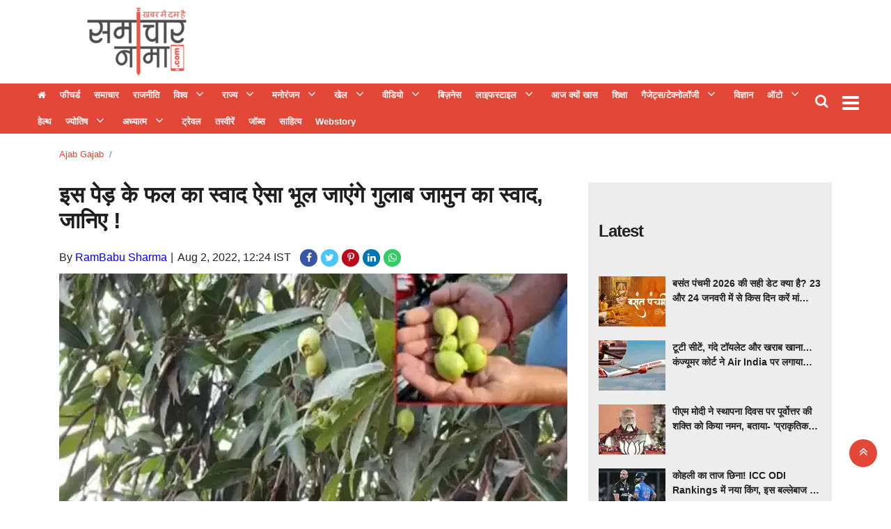

--- FILE ---
content_type: text/html;charset=utf-8
request_url: https://samacharnama.com/ajab-gajab/The-taste-of-the-fruit-of-this-tree-will-be-forgotten-like/cid8164662.htm
body_size: 19879
content:
<!DOCTYPE HTML>
<html lang="hi">

<head>
    <title>इस पेड़ के फल का स्वाद ऐसा भूल जाएंगे गुलाब जामुन का स्वाद, जानिए !</title><script type="application/ld+json">[{"@context": "https://schema.org","@type": "WebPage", "name":"इस पेड़ के फल का स्वाद ऐसा भूल जाएंगे गुलाब जामुन का स्वाद, जानिए !", "description":"गुलाब जामुन का नाम सुनते ही सभी को मिठाई याद आ जाती है। लेकिन, एक पेड़ ऐसा भी है जिसका फल इतना मीठा और स्वादिष्ट होता है कि लोग उसके फल को गुलाब जामुन कहते ", "keywords":"इस पेड़ के फल का स्वाद ऐसा भूल जाएंगे गुलाब जामुन का स्वाद, जानिए !", "url":"https://samacharnama.com/ajab-gajab/The-taste-of-the-fruit-of-this-tree-will-be-forgotten-like/cid8164662.htm"}, {"@context": "https://schema.org", "@type": "BreadcrumbList", "itemListElement":[{"@type": "ListItem", "position": 1, "item":{"@type":"Thing", "@id":"https://samacharnama.com/","name":"Samacharnama"}}, {"@type": "ListItem", "position": 2, "item":{"@type":"Thing", "@id":"https://samacharnama.com/ajab-gajab/","name":"Ajab Gajab"}}]}, {"@context": "https://schema.org","@type": "NewsArticle","mainEntityOfPage": {"@type": "WebPage","@id": "https://samacharnama.com/ajab-gajab/The-taste-of-the-fruit-of-this-tree-will-be-forgotten-like/cid8164662.htm", "description":"गुलाब जामुन का नाम सुनते ही सभी को मिठाई याद आ जाती है। लेकिन, एक पेड़ ऐसा भी है जिसका फल इतना मीठा और स्वादिष्ट होता है कि लोग उसके फल को गुलाब जामुन कहते ", "thumbnailUrl":"https://samacharnama.com/static/c1e/client/79965/uploaded/ec6bdd32a4439aadbacd709e1c40598d.jpg"},"headline": "इस पेड़ के फल का स्वाद ऐसा भूल जाएंगे गुलाब जामुन का स्वाद, जानिए !","inLanguage":"hi","articleBody":"गुलाब जामुन का नाम सुनते ही सभी को मिठाई याद आ जाती है। लेकिन, एक पेड़ ऐसा भी है जिसका फल इतना मीठा और स्वादिष्ट होता है कि लोग उसके फल को गुलाब जामुन कहते हैं। फल फरवरी में पकने लगते हैं और मई-जून तक पक जाते हैं। यह अमरूद की तरह हल्के पीले हरे रंग का होता है। ऐसा ही एक पेड़ डोईवाला में रानीपोखरी-भोगपुर मार्ग पर प्राचीन सिद्ध महादेव मंदिर के परिसर में स्थित है। जो वर्तमान में फलों से लदी हुई है। स्थानीय स्तर पर यह वृक्ष वर्तमान में बहुत कम संख्या में है। गुलाब जामुन का फल मुख्य रूप से उत्तर प्रदेश, बिहार, झारखंड, छत्तीसगढ़, मध्य प्रदेश, हरियाणा, पंजाब, दिल्ली, उत्तराखंड, हिमाचल प्रदेश, बंगाल, राजस्थान में पाया जाता है। इसके अलावा दक्षिण भारत के कुछ राज्य उत्तर पूर्व में भी कहीं पाए जाते हैं। इसकी सुगंध और स्वाद में यह गुलाब जामुन जैसा दिखता है। इस फल के अंदर गोल बीज होते हैं। जानकारों के मुताबिक इस फल के बीज और पत्ते भी औषधीय गुणों से भरपूर होते हैं। इसके बीजों और पत्तों को सुखाकर और चूर्ण बनाकर खाने से शुगर कंट्रोल में रहता है। फिलहाल यह फल बाजार के अलावा ऑनलाइन भी उपलब्ध है। जो सेब गुलाब जामुन फल के नाम से पाया जाता है। जिसकी कीमत करीब चार सौ रुपए प्रति किलो है। निधि थपलियाल ने बताया कि यह एक उष्णकटिबंधीय पौधा है। इसमें एक बड़ा पेड़ है। जिसका उद्गम पूर्वी भारत में है। लेकिन अब यह हर जगह उठता है। इसके लिए तापमान 25 डिग्री से 40 डिग्री तक उपयुक्त है। गुलाब की सुगंध उसके फल से आती है। इसका फल स्वादिष्ट होने के साथ-साथ विटामिन सी से भी भरपूर होता है। जो इम्युनिटी बढ़ाने में भी मददगार है। लेकिन प्रचार के अभाव में लोग इस फल के बारे में ज्यादा नहीं जानते। लोग अपने बगीचे में इस पेड़ को लगाकर इस फल के स्वाद और गुणों का लाभ उठा सकते हैं।","articleSection": "Ajab Gajab", "image": {"@type":"ImageObject","url":"https://samacharnama.com/static/c1e/client/79965/uploaded/ec6bdd32a4439aadbacd709e1c40598d.jpg?width=1280&height=720&resizemode=4", "height": "720", "width": "1280" },"datePublished": "2020-10-07T09:56:00+05:30","dateModified": "2022-08-02T12:24:03+05:30","author": {"@type": "Person","name": "RamBabu Sharma", "url": "https://samacharnama.com/_author_/RamBabu_Sharma/60846"},"publisher": {"@type": "NewsMediaOrganization","name": "Samacharnama","logo": {"@type": "ImageObject","url": "https://samacharnama.com/static/c1e/static/themes/11/79965/3076/images/544x180_222x92.png?width=600&height=60&resizemode=7", "height": "60", "width": "600"}}, "description":"गुलाब जामुन का नाम सुनते ही सभी को मिठाई याद आ जाती है। लेकिन, एक पेड़ ऐसा भी है जिसका फल इतना मीठा और स्वादिष्ट होता है कि लोग उसके फल को गुलाब जामुन कहते ", "keywords":"इस पेड़ के फल का स्वाद ऐसा भूल जाएंगे गुलाब जामुन का स्वाद, जानिए !"}, {"@context":"https://schema.org","@type":"LocalBusiness","name":"Samacharnama","address":"","telephone":"","openingHours":["Mo-Su 00:00-23:59"],"description":"","image":"https://samacharnama.com/static/c1e/static/themes/11/79965/3076/images/544x180_222x92.png","url":"https://samacharnama.com/"}, {"@context": "https://schema.org", "@type": "NewsMediaOrganization", "name": "Samacharnama", "url": "https://samacharnama.com","logo": {"@type": "ImageObject","url": "https://samacharnama.com/static/c1e/static/themes/11/79965/3076/images/544x180_222x92.png?width=600&height=60&resizemode=7", "height": "60", "width": "600"}}]</script><meta name="description" content="इस पेड़ के फल का स्वाद ऐसा भूल जाएंगे गुलाब जामुन का स्वाद, जानिए !"/><meta name="keywords" content="इस पेड़ के फल का स्वाद ऐसा भूल जाएंगे गुलाब जामुन का स्वाद, जानिए !"><meta name="news_keywords" content="इस पेड़ के फल का स्वाद ऐसा भूल जाएंगे गुलाब जामुन का स्वाद, जानिए !"><meta name="robots" content="index, follow, max-snippet:-1, max-video-preview:-1, max-image-preview:large"/><meta content="NOODP" name="robots"/><link rel="canonical" href="https://samacharnama.com/ajab-gajab/The-taste-of-the-fruit-of-this-tree-will-be-forgotten-like/cid8164662.htm"/><meta name="twitter:card" content="summary_large_image"/><meta name="twitter:title" content="इस पेड़ के फल का स्वाद ऐसा भूल जाएंगे गुलाब जामुन का स्वाद, जानिए !"/><meta name="twitter:description" content="गुलाब जामुन का नाम सुनते ही सभी को मिठाई याद आ जाती है। लेकिन, एक पेड़ ऐसा भी है जिसका फल इतना मीठा और स्वादिष्ट होता है कि लोग उसके फल को गुलाब जामुन कहते "/><meta name="twitter:image" content="https://samacharnama.com/static/c1e/client/99589/uploaded_original/ec6bdd32a4439aadbacd709e1c40598d.jpg"/><meta property="og:title" content="इस पेड़ के फल का स्वाद ऐसा भूल जाएंगे गुलाब जामुन का स्वाद, जानिए !"/><meta property="og:type" content="article"/><meta property="og:url" content="https://samacharnama.com/ajab-gajab/The-taste-of-the-fruit-of-this-tree-will-be-forgotten-like/cid8164662.htm"/><meta property="og:image" content="https://samacharnama.com/static/c1e/client/99589/uploaded_original/ec6bdd32a4439aadbacd709e1c40598d.jpg"/><meta property="og:description" content="गुलाब जामुन का नाम सुनते ही सभी को मिठाई याद आ जाती है। लेकिन, एक पेड़ ऐसा भी है जिसका फल इतना मीठा और स्वादिष्ट होता है कि लोग उसके फल को गुलाब जामुन कहते "/><meta property="article:published_time" content="2022-08-02T12:24:03+05:30"/><meta property="article:modified_time" content="2022-08-02T12:24:03+05:30"/><meta property="fb:pages" content="391105081243646"/><meta property="fb:app_id" content="470613099948770"/><meta itemprop="name" content="इस पेड़ के फल का स्वाद ऐसा भूल जाएंगे गुलाब जामुन का स्वाद, जानिए !"/><meta itemprop="image" content="https://samacharnama.com/static/c1e/client/99589/uploaded_original/ec6bdd32a4439aadbacd709e1c40598d.jpg"/><meta itemprop="description" content="इस पेड़ के फल का स्वाद ऐसा भूल जाएंगे गुलाब जामुन का स्वाद, जानिए !"/><meta itemprop="url" content="https://samacharnama.com/ajab-gajab/The-taste-of-the-fruit-of-this-tree-will-be-forgotten-like/cid8164662.htm"/><link rel="amphtml" href="https://samacharnama.com/amp/ajab-gajab/The-taste-of-the-fruit-of-this-tree-will-be-forgotten-like/cid8164662.htm"/>

    <link rel="icon"
        href="https://samacharnama.com/static/c1e/static/themes/11/79965/3076/images/Favicon SamacharNama 32x32.png"
        type="image/png">
    <link rel="preload" as="style" href="https://samacharnama.com/static/c1e/static/themes/11/79965/3076/css/style.css">
    <link rel="preload" as="style" href="https://samacharnama.com/static/c1e/static/themes/css/bootstrap4.3.1.min.css">
    <link rel="preload" as="style" href="https://samacharnama.com/static/c1e/static/themes/css/font-awesome.min.css">

    <script>var is_c1e_pubdomain = "//samacharnama.com";</script>
    <script>var is_c1e_enable = !0, c1e_id = "79965:3076";</script>
    <meta name="viewport" content="width=device-width, initial-scale=1">

    <style>
        .btn,
        .search-inner,
        .sidenav .side-logo,
        .top_add {
            text-align: center
        }

        *,
        .modal-body-icon,
        .modal-body-message,
        ::after,
        ::before {
            box-sizing: border-box
        }

        .breadcrumb,
        .nav,
        .submenu,
        .tag-lists,
        ul,
        ul.site-nav__list {
            list-style: none
        }

        a,
        article,
        body,
        div,
        h1,
        h3,
        header,
        html,
        i,
        img,
        ins,
        li,
        nav,
        p,
        section,
        span,
        strong,
        ul {
            margin: 0;
            padding: 0;
            border: 0;
            font-size: 100%;
            font: inherit;
            vertical-align: baseline
        }

        :focus {
            outline: 0
        }

        img {
            border: 0;
            -ms-interpolation-mode: bicubic
        }

        button,
        input {
            font-size: 100%;
            vertical-align: baseline;
            line-height: normal
        }

        .advertismentRow,
        .btn,
        .headerTop-right,
        .top_add a,
        img {
            vertical-align: middle
        }

        [type=button],
        button,
        html input[type=button] {
            -webkit-appearance: button
        }

        a {
            outline: 0;
            color: #007bff;
            text-decoration: none;
            background-color: transparent
        }

        button::-moz-focus-inner,
        input::-moz-focus-inner {
            border: 0;
            padding: 0
        }

        button,
        html,
        input {
            color: #222
        }

        .google_mobile,
        .mob_only,
        .mobile_AD,
        .native-items .headingRow h3:before,
        img[src=""] {
            display: none
        }

        body {
            font-family: Roboto, "Noto Sans", sans-serif !important
        }

        .headerTop {
            display: flex;
            flex-direction: row;
            flex-wrap: wrap;
            background: #fff
        }

        .headerTop .logo_outer {
            max-width: 20%;
            float: left;
            width: 100%
        }

        .top_add {
            float: left;
            width: 100%;
            height: 100px;
            margin: 0 auto
        }

        .top_add a {
            display: block;
            padding: 0 !important;
            margin: 0 auto;
            height: 100%
        }

        .headingRow,
        .storyshow-subhead,
        .topStories a {
            margin-bottom: 10px
        }

        .headerTop .top_add a img {
            max-width: 100%;
            max-height: 100%
        }

        .headerTop nav ul li a {
            color: #333;
            padding: 0;
            font-weight: 700;
            line-height: 9px;
            display: inline-block
        }

        #modalCookie1 .modal-body,
        .headerTop nav {
            padding: 0
        }

        .headerTop .header-menu {
            height: auto
        }

        .headerTop nav ul li:first-child a {
            font-weight: 400;
            font-size: 0
        }

        .headerTop nav ul li:first-child a::before {
            content: "\f015";
            font-family: FontAwesome;
            font-size: 13px
        }

        .headerTop nav ul li.hasChild ul li:first-child a::before {
            content: ""
        }

        .headerTop-main {
            width: 100%;
            float: left;
            padding: 10px 0;
            height: 120px;
            overflow: hidden
        }

        .headerTop-right {
            position: absolute;
            top: 10px;
            right: 4%
        }

        .headerTop-right .searchBtn {
            float: left;
            position: relative;
            padding-right: 10px
        }

        .headerTop-right .searchBtn .searchIcon {
            color: #fff;
            font-size: 20px
        }

        .mainMenu {
            background-color: #e24737;
            display: flex;
            flex-flow: row;
            min-width: 100%;
            position: relative;
            padding: 0;
            height: 72px
        }

        .desk_only,
        .mainMenu nav ul,
        .sidenav .side-logo a,
        .sidenav .submenu,
        article,
        header,
        nav,
        section {
            display: block
        }

        .mainMenu nav>ul>li:last-child {
            padding-right: 0
        }

        .mainMenu nav ul li a {
            font-size: 13px;
            color: #fff;
            padding: 12px 8px;
            outline: 0;
            position: relative
        }

        .mainMenu nav li:first-child a {
            min-width: auto !important;
            border-left: none !important;
            color: #fff
        }

        .mainMenu nav {
            padding: 0 35px 0 0;
            float: left;
            max-width: 97%
        }

        .toggler {
            float: right;
            position: relative;
            top: 8px
        }

        .overlay,
        .sidenav {
            position: fixed;
            height: 100%;
            left: 0
        }

        .headingRow h3,
        .headingRow h3 a,
        .mainMenu nav li,
        .mainMenu-inner,
        .sidenav .site-nav__list li.hasChild>a,
        ul.site-nav__list {
            position: relative
        }

        .toggler a {
            color: #fff;
            font-size: 28px
        }

        .postRow img,
        .submenu li a {
            width: 100%
        }

        .postRow {
            margin-top: 30px
        }

        .postRow:last-child {
            margin-bottom: 30px
        }

        .headingRow h3 {
            font-size: 24px;
            line-height: 28px;
            letter-spacing: -1px;
            color: #222;
            text-transform: capitalize;
            padding: 30px 0;
            display: flex
        }

        .headingRow h3:before {
            content: '';
            position: absolute;
            height: 1px;
            background: #7b756f;
            left: 16px;
            right: 0;
            top: 47px
        }

        .headingRow h3 a {
            background: #fff;
            display: block;
            float: left;
            height: 30px;
            z-index: 2;
            line-height: 30px;
            font-weight: 700;
            padding-right: 15px;
            color: #222
        }

        .mainMenu nav li,
        .sidenav .side-logo,
        .topStories a {
            display: inline-block
        }

        .articleShow-page .story-details h1 {
            color: #1e1e1e;
            font-weight: 700;
            font-size: 32px;
            margin-bottom: 20px;
            line-height: normal
        }

        .articleShow-page .story-details p {
            font-size: 16px;
            line-height: 22px;
            color: #404040;
            margin-top: 16px
        }

        .toFb {
            background-color: #3c5a98
        }

        .toTwitter {
            background-color: #47c7fa
        }

        .toPinterest {
            background-color: #bc071c
        }

        .toLinkedin {
            background-color: #0077b5
        }

        .topStories {
            background-color: #ededed;
            overflow: auto;
            padding: 15px
        }

        .topStories h3 {
            font-size: 24px;
            color: #404040;
            line-height: 30px
        }

        .overlay {
            background-color: rgba(0, 0, 0, .4);
            top: 0;
            right: 0;
            bottom: 0;
            width: 100%;
            z-index: 99
        }

        .sidenav {
            width: 0;
            top: 0;
            overflow-x: hidden;
            padding-top: 0;
            z-index: 111111;
            background-color: #343a40
        }

        .sidenav .side-logo {
            width: 100%;
            margin: 10px auto 0
        }

        .sidenav .side-logo a img {
            background: 0;
            width: auto
        }

        .sidenav .closebtn {
            position: absolute;
            top: 0;
            right: 25px;
            font-size: 36px;
            margin-left: 0;
            color: #fff;
            text-decoration: none
        }

        .sidenav .site-nav__list {
            padding: 0;
            margin-top: 20px
        }

        ul.site-nav__list {
            margin: 0;
            padding: 0;
            border: 0;
            outline: 0;
            font-size: 100%;
            vertical-align: baseline;
            background: 0
        }

        .sidenav .site-nav__list li {
            display: block;
            width: 100%;
            padding: 0;
            border-bottom: 1px solid #455a64
        }

        .sidenav .site-nav__list li a {
            font-size: 14px;
            text-transform: capitalize;
            text-decoration: none;
            color: #fff;
            display: block;
            outline: 0;
            font-weight: 400;
            padding: 0 10px !important;
            height: 35px;
            line-height: 34px
        }

        .sidenav .site-nav__list ul {
            padding-left: 15px
        }

        .submenu {
            display: none;
            padding: 0
        }

        .submenu li {
            width: 100%;
            line-height: normal
        }

        .sidenav .submenu li:last-child {
            border: 0
        }

        .rhs-ad:first-child {
            margin: 0
        }

        .rhs-ad {
            width: 100%;
            float: left;
            margin-top: 15px
        }

        .native-items {
            width: 100%;
            float: left
        }

        .native-items .headingRow h3 {
            padding: 0 0 30px
        }

        .native-items .headingRow h3 a {
            background: 0
        }

        .mainMenu nav li>.submenu {
            position: absolute;
            top: 28px;
            left: 0;
            display: none;
            background-color: #303030;
            min-width: 200px;
            color: #fff;
            z-index: 9;
            padding: 0;
            list-style: none;
            max-height: 300px;
            overflow-y: auto
        }

        .mainMenu nav li>.submenu::-webkit-scrollbar-track {
            box-shadow: inset 0 0 6px rgb(10 56 102 / 37%);
            background-color: #eee
        }

        .mainMenu nav li>.submenu::-webkit-scrollbar {
            width: 6px
        }

        .mainMenu nav li>.submenu::-webkit-scrollbar-thumb {
            background-color: #e24737
        }

        .mainMenu nav li>.submenu li {
            padding: 0;
            text-align: left;
            display: inline-block;
            position: relative;
            height: auto
        }

        .mainMenu nav li>.submenu li:first-child a {
            font-size: 13px
        }

        .mainMenu nav li>.submenu li:last-child {
            border-bottom: 0
        }

        .mainMenu nav li>.submenu li a {
            color: #fff;
            text-transform: capitalize;
            padding: 10px 7px;
            font-weight: 400
        }

        .mainMenu nav li.hasChild>a:after {
            content: "\f107";
            font-family: FontAwesome;
            font-style: normal;
            font-weight: 400;
            text-decoration: inherit;
            color: #fff;
            font-size: 18px;
            padding-right: .5em;
            position: absolute;
            top: 11px;
            right: -25px
        }

        @media only screen and (max-width:1199px) {
            .mainMenu nav>ul>li {
                padding: 7px
            }

            .mainMenu nav li.hasChild>a:after {
                right: -21px
            }

            .advertismentRow {
                width: 100% !important
            }
        }

        @media only screen and (max-width:992px) {
            .mainMenu nav {
                display: none
            }

            .toggler {
                float: left
            }

            .headerTop .header-menu {
                height: 34px;
                display: inline-block
            }
        }

        @media only screen and (max-width:767px) {
            .mainMenu {
                margin-top: 10px;
                margin-bottom: 10px;
                height: 52px;
                left: 0;
                position: static;
                padding: 5px 0
            }

            .mainMenu nav {
                display: none
            }

            .headerTop nav ul li:first-child a {
                min-width: auto
            }

            .headerTop nav ul li:last-child a {
                min-width: 80px;
                border-right: 1px solid #ccc;
                position: relative;
                display: inline-block
            }

            .mainMenu .mainMenu-inner nav ul {
                display: block;
                width: 100%;
                height: 100%
            }

            .mainMenu .mainMenu-inner nav ul li {
                width: 100%
            }

            .headerTop {
                min-height: 70px;
                overflow: hidden
            }

            .headingRow h3 {
                font-size: 18px
            }

            .articleShow-page .story-details h1 {
                font-size: 24px;
                line-height: 30px
            }

            .headerTop .logo_outer {
                max-width: 100%
            }
        }

        strong {
            font-weight: 700 !important
        }

        .card-box a {
            color: #00f;
            font-weight: 400;
            line-height: initial
        }

        .modal-body-icon {
            float: left;
            width: 80px;
            height: 80px;
            position: relative
        }

        .modal-body-icon img {
            width: 100%;
            height: 100%
        }

        .card-box img,
        img {
            max-width: 100%;
            height: auto
        }

        .modal-body-message {
            padding: 0 .2em 0 1.286em;
            float: left;
            width: calc(100% - 80px);
            font-size: 16px;
            line-height: 1.45em;
            font-weight: 700;
            color: #666 !important
        }

        .btn,
        body {
            color: #212529
        }

        #modalCookie1 .modal-footer {
            position: relative;
            margin: .25em .25em 0 0;
            padding: 0;
            border: 0
        }

        #modalCookie1 .modal-footer button.btn.btn-secondary {
            background: 0;
            color: #007bff;
            border: 0;
            font-weight: 800;
            text-transform: uppercase;
            font-size: 14px
        }

        .articleSocialLink a.toFb,
        .articleSocialLink a.toLinkedin,
        .articleSocialLink a.toPinterest,
        .articleSocialLink a.toTwitter,
        .articleSocialLink a.wtsapp {
            width: 25px;
            height: 25px;
            font-size: 14px;
            border-radius: 20px;
            padding: 5px;
            display: inline-block;
            margin-right: 5px;
            text-align: center
        }

        #modalCookie1 .modal-footer button.btn.btn-primary {
            box-shadow: 0 2px 5px 0 rgba(0, 0, 0, .16), 0 2px 6px 0 rgba(0, 0, 0, .12);
            border-radius: 0 !important
        }

        .advertismentRow {
            display: inline-block;
            height: 90px;
            width: 100%;
            margin: 0 auto;
            position: absolute;
            top: 15px;
            max-width: 728px;
            right: 15%;
            overflow: hidden
        }

        .advertismentRow div {
            margin: 0 auto;
            display: block;
            width: 728px
        }

        @media only screen and (max-width:1024px) {
            .advertismentRow {
                width: 100% !important;
                position: relative !important;
                right: 0 !important;
                max-width: 100% !important;
                height: 110px;
                top: 5px
            }

            .advertismentRow div {
                width: 100%
            }

            .headerTop .logo_outer {
                max-width: 100%
            }
        }

        .articleShow-page .story-details h1 p {
            color: #1e1e1e;
            font-weight: 700;
            font-size: 32px;
            margin-bottom: 20px;
            line-height: 45px
        }

        .mainMenu nav>ul>li {
            display: inline-block;
            margin: 0;
            padding: 0
        }

        .card-box img {
            margin: 10px auto;
            display: block
        }

        .mainMenu nav>ul>li.nav-item.hasChild {
            padding-right: 30px
        }

        .mainMenu .container {
            max-width: 1218px
        }

        .articleSocialLink {
            display: inline-block;
            margin-left: 9px
        }

        .articleSocialLink a {
            line-height: 14px
        }

        .articleSocialLink a.toFb {
            background-color: #3956a5;
            color: #fff !important
        }

        .articleSocialLink a.wtsapp {
            background: #3c6;
            color: #fff !important
        }

        .articleSocialLink a.toTwitter {
            background-color: #47c7fa;
            color: #fff !important
        }

        .articleSocialLink a.toPinterest {
            background-color: #bc071c;
            color: #fff !important
        }

        .articleSocialLink a.toLinkedin {
            background-color: #0077b5;
            color: #fff !important
        }

        .card-box {
            line-height: 1.7
        }

        span.story-byline:after {
            content: "|";
            padding: 0 6px 0 5px
        }

        .scrollY::-webkit-scrollbar-track {
            box-shadow: inset 0 0 6px rgb(10 56 102 / 37%);
            background-color: #eee
        }

        .scrollY::-webkit-scrollbar {
            width: 6px
        }

        .scrollY::-webkit-scrollbar-thumb {
            background-color: #e24737
        }

        .breadcrumb-section {
            margin-top: 20px;
            position: relative;
            min-height: 20px
        }

        .breadcrumb-section .breadcrumb {
            margin: 0;
            padding: 0;
            background: 0
        }

        .breadcrumb-section .breadcrumb .breadcrumb-item {
            font-size: 13px;
            text-transform: capitalize
        }

        .breadcrumb-section .breadcrumb .breadcrumb-item a {
            color: #e24737;
            text-decoration: none
        }

        .search-box {
            background: #e8e8e4;
            position: absolute;
            top: 100%;
            right: 0;
            width: 100%;
            max-width: 350px;
            padding: 0 15px;
            line-height: 60px;
            border-color: #d8d8d5;
            border-width: 0 1px 1px;
            border-style: solid;
            display: none;
            z-index: 9
        }

        .search-box:before {
            content: "";
            position: absolute;
            top: -20px;
            right: 45px;
            border-left: 8px solid transparent;
            border-right: 8px solid transparent;
            border-top: 10px solid transparent;
            border-bottom: 10px solid #e8e8e4
        }

        .search-box input[type=text] {
            width: 100%;
            max-width: 239px;
            height: 36px;
            padding: 5px 10px;
            border: 1px solid #b0b0b0;
            outline: 0
        }

        .search-box input[type=button] {
            width: 80px;
            height: 36px;
            padding: 5px 0;
            background: #e24737;
            color: #fff;
            margin-left: -6px;
            border: 1px solid #e42b18;
            outline: 0
        }

        .search-inner {
            margin: 0 auto
        }

        .search-inner p {
            margin: 0;
            padding-bottom: 10px;
            line-height: 18px;
            text-align: left
        }

        @media (max-width:992px) {

            .headerTop-right,
            .toggler {
                transform: translateY(-50%)
            }

            .headerTop-right {
                top: 50%;
                right: 6px
            }

            .headerTop-right .searchBtn {
                padding-top: 0
            }

            .search-box {
                background: rgb(0 0 0 / 60%);
                position: fixed;
                top: 0;
                left: 0;
                bottom: 0;
                width: 100%;
                max-width: 100%
            }

            .search-inner {
                padding-top: 60px
            }

            button.close {
                font-size: 2rem;
                opacity: 1;
                position: absolute;
                top: 20px;
                right: 15px
            }

            .search-inner p {
                text-align: center;
                color: #fff;
                font-weight: 600
            }

            .search-box:before {
                border: 0
            }

            .mainMenu {
                padding: 5px 0
            }

            .toggler {
                top: 50%
            }
        }

        .colombiaonerequestsend,
        .colombiarequestsend {
            min-height: 46px !important;
            background: #ccc
        }

        .desk_only,
        .lhs[data-ua="d"] {
            min-height: 110px !important
        }

        .ticker {
            height: 46px !important;
            overflow: hidden !important
        }

        .rhs[data-ua="d"] {
            min-height: 250px !important
        }

        @media (max-width:800px) {
            .mob_only {
                display: block !important;
                margin-bottom: 10px;
                min-height: 360px !important
            }

            .desk_only,
            .lhs[data-ua="d"],
            .rhs[data-ua="d"] {
                display: none !important
            }

            .lhs[data-ua="m"] {
                min-height: 250px
            }

            .headerTop .lhs[data-ua="m"] {
                min-height: 10px
            }
        }

        .nav,
        ul ul {
            margin-bottom: 0
        }

        .tag-lists {
            display: flex;
            flex-wrap: wrap;
            padding: 0
        }

        .nav,
        .row {
            -ms-flex-wrap: wrap
        }

        .tag-lists li {
            background: #fff;
            border: 1px solid #db7f7f;
            padding: 5px 15px;
            margin: 2px 5px 2px 0 !important;
            width: auto !important;
            list-style: none !important
        }

        .btn,
        button.close {
            background-color: transparent
        }

        .tag-lists li a {
            text-decoration: none;
            font-size: 16px !important;
            color: #3f3f42 !important;
            font-family: inherit;
            font-weight: 500 !important
        }

        .tag-lists li:hover {
            background-color: #b80000;
            cursor: pointer
        }

        .tag-lists li a:hover,
        .tag-lists li:hover a {
            color: #fff !important;
            text-decoration: none
        }

        html {
            font-size: 100%;
            -webkit-text-size-adjust: 100%;
            -ms-text-size-adjust: 100%;
            font-family: sans-serif;
            line-height: 1.15;
            -webkit-text-size-adjust: 100%
        }

        body {
            margin: 0;
            font-family: -apple-system, BlinkMacSystemFont, "Segoe UI", Roboto, "Helvetica Neue", Arial, "Noto Sans", sans-serif, "Apple Color Emoji", "Segoe UI Emoji", "Segoe UI Symbol", "Noto Color Emoji";
            font-size: 1rem;
            font-weight: 400;
            line-height: 1.5;
            text-align: left;
            background-color: #fff
        }

        .breadcrumb,
        p,
        ul {
            margin-bottom: 1rem
        }

        a:not([href]):not([tabindex]) {
            color: inherit;
            text-decoration: none
        }

        img {
            border-style: none
        }

        button {
            border-radius: 0;
            text-transform: none
        }

        button,
        input {
            margin: 0;
            font-family: inherit;
            font-size: inherit;
            line-height: inherit;
            overflow: visible
        }

        [type=button]::-moz-focus-inner,
        button::-moz-focus-inner {
            padding: 0;
            border-style: none
        }

        ::-webkit-file-upload-button {
            font: inherit;
            -webkit-appearance: button
        }

        h1,
        h3 {
            margin-bottom: .5rem;
            font-weight: 500;
            line-height: 1.2
        }

        h1 {
            font-size: 2.5rem
        }

        h3 {
            font-size: 1.75rem
        }

        .container {
            width: 100%;
            padding-right: 15px;
            padding-left: 15px;
            margin-right: auto;
            margin-left: auto;
            max-width: 1140px
        }

        .row {
            display: -ms-flexbox;
            display: flex;
            flex-wrap: wrap;
            margin-right: -15px;
            margin-left: -15px
        }

        .col-md-12,
        .col-md-4,
        .col-md-8,
        .col-sm-12 {
            position: relative;
            width: 100%;
            padding-right: 15px;
            padding-left: 15px
        }

        @media (min-width:768px) {
            .col-md-4 {
                -ms-flex: 0 0 33.333333%;
                flex: 0 0 33.333333%;
                max-width: 33.333333%
            }

            .col-md-8 {
                -ms-flex: 0 0 66.666667%;
                flex: 0 0 66.666667%;
                max-width: 66.666667%
            }

            .col-md-12 {
                -ms-flex: 0 0 100%;
                flex: 0 0 100%;
                max-width: 100%
            }
        }

        .btn {
            display: inline-block;
            font-weight: 400;
            border: 1px solid transparent;
            padding: .375rem .75rem;
            font-size: 1rem;
            line-height: 1.5;
            border-radius: .25rem
        }

        .btn-primary {
            color: #fff;
            background-color: #007bff;
            border-color: #007bff
        }

        .btn-secondary {
            color: #fff;
            background-color: #6c757d;
            border-color: #6c757d
        }

        .fade:not(.show) {
            opacity: 0
        }

        .nav {
            display: -ms-flexbox;
            display: flex;
            flex-wrap: wrap;
            padding-left: 0
        }

        .nav-link {
            display: block;
            padding: .5rem 1rem
        }

        .breadcrumb {
            display: -ms-flexbox;
            display: flex;
            -ms-flex-wrap: wrap;
            flex-wrap: wrap;
            padding: .75rem 1rem;
            background-color: #e9ecef;
            border-radius: .25rem
        }

        .breadcrumb-item+.breadcrumb-item {
            padding-left: .5rem
        }

        .breadcrumb-item+.breadcrumb-item::before {
            display: inline-block;
            padding-right: .5rem;
            color: #6c757d;
            content: "/"
        }

        .breadcrumb-item.active {
            color: #6c757d
        }

        .close {
            float: right;
            font-size: 1.5rem;
            font-weight: 700;
            line-height: 1;
            color: #000;
            text-shadow: 0 1px 0 #fff;
            opacity: .5
        }

        button.close {
            padding: 0;
            border: 0;
            -webkit-appearance: none;
            -moz-appearance: none;
            appearance: none
        }

        .modal {
            position: fixed;
            top: 0;
            left: 0;
            z-index: 1050;
            display: none;
            width: 100%;
            height: 100%;
            overflow: hidden;
            outline: 0
        }

        .modal-dialog {
            position: relative;
            width: auto;
            margin: .5rem
        }

        .modal.fade .modal-dialog {
            -webkit-transform: translate(0, -50px);
            transform: translate(0, -50px)
        }

        .modal-content {
            position: relative;
            display: -ms-flexbox;
            display: flex;
            -ms-flex-direction: column;
            flex-direction: column;
            width: 100%;
            background-color: #fff;
            background-clip: padding-box;
            border: 1px solid rgba(0, 0, 0, .2);
            border-radius: .3rem;
            outline: 0
        }

        .modal-body {
            position: relative;
            -ms-flex: 1 1 auto;
            flex: 1 1 auto;
            padding: 1rem
        }

        .modal-footer {
            display: -ms-flexbox;
            display: flex;
            -ms-flex-align: center;
            align-items: center;
            -ms-flex-pack: end;
            justify-content: flex-end;
            padding: 1rem;
            border-top: 1px solid #dee2e6;
            border-bottom-right-radius: .3rem;
            border-bottom-left-radius: .3rem
        }

        .modal-footer>:not(:first-child) {
            margin-left: .25rem
        }

        .modal-footer>:not(:last-child) {
            margin-right: .25rem
        }

        @media (min-width:576px) {
            .col-sm-12 {
                -ms-flex: 0 0 100%;
                flex: 0 0 100%;
                max-width: 100%
            }

            .modal-dialog {
                max-width: 500px;
                margin: 1.75rem auto
            }
        }

        .clearfix::after {
            display: block;
            clear: both;
            content: ""
        }

        .d-block {
            display: block !important
        }

        @media (min-width:992px) {
            .d-lg-none {
                display: none !important
            }
        }

        .both_AD {
            min-height: 50px
        }

        .desktop_AD {
            min-height: 90px;
            display: block
        }

        @media only screen and (max-width:600px) {
            .mobile_AD {
                min-height: 200px;
                display: block
            }

            .desktop_AD {
                display: none
            }
        }

        @media screen and (max-width:500px) {
            .google_mobile {
                display: block
            }

            .google_desktop {
                display: none
            }
        }
    </style>

    <link rel="preconnect" as="script" href="googletagmanager.com">
    <link rel="preconnect" as="script" href="instagram.com">
    <link rel="preconnect" as="script" href="platform.twitter.com">
    <link rel="preconnect" as="script" href="video.twimg.com">
    <link rel="preconnect" as="script" href="pagead2.googlesyndication.com">
    <!-- <link rel="preconnect" as="script" href="connect.facebook.net">-->
    <!-- <link rel="preconnect" as="script" href="static.xx.fbcdn.net"> -->
    <link rel="preconnect" href="https://fonts.googleapis.com">
    <link rel="preconnect" href="https://fonts.gstatic.com" crossorigin="">
    <meta name="facebook-domain-verification" content="2s1gxwb6aehx0cq0a4lvz48n89cvhl">
    <meta property="fb:pages" content="391105081243646">

    <link media="all" onload="this.media='all'" rel="stylesheet"
        href="https://samacharnama.com/static/c1e/static/themes/11/79965/3076/css/style.css">
    <link media="all" onload="this.media='all'" rel="stylesheet"
        href="https://samacharnama.com/static/c1e/static/themes/css/bootstrap4.3.1.min.css">
    <link media="all" onload="this.media='all'" rel="stylesheet"
        href="https://samacharnama.com/static/c1e/static/themes/css/font-awesome.min.css">

    <script class="ga_tag" async="" src="https://www.googletagmanager.com/gtag/js?id=G-ETGR42CJMS"></script>
    <script async=""
        class="ga_tag_init">function gtag() { dataLayer.push(arguments) } window.dataLayer = window.dataLayer || [], gtag("js", new Date), gtag("config", "G-ETGR42CJMS"); gtag("config", "G-E40TL7HPLE");</script>
    <!--GRX script start-->
    <script>
        (function (g, r, o, w, t, h, rx) {
            g[t] = g[t] || function () {
                (g[t].q = g[t].q || []).push(arguments)
            }, g[t].l = 1 * new Date();
            g[t] = g[t] || {}, h = r.createElement(o), rx = r.getElementsByTagName(o)[0];
            h.async = 1; h.src = w; rx.parentNode.insertBefore(h, rx)
        })(window, document, 'script', 'https://static.growthrx.in/js/v2/web-sdk.js', 'grx');
        grx('init', 'gf4517fc1');
        grx('track', 'page_view', { url: window.location.href });
    </script>
    <script>
        //automatically fetch the section in the URL
        const urlParts = window.location.pathname.split('/').filter(Boolean);
        const section = urlParts[0] || "";
        // Detect if the device is mobile/Desktop
        const isMobile = /Mobi|Android|iPhone|iPad|iPod/i.test(navigator.userAgent);
        const browsingPlatform = isMobile ? "mweb" : "web";
        console.log(browsingPlatform)
        window.cwvReportingInfo = {
            userPercentage: 100,
            section: section.toLowerCase(),
            business_property: "Colombia M360 Prod",
            browsing_platform: browsingPlatform,
            page_template: "articleshow",
            data_store: "grx",
            country: "in"
        };
        console.log(window.cwvReportingInfo);
    </script>
    <script async src="https://assets.toiimg.com/assets/toi_js/toi_webvitals_v2.js"></script>
    <!-- GRX script end-->

                              <script>!function(e){var n="https://s.go-mpulse.net/boomerang/";if("False"=="True")e.BOOMR_config=e.BOOMR_config||{},e.BOOMR_config.PageParams=e.BOOMR_config.PageParams||{},e.BOOMR_config.PageParams.pci=!0,n="https://s2.go-mpulse.net/boomerang/";if(window.BOOMR_API_key="363D6-QF289-BUD58-58DA3-D6DHY",function(){function e(){if(!r){var e=document.createElement("script");e.id="boomr-scr-as",e.src=window.BOOMR.url,e.async=!0,o.appendChild(e),r=!0}}function t(e){r=!0;var n,t,a,i,d=document,O=window;if(window.BOOMR.snippetMethod=e?"if":"i",t=function(e,n){var t=d.createElement("script");t.id=n||"boomr-if-as",t.src=window.BOOMR.url,BOOMR_lstart=(new Date).getTime(),e=e||d.body,e.appendChild(t)},!window.addEventListener&&window.attachEvent&&navigator.userAgent.match(/MSIE [67]\./))return window.BOOMR.snippetMethod="s",void t(o,"boomr-async");a=document.createElement("IFRAME"),a.src="about:blank",a.title="",a.role="presentation",a.loading="eager",i=(a.frameElement||a).style,i.width=0,i.height=0,i.border=0,i.display="none",o.appendChild(a);try{O=a.contentWindow,d=O.document.open()}catch(_){n=document.domain,a.src="javascript:var d=document.open();d.domain='"+n+"';void 0;",O=a.contentWindow,d=O.document.open()}if(n)d._boomrl=function(){this.domain=n,t()},d.write("<bo"+"dy onload='document._boomrl();'>");else if(O._boomrl=function(){t()},O.addEventListener)O.addEventListener("load",O._boomrl,!1);else if(O.attachEvent)O.attachEvent("onload",O._boomrl);d.close()}function a(e){window.BOOMR_onload=e&&e.timeStamp||(new Date).getTime()}if(!window.BOOMR||!window.BOOMR.version&&!window.BOOMR.snippetExecuted){window.BOOMR=window.BOOMR||{},window.BOOMR.snippetStart=(new Date).getTime(),window.BOOMR.snippetExecuted=!0,window.BOOMR.snippetVersion=14,window.BOOMR.url=n+"363D6-QF289-BUD58-58DA3-D6DHY";var i=document.currentScript||document.getElementsByTagName("script")[0],o=i.parentNode,r=!1,d=document.createElement("link");if(d.relList&&"function"==typeof d.relList.supports&&d.relList.supports("preload")&&"as"in d)window.BOOMR.snippetMethod="p",d.href=window.BOOMR.url,d.rel="preload",d.as="script",d.addEventListener("load",e),d.addEventListener("error",function(){t(!0)}),setTimeout(function(){if(!r)t(!0)},3e3),BOOMR_lstart=(new Date).getTime(),o.appendChild(d);else t(!1);if(window.addEventListener)window.addEventListener("load",a,!1);else if(window.attachEvent)window.attachEvent("onload",a)}}(),"".length>0)if(e&&"performance"in e&&e.performance&&"function"==typeof e.performance.setResourceTimingBufferSize)e.performance.setResourceTimingBufferSize();!function(){if(BOOMR=e.BOOMR||{},BOOMR.plugins=BOOMR.plugins||{},!BOOMR.plugins.AK){var n=""=="true"?1:0,t="",a="aojuhs5ydfyyi2lqsewq-f-2c5151f6c-clientnsv4-s.akamaihd.net",i="false"=="true"?2:1,o={"ak.v":"39","ak.cp":"1057845","ak.ai":parseInt("628289",10),"ak.ol":"0","ak.cr":8,"ak.ipv":4,"ak.proto":"h2","ak.rid":"701d26d","ak.r":42199,"ak.a2":n,"ak.m":"","ak.n":"ff","ak.bpcip":"3.147.67.0","ak.cport":59900,"ak.gh":"184.25.112.132","ak.quicv":"","ak.tlsv":"tls1.3","ak.0rtt":"","ak.0rtt.ed":"","ak.csrc":"-","ak.acc":"","ak.t":"1768984877","ak.ak":"hOBiQwZUYzCg5VSAfCLimQ==WvuR7MZ062zsWpEh5+UKllSNVBI3QsbmrWb0R/c3tqIqnl+6MBJ7MrLZ1wwx+TzlfJ0RqaLU57WzwMebuoP9SaqrfblHNf5KfIWlkcD1OYd+HURpuvrMERLAaXsnC0brac3G+9mzg1vHSV+leVDgV4/qpZpzF83Oo6MS5qi+eJf2NnfD4mFtL92WR2/naDwTUkg9vqi56fFqbh6HQ5dRP/3Rta23lEQ1VzLNGzYOAsUISaAOPdhqJQ84X8RTvUPVxC8rWc9rBpShH03kq8U8wZDc9Ma5ybSAkSlsE3FRQpGfvWfKbClfl+19Z5R0aMvcM2gOhdxh7QYCeSYl1iXo2YjryFqCcNoen/l0IkgbkqePAyH5Ts74OaYyoYVlmGgEX8/6Jmidmu5/2RhQhzXJKBeyjrG4zM+lqiQyRbACATc=","ak.pv":"25","ak.dpoabenc":"","ak.tf":i};if(""!==t)o["ak.ruds"]=t;var r={i:!1,av:function(n){var t="http.initiator";if(n&&(!n[t]||"spa_hard"===n[t]))o["ak.feo"]=void 0!==e.aFeoApplied?1:0,BOOMR.addVar(o)},rv:function(){var e=["ak.bpcip","ak.cport","ak.cr","ak.csrc","ak.gh","ak.ipv","ak.m","ak.n","ak.ol","ak.proto","ak.quicv","ak.tlsv","ak.0rtt","ak.0rtt.ed","ak.r","ak.acc","ak.t","ak.tf"];BOOMR.removeVar(e)}};BOOMR.plugins.AK={akVars:o,akDNSPreFetchDomain:a,init:function(){if(!r.i){var e=BOOMR.subscribe;e("before_beacon",r.av,null,null),e("onbeacon",r.rv,null,null),r.i=!0}return this},is_complete:function(){return!0}}}}()}(window);</script></head>

<body>
    <div id="fb-root"></div><script async defer crossorigin="anonymous" src="https://connect.facebook.net/en_GB/sdk.js#xfbml=1&version=v3.2&appId=470613099948770&autoLogAppEvents=1"></script>
    <div>
        <header id="myheader" class="bt_header headerTop">
            <div class="container">
                <div class="row">
                    <div class="col-md-12 ">
                        <div data-position="1" data-ua="d" data-slot=""
                            data-section="Ajab Gajab" class="lhs colombia " id="WS_P_TP_3_M_8164662"
                            name="Webstory-Paid-TOP-3-Mobile" style="margin:0 auto;text-align:center" data-priority="1">
                        </div>
                    </div>
                </div>
                <script>
                    const data = "";
                    window.addEventListener("DOMContentLoaded", function () {
                        const container = document.getElementById("WS_P_TP_3_M_8164662");
                        if (!data || data.trim() === "") {
                            container.parentElement.parentElement.style.display = "none";
                        } else {
                            container.parentElement.parentElement.style.display = "block";
                        }
                    });
                </script>
                <div class="row">
                    <div class="col-sm-12 col-md-12 ">
                        <div class="headerTop-main">
                            <div class="logo_outer">
                                <div class="fix_wrapper">
                                    <div class="grey_bg">
                                        <div id="HeaderlogoIn" class="top_add "><a href="https://samacharnama.com/"
                                                class=""><img
                                                    src="https://samacharnama.com/static/c1e/static/themes/11/79965/3076/images/544x180_222x92.png?width=153&amp;height=100&amp;resizemode=4"
                                                    alt="Samachar Nama" title="Samachar Nama" width="153"
                                                    height="100"></a></div>
                                    </div>
                                </div>
                            </div>
                        </div>
                    </div>
                </div>
            </div>
            <div class="overlay" style="display:none"></div>
            <div id="mySidenav" class="sidenav scrollY" style="width:0">
                <div id="HeaderSidelogoIn" class="side-logo "><a href="https://samacharnama.com/" class=""><img
                            src="https://samacharnama.com/static/c1e/static/themes/11/79965/3076/images/samacharnama-black-544x180-300x99.png?width=294&amp;height=97&amp;resizemode=4"
                            width="294" height="97" alt="Samachar Nama"></a></div>
                <a href="javascript:void(0)" class="closebtn donot" onclick="closeNav()">×</a>
                <ul class="site-nav__list nav header-menu-sidebar ">
                    <li class="nav-item"><a class="nav-link" href="https://samacharnama.com/">होम</a></li>
                    <li class="nav-item"><a class="nav-link" href="https://samacharnama.com/featured/">फीचर्ड</a></li>
                    <li class="nav-item"><a class="nav-link" href="https://samacharnama.com/news/">समाचार</a></li>
                    <li class="nav-item"><a class="nav-link" href="https://samacharnama.com/politics/">राजनीति</a></li>
                    <li class="nav-item hasChild">
                        <a class="" aria-expanded="" href="https://samacharnama.com/world/">विश्‍व</a>
                        <ul class="submenu">
                            <li class="nav-item"><a class=""
                                    href="https://samacharnama.com/world/pakistan/">पाकिस्तान</a></li>
                            <li class="nav-item"><a class="" href="https://samacharnama.com/world/china/">चीन</a></li>
                            <li class="nav-item"><a class="" href="https://samacharnama.com/world/america/">अमेरिका</a>
                            </li>
                            <li class="nav-item"><a class="" href="https://samacharnama.com/world/europe/">यूरोप</a>
                            </li>
                            <li class="nav-item"><a class="" href="https://samacharnama.com/world/asia/">एशिया</a></li>
                        </ul>
                    </li>
                    <li class="nav-item hasChild">
                        <a class="" aria-expanded="" href="https://samacharnama.com/states/">राज्य</a>
                        <ul class="submenu">
                            <li class="nav-item"><a class=""
                                    href="https://samacharnama.com/states/rajasthan-news/">राजस्थान</a></li>
                            <li class="nav-item"><a class=""
                                    href="https://samacharnama.com/states/delhi-news/">दिल्ली</a></li>
                            <li class="nav-item"><a class=""
                                    href="https://samacharnama.com/states/uttar-pradesh-news/">उत्तर प्रदेश</a></li>
                            <li class="nav-item"><a class=""
                                    href="https://samacharnama.com/states/bihar-news/">बिहार</a></li>
                            <li class="nav-item"><a class=""
                                    href="https://samacharnama.com/states/jharkhand-news/">झारखंड</a> </li>
                            <li class="nav-item"><a class=""
                                    href="https://samacharnama.com/states/madhya-pradesh-news/">मध्य प्रदेश</a></li>
                        </ul>
                    </li>
                    <li class="nav-item hasChild">
                        <a class="" aria-expanded="" href="https://samacharnama.com/entertainment/">मनोरंजन</a>
                        <ul class="submenu">
                            <li class="nav-item"><a class=""
                                    href="https://samacharnama.com/entertainment/bollywood/">बॉलीवुड</a></li>
                            <li class="nav-item"><a class=""
                                    href="https://samacharnama.com/entertainment/hollywood/">हॉलीवुड</a></li>
                            <li class="nav-item"><a class=""
                                    href="https://samacharnama.com/entertainment/tollywood/">टॉलीवुड</a></li>
                            <li class="nav-item"><a class=""
                                    href="https://samacharnama.com/entertainment/movie-reviews/">मूवी रिव्यु</a></li>
                            <li class="nav-item"><a class="" href="https://samacharnama.com/entertainment/tv/">टीवी</a>
                            </li>
                            <li class="nav-item"><a class=""
                                    href="https://samacharnama.com/entertainment/gossips/">गॉसिप</a> </li>
                            <li class="nav-item"><a class=""
                                    href="https://samacharnama.com/entertainment/parties/">पार्टीज़</a> </li>
                            <li class="nav-item"><a class=""
                                    href="https://samacharnama.com/entertainment/box-office/">बॉक्स ऑफिस</a></li>
                            <li class="nav-item"><a class=""
                                    href="https://samacharnama.com/entertainment/celebrity/">सेलिब्रिटी</a></li>
                            <li class="nav-item"><a class="" href="https://samacharnama.com/entertainment/ott">ओटीटी</a>
                            </li>
                        </ul>
                    </li>
                    <li class="nav-item hasChild">
                        <a class="" aria-expanded="" href="https://samacharnama.com/sports/">खेल</a>
                        <ul class="submenu">
                            <li class="nav-item"><a class="" href="https://samacharnama.com/sports/cricket/">क्रिकेट</a>
                            </li>
                            <li class="nav-item"><a class="" href="https://samacharnama.com/sports/tennis/">टेनिस</a>
                            </li>
                            <li class="nav-item"><a class="" href="https://samacharnama.com/sports/kabbadi/">कबड्डी</a>
                            </li>
                            <li class="nav-item"><a class=""
                                    href="https://samacharnama.com/sports/badminton/">बैडमिंटन</a> </li>
                            <li class="nav-item"><a class="" href="https://samacharnama.com/wwe/">WWE</a></li>
                        </ul>
                    </li>
                    <li class="nav-item hasChild">
                        <a class="" aria-expanded="" href="https://samacharnama.com/video/">वीडियो</a>
                        <ul class="submenu">
                            <li class="nav-item"><a class="" href="https://samacharnama.com/video/short-video/">Stories
                                    and Short Videos</a></li>
                        </ul>
                    </li>
                    <li class="nav-item"><a class="nav-link" href="https://samacharnama.com/business/">बिज़नेस</a></li>
                    <li class="nav-item hasChild">
                        <a class="" aria-expanded="" href="https://samacharnama.com/lifestyle/">लाइफस्टाइल</a>
                        <ul class="submenu">
                            <li class="nav-item"><a class=""
                                    href="https://samacharnama.com/lifestyle/relationship/">रिलेशनशिप</a></li>
                            <li class="nav-item"><a class="" href="https://samacharnama.com/lifestyle/home-tips">होम
                                    डेकॉर</a></li>
                            <li class="nav-item"><a class=""
                                    href="https://samacharnama.com/lifestyle/fitness/">फ़िटनेस</a> </li>
                            <li class="nav-item"><a class="" href="https://samacharnama.com/lifestyle/fashion/">फैशन</a>
                            </li>
                            <li class="nav-item"><a class=""
                                    href="https://samacharnama.com/lifestyle/beauty/">ब्यूटी</a></li>
                        </ul>
                    </li>
                    <li class="nav-item"><a class="nav-link" href="https://samacharnama.com/todays-significance/">आज
                            क्यों खास</a></li>
                    <li class="nav-item"><a class="nav-link" href="https://samacharnama.com/education/">शिक्षा</a></li>
                    <li class="nav-item hasChild">
                        <a class="" aria-expanded=""
                            href="https://samacharnama.com/gadgetsandtech/">गैजेट्स/टेक्नोलॉजी</a>
                        <ul class="submenu">
                            <li class="nav-item"><a class=""
                                    href="https://samacharnama.com/gadgetsandtech/mobile/">मोबाइल</a> </li>
                            <li class="nav-item"><a class=""
                                    href="https://samacharnama.com/gadgetsandtech/apps/">ऐप्स</a></li>
                            <li class="nav-item"><a class=""
                                    href="https://samacharnama.com/gadgetsandtech/tech-review/">रिव्यु</a></li>
                            <li class="nav-item"><a class=""
                                    href="https://samacharnama.com/gadgetsandtech/internet/">इंटरनेट</a></li>
                            <li class="nav-item"><a class=""
                                    href="https://samacharnama.com/gadgetsandtech/laptop/">लैपटॉप</a> </li>
                            <li class="nav-item"><a class=""
                                    href="https://samacharnama.com/gadgetsandtech/technology/">टेक्नोलॉजी</a></li>
                            <li class="nav-item"><a class=""
                                    href="https://samacharnama.com/gadgetsandtech/latest-launch/">लेटेस्ट लांच</a></li>
                            <li class="nav-item"><a class=""
                                    href="https://samacharnama.com/gadgetsandtech/social-media">सोशल मीडिया</a></li>
                        </ul>
                    </li>
                    <li class="nav-item"><a class="nav-link" href="https://samacharnama.com/science/">विज्ञान</a></li>
                    <li class="nav-item hasChild">
                        <a class="" aria-expanded="" href="https://samacharnama.com/auto/">ऑटो</a>
                        <ul class="submenu">
                            <li class="nav-item"><a class="" href="https://samacharnama.com/auto/cars/">कार</a></li>
                            <li class="nav-item"><a class="" href="https://samacharnama.com/auto/bikes/">बाइक</a></li>
                            <li class="nav-item"><a class=""
                                    href="https://samacharnama.com/auto/auto-review/">रिव्यु</a></li>
                            <li class="nav-item"><a class="" href="https://samacharnama.com/auto/auto-care/">ऑटो
                                    केयर</a></li>
                        </ul>
                    </li>
                    <li class="nav-item"><a class="" href="https://samacharnama.com/health/">हेल्थ</a> </li>
                    <li class="nav-item hasChild">
                        <a class="" aria-expanded="" href="https://samacharnama.com/astrology/">ज्योतिष</a>
                        <ul class="submenu">
                            <li class="nav-item"><a class=""
                                    href="https://samacharnama.com/astrology/horoscope/">राशिफल</a> </li>
                            <li class="nav-item"><a class=""
                                    href="https://samacharnama.com/astrology/palmistry/">हस्तरेखा</a> </li>
                            <li class="nav-item"><a class=""
                                    href="https://samacharnama.com/astrology/taare-sitare/">तारे सितारे</a></li>
                            <li class="nav-item"><a class=""
                                    href="https://samacharnama.com/astrology/numerology/">अंकज्योतिष</a></li>
                            <li class="nav-item"><a class="" href="https://samacharnama.com/astrology/vastu/">वास्तु</a>
                            </li>
                        </ul>
                    </li>
                    <li class="nav-item hasChild">
                        <a class="" aria-expanded="" href="https://samacharnama.com/spirituality/">अध्यात्म</a>
                        <ul class="submenu">
                            <li class="nav-item"><a class=""
                                    href="https://samacharnama.com/spirituality/positive-life/">पॉज़िटिव लाइफ़</a></li>
                            <li class="nav-item"><a class="" href="https://samacharnama.com/festival/">त्यौहार</a></li>
                            <li class="nav-item"><a class=""
                                    href="https://samacharnama.com/spirituality/pilgrimage/">तीर्थ दर्शन</a></li>
                        </ul>
                    </li>
                    <li class="nav-item"><a class="nav-link" href="https://samacharnama.com/travel/">ट्रेवल</a></li>
                    <li class="nav-item"><a class="nav-link" href="https://samacharnama.com/photos/">तस्वीरें</a></li>
                    <li class="nav-item"><a class="nav-link" href="https://samacharnama.com/jobs/">जॉब्स</a></li>
                    <li class="nav-item"><a class="nav-link" href="https://samacharnama.com/literature">साहित्य</a></li>
                    <li class="nav-item"><a class="nav-link" href="https://samacharnama.com/webstory">Webstory</a></li>
                </ul>
            </div>
            <div class="mainMenu">
                <div class="container">
                    <div class="mainMenu-inner">
                        <div class="row">
                            <div class="col-md-12 ">
                                <nav>
                                    <ul class="site-nav__list nav header-menu ">
                                        <li class="nav-item"><a class="nav-link"
                                                href="https://samacharnama.com/">होम</a></li>
                                        <li class="nav-item"><a class="nav-link"
                                                href="https://samacharnama.com/featured/">फीचर्ड</a></li>
                                        <li class="nav-item"><a class="nav-link"
                                                href="https://samacharnama.com/news/">समाचार</a> </li>
                                        <li class="nav-item"><a class="nav-link"
                                                href="https://samacharnama.com/politics/">राजनीति</a></li>
                                        <li class="nav-item hasChild">
                                            <a class="" aria-expanded=""
                                                href="https://samacharnama.com/world/">विश्‍व</a>
                                            <ul class="submenu">
                                                <li class="nav-item"><a class=""
                                                        href="https://samacharnama.com/world/pakistan/">पाकिस्तान</a>
                                                </li>
                                                <li class="nav-item"><a class=""
                                                        href="https://samacharnama.com/world/china/">चीन</a></li>
                                                <li class="nav-item"><a class=""
                                                        href="https://samacharnama.com/world/america/">अमेरिका</a></li>
                                                <li class="nav-item"><a class=""
                                                        href="https://samacharnama.com/world/europe/">यूरोप</a></li>
                                                <li class="nav-item"><a class=""
                                                        href="https://samacharnama.com/world/asia/">एशिया</a></li>
                                            </ul>
                                        </li>
                                        <li class="nav-item hasChild">
                                            <a class="" aria-expanded=""
                                                href="https://samacharnama.com/states/">राज्य</a>
                                            <ul class="submenu">
                                                <li class="nav-item"><a class=""
                                                        href="https://samacharnama.com/states/rajasthan-news/">राजस्थान</a>
                                                </li>
                                                <li class="nav-item"><a class=""
                                                        href="https://samacharnama.com/states/delhi-news/">दिल्ली</a>
                                                </li>
                                                <li class="nav-item"><a class=""
                                                        href="https://samacharnama.com/states/uttar-pradesh-news/">उत्तर
                                                        प्रदेश</a> </li>
                                                <li class="nav-item"><a class=""
                                                        href="https://samacharnama.com/states/bihar-news/">बिहार</a>
                                                </li>
                                                <li class="nav-item"><a class=""
                                                        href="https://samacharnama.com/states/jharkhand-news/">झारखंड</a>
                                                </li>
                                                <li class="nav-item"><a class=""
                                                        href="https://samacharnama.com/states/madhya-pradesh-news/">मध्य
                                                        प्रदेश</a> </li>
                                            </ul>
                                        </li>
                                        <li class="nav-item hasChild">
                                            <a class="" aria-expanded=""
                                                href="https://samacharnama.com/entertainment/">मनोरंजन</a>
                                            <ul class="submenu">
                                                <li class="nav-item"><a class=""
                                                        href="https://samacharnama.com/entertainment/bollywood/">बॉलीवुड</a>
                                                </li>
                                                <li class="nav-item"><a class=""
                                                        href="https://samacharnama.com/entertainment/hollywood/">हॉलीवुड</a>
                                                </li>
                                                <li class="nav-item"><a class=""
                                                        href="https://samacharnama.com/entertainment/tollywood/">टॉलीवुड</a>
                                                </li>
                                                <li class="nav-item"><a class=""
                                                        href="https://samacharnama.com/entertainment/movie-reviews/">मूवी
                                                        रिव्यु</a> </li>
                                                <li class="nav-item"><a class=""
                                                        href="https://samacharnama.com/entertainment/tv/">टीवी</a></li>
                                                <li class="nav-item"><a class=""
                                                        href="https://samacharnama.com/entertainment/gossips/">गॉसिप</a>
                                                </li>
                                                <li class="nav-item"><a class=""
                                                        href="https://samacharnama.com/entertainment/parties/">पार्टीज़</a>
                                                </li>
                                                <li class="nav-item"><a class=""
                                                        href="https://samacharnama.com/entertainment/box-office/">बॉक्स
                                                        ऑफिस</a></li>
                                                <li class="nav-item"><a class=""
                                                        href="https://samacharnama.com/entertainment/celebrity/">सेलिब्रिटी</a>
                                                </li>
                                                <li class="nav-item"><a class=""
                                                        href="https://samacharnama.com/entertainment/ott">ओटीटी</a></li>
                                            </ul>
                                        </li>
                                        <li class="nav-item hasChild">
                                            <a class="" aria-expanded="" href="https://samacharnama.com/sports/">खेल</a>
                                            <ul class="submenu">
                                                <li class="nav-item"><a class=""
                                                        href="https://samacharnama.com/sports/cricket/">क्रिकेट</a></li>
                                                <li class="nav-item"><a class=""
                                                        href="https://samacharnama.com/sports/tennis/">टेनिस</a></li>
                                                <li class="nav-item"><a class=""
                                                        href="https://samacharnama.com/sports/kabbadi/">कबड्डी</a></li>
                                                <li class="nav-item"><a class=""
                                                        href="https://samacharnama.com/sports/badminton/">बैडमिंटन</a>
                                                </li>
                                                <li class="nav-item"><a class=""
                                                        href="https://samacharnama.com/wwe/">WWE</a></li>
                                            </ul>
                                        </li>
                                        <li class="nav-item hasChild">
                                            <a class="" aria-expanded=""
                                                href="https://samacharnama.com/video/">वीडियो</a>
                                            <ul class="submenu">
                                                <li class="nav-item"><a class=""
                                                        href="https://samacharnama.com/video/short-video/">Stories and
                                                        Short Videos</a></li>
                                            </ul>
                                        </li>
                                        <li class="nav-item"><a class="nav-link"
                                                href="https://samacharnama.com/business/">बिज़नेस</a></li>
                                        <li class="nav-item hasChild">
                                            <a class="" aria-expanded=""
                                                href="https://samacharnama.com/lifestyle/">लाइफस्टाइल</a>
                                            <ul class="submenu">
                                                <li class="nav-item"><a class=""
                                                        href="https://samacharnama.com/lifestyle/relationship/">रिलेशनशिप</a>
                                                </li>
                                                <li class="nav-item"><a class=""
                                                        href="https://samacharnama.com/lifestyle/home-tips">होम
                                                        डेकॉर</a></li>
                                                <li class="nav-item"><a class=""
                                                        href="https://samacharnama.com/lifestyle/fitness/">फ़िटनेस</a>
                                                </li>
                                                <li class="nav-item"><a class=""
                                                        href="https://samacharnama.com/lifestyle/fashion/">फैशन</a></li>
                                                <li class="nav-item"><a class=""
                                                        href="https://samacharnama.com/lifestyle/beauty/">ब्यूटी</a>
                                                </li>
                                            </ul>
                                        </li>
                                        <li class="nav-item"><a class="nav-link"
                                                href="https://samacharnama.com/todays-significance/">आज क्यों खास</a>
                                        </li>
                                        <li class="nav-item"><a class="nav-link"
                                                href="https://samacharnama.com/education/">शिक्षा</a></li>
                                        <li class="nav-item hasChild">
                                            <a class="" aria-expanded=""
                                                href="https://samacharnama.com/gadgetsandtech/">गैजेट्स/टेक्नोलॉजी</a>
                                            <ul class="submenu">
                                                <li class="nav-item"><a class=""
                                                        href="https://samacharnama.com/gadgetsandtech/mobile/">मोबाइल</a>
                                                </li>
                                                <li class="nav-item"><a class=""
                                                        href="https://samacharnama.com/gadgetsandtech/apps/">ऐप्स</a>
                                                </li>
                                                <li class="nav-item"><a class=""
                                                        href="https://samacharnama.com/gadgetsandtech/tech-review/">रिव्यु</a>
                                                </li>
                                                <li class="nav-item"><a class=""
                                                        href="https://samacharnama.com/gadgetsandtech/internet/">इंटरनेट</a>
                                                </li>
                                                <li class="nav-item"><a class=""
                                                        href="https://samacharnama.com/gadgetsandtech/laptop/">लैपटॉप</a>
                                                </li>
                                                <li class="nav-item"><a class=""
                                                        href="https://samacharnama.com/gadgetsandtech/technology/">टेक्नोलॉजी</a>
                                                </li>
                                                <li class="nav-item"><a class=""
                                                        href="https://samacharnama.com/gadgetsandtech/latest-launch/">लेटेस्ट
                                                        लांच</a> </li>
                                                <li class="nav-item"><a class=""
                                                        href="https://samacharnama.com/gadgetsandtech/social-media">सोशल
                                                        मीडिया</a> </li>
                                            </ul>
                                        </li>
                                        <li class="nav-item"><a class="nav-link"
                                                href="https://samacharnama.com/science/">विज्ञान</a></li>
                                        <li class="nav-item hasChild">
                                            <a class="" aria-expanded="" href="https://samacharnama.com/auto/">ऑटो</a>
                                            <ul class="submenu">
                                                <li class="nav-item"><a class=""
                                                        href="https://samacharnama.com/auto/cars/">कार</a> </li>
                                                <li class="nav-item"><a class=""
                                                        href="https://samacharnama.com/auto/bikes/">बाइक</a></li>
                                                <li class="nav-item"><a class=""
                                                        href="https://samacharnama.com/auto/auto-review/">रिव्यु</a>
                                                </li>
                                                <li class="nav-item"><a class=""
                                                        href="https://samacharnama.com/auto/auto-care/">ऑटो केयर</a>
                                                </li>
                                            </ul>
                                        </li>
                                        <li class="nav-item"><a class=""
                                                href="https://samacharnama.com/health/">हेल्थ</a> </li>
                                        <li class="nav-item hasChild">
                                            <a class="" aria-expanded=""
                                                href="https://samacharnama.com/astrology/">ज्योतिष</a>
                                            <ul class="submenu">
                                                <li class="nav-item"><a class=""
                                                        href="https://samacharnama.com/astrology/horoscope/">राशिफल</a>
                                                </li>
                                                <li class="nav-item"><a class=""
                                                        href="https://samacharnama.com/astrology/palmistry/">हस्तरेखा</a>
                                                </li>
                                                <li class="nav-item"><a class=""
                                                        href="https://samacharnama.com/astrology/taare-sitare/">तारे
                                                        सितारे</a></li>
                                                <li class="nav-item"><a class=""
                                                        href="https://samacharnama.com/astrology/numerology/">अंकज्योतिष</a>
                                                </li>
                                                <li class="nav-item"><a class=""
                                                        href="https://samacharnama.com/astrology/vastu/">वास्तु</a></li>
                                            </ul>
                                        </li>
                                        <li class="nav-item hasChild">
                                            <a class="" aria-expanded=""
                                                href="https://samacharnama.com/spirituality/">अध्यात्म</a>
                                            <ul class="submenu">
                                                <li class="nav-item"><a class=""
                                                        href="https://samacharnama.com/spirituality/positive-life/">पॉज़िटिव
                                                        लाइफ़</a> </li>
                                                <li class="nav-item"><a class=""
                                                        href="https://samacharnama.com/festival/">त्यौहार</a></li>
                                                <li class="nav-item"><a class=""
                                                        href="https://samacharnama.com/spirituality/pilgrimage/">तीर्थ
                                                        दर्शन</a></li>
                                            </ul>
                                        </li>
                                        <li class="nav-item"><a class="nav-link"
                                                href="https://samacharnama.com/travel/">ट्रेवल</a></li>
                                        <li class="nav-item"><a class="nav-link"
                                                href="https://samacharnama.com/photos/">तस्वीरें</a></li>
                                        <li class="nav-item"><a class="nav-link"
                                                href="https://samacharnama.com/jobs/">जॉब्स</a> </li>
                                        <li class="nav-item"><a class="nav-link"
                                                href="https://samacharnama.com/literature">साहित्य</a></li>
                                        <li class="nav-item"><a class="nav-link"
                                                href="https://samacharnama.com/webstory">Webstory</a></li>
                                    </ul>
                                </nav>
                                <div class="headerTop-right">
                                    <div class="searchBtn"><a class="bt_sprite searchIcon donot"
                                            href="javascript:void(0);"><i class="fa fa-search"
                                                aria-hidden="true"></i></a></div>
                                </div>
                                <div class="toggler"><a class="sideMenu donot" onclick="openNav()"
                                        href="javascript:void(0);"><i class="fa fa-bars" aria-hidden="true"></i></a>
                                </div>
                            </div>
                        </div>
                        <div class="search-box">
                            <button type="button" class="close donot d-block d-lg-none">×</button>
                            <div class="search-inner">
                                <input autocomplete="off" type="text" value="" id="search_text"
                                    onchange="searchText(this)" placeholder="Search"><input type="button"
                                    id="search_sbmt" value="Search">
                                <p class="editable " id="custom_17339903958350">Hit enter to search or ESC to close</p>
                            </div>
                        </div>
                    </div>
                </div>
            </div>
        </header>
        <article class="bt_middle">
            <section class="wht_middle wht_middleIn clearfix articleShow-page">
                <div class="fix_wrapper clearfix">
                    <div class="pdlb10 clearfix">
                        <div class="container">
                            <section class="advertismentRow top-container1 desk_only">
                                <div class="row ">
                                    <div class="col-md-12 desktop_AD ">
                                        <div data-position="1" data-ua="d" data-slot=""
                                            data-section="home" class="rhs colombiaadcode " id="AS_P_RHS_7"
                                            name="Articalshow-Paid-RHS-7" data-priority="1">

                                        </div>
                                    </div>
                                </div>
                            </section>
                            <div class="row ">

                            </div>

                            <div class="row ">
                                <div class="col-sm-12 ">
                                    <div data-position="50308189" data-slot=""
                                        data-section="Ajab Gajab" class="lHS colombia "
                                        id="ArticleShow_50308189_8164662" name="ArticleShow_50308189"
                                        style="margin: 0 auto;" data-priority="2" data-ua="m"></div>
                                </div>
                            </div>






                            <div class="row ">

                            </div>

                            <div class="breadcrumb-section">
                                <ul class="breadcrumb">
                                    <li class="breadcrumb-item active"><a href="https://samacharnama.com/ajab-gajab/"
                                            class="">Ajab Gajab</a></li>
                                    <li class="breadcrumb-item active"><a href=""
                                            class=""></a></li>
                                </ul>
                            </div>
                            <section class="postRow">
                                <div class="row">
                                    <div class="col-md-8 story-details">
                                        <div class="story-wrapper">
                                            <div class="card-box header-box">
                                                <h1 class="story-heading">इस पेड़ के फल का स्वाद ऐसा भूल जाएंगे गुलाब जामुन का स्वाद, जानिए !</h1>
                                                <div class="article-summary"></div>
                                                <div class="row ">

                                                </div>
                                                <div class="storyshow-subhead">
                                                    <span class="story-category"></span><span
                                                        class="story-byline">By&nbsp;<a href="https://samacharnama.com/_author_/RamBabu_Sharma/60846"
                                                            class="">RamBabu Sharma</a></span><span
                                                        class="story-date">Aug 2, 2022, 12:24 IST</span>
                                                    <div class="articleSocialLink"><a class="toFb"
                                                            onclick="colombia.showWin(&quot;https://www.facebook.com/sharer.php?u=https://samacharnama.com/ajab-gajab/The-taste-of-the-fruit-of-this-tree-will-be-forgotten-like/cid8164662.htm&quot;,&quot;top=100,left=500,width=600,height=600,location=no,fullscreen=no&quot;)"
                                                            target="_blank"><i class="fa fa-facebook"
                                                                aria-hidden="true"></i></a><a class="toTwitter"
                                                            onclick="socialShare(&quot;twitter&quot;,&quot;https://samacharnama.com/ajab-gajab/The-taste-of-the-fruit-of-this-tree-will-be-forgotten-like/cid8164662.htm&quot;,&quot;default&quot;,&quot;default&quot;,&quot;top=100,left=500,width=600,height=600,location=no,fullscreen=no&quot;)"><i
                                                                class="fa fa-twitter" aria-hidden="true"></i></a><a
                                                            class="toPinterest"
                                                            onclick="colombia.showWin(&quot;https://in.pinterest.com/pin/create/button?url=https://samacharnama.com/ajab-gajab/The-taste-of-the-fruit-of-this-tree-will-be-forgotten-like/cid8164662.htm&quot;,&quot;top=100,left=500,width=600,height=600,location=no,fullscreen=no&quot;)"
                                                            target="_blank"><i class="fa fa-pinterest-p"
                                                                aria-hidden="true"></i></a><a class="toLinkedin"
                                                            onclick="colombia.showWin(&quot;https://www.linkedin.com/sharing/share-offsite?url=https://samacharnama.com/ajab-gajab/The-taste-of-the-fruit-of-this-tree-will-be-forgotten-like/cid8164662.htm&quot;,&quot;top=100,left=500,width=600,height=600,location=no,fullscreen=no&quot;)"
                                                            target="_blank"><i class="fa fa-linkedin"
                                                                aria-hidden="true"></i></a><a class="wtsapp"
                                                            href="javascript:;"
                                                            onclick="whatsappShare(&quot;https://samacharnama.com/ajab-gajab/The-taste-of-the-fruit-of-this-tree-will-be-forgotten-like/cid8164662.htm&quot;,&quot;default&quot;)"><i
                                                                class="fa fa-whatsapp"></i></a></div>
                                                </div>
                                            </div>
                                            <div class="card-box img-box">
                                                <img class="main-img"
                                                    src="https://samacharnama.com/static/c1e/client/79965/uploaded/ec6bdd32a4439aadbacd709e1c40598d.jpg?width=730&amp;height=480&amp;resizemode=4"
                                                    alt="इस पेड़ के फल का स्वाद ऐसा भूल जाएंगे गुलाब जामुन का स्वाद, जानिए !" width="730" height="480"
                                                    fetchpriority="high" onerror="this.style.display='none'">
                                                <div data-position="15" data-slot=""
                                                    data-section="Ajab Gajab" class="lhs imgOverlayAd colombia "
                                                    data-cb="overlayPaidAd" id="imageOverlay_1_8164662"
                                                    name="imageOverlay_1" style="margin:0 auto" data-priority="3"></div>
                                            </div>
                                            <div class="card-box synopsis"></div>
                                            <div class="card-box"><div data-position="1" data-priority="1" data-slot="352002" data-section="showPage" class="colombiaone" id="showAS_O_BEL_0" style="margin: 0 auto;"></div>
<p>&nbsp;गुलाब जामुन का नाम सुनते ही सभी को मिठाई याद आ जाती है। लेकिन, एक पेड़ ऐसा भी है जिसका फल इतना मीठा और स्वादिष्ट होता है कि लोग उसके फल को गुलाब जामुन कहते हैं। फल फरवरी में पकने लगते हैं और मई-जून तक पक जाते हैं। यह अमरूद की तरह हल्के पीले हरे रंग का होता है।</p>
<div data-position="2" data-priority="1" data-slot="516815" data-section="showPage" class="colombiaone" id="showAS_O_BEL_1" style="margin: 0 auto;"></div>
 <p>ऐसा ही एक पेड़ डोईवाला में रानीपोखरी-भोगपुर मार्ग पर प्राचीन सिद्ध महादेव मंदिर के परिसर में स्थित है। जो वर्तमान में फलों से लदी हुई है। स्थानीय स्तर पर यह वृक्ष वर्तमान में बहुत कम संख्या में है। गुलाब जामुन का फल मुख्य रूप से उत्तर प्रदेश, बिहार, झारखंड, छत्तीसगढ़, मध्य प्रदेश, हरियाणा, पंजाब, दिल्ली, उत्तराखंड, हिमाचल प्रदेश, बंगाल, राजस्थान में पाया जाता है। इसके अलावा दक्षिण भारत के कुछ राज्य उत्तर पूर्व में भी कहीं पाए जाते हैं।</p>
<div data-position="3" data-priority="1" data-slot="516815" data-section="showPage" class="colombiaone" id="showAS_O_BEL_2" style="margin: 0 auto;"></div>
 <p>इसकी सुगंध और स्वाद में यह गुलाब जामुन जैसा दिखता है। इस फल के अंदर गोल बीज होते हैं। जानकारों के मुताबिक इस फल के बीज और पत्ते भी औषधीय गुणों से भरपूर होते हैं। इसके बीजों और पत्तों को सुखाकर और चूर्ण बनाकर खाने से शुगर कंट्रोल में रहता है। फिलहाल यह फल बाजार के अलावा ऑनलाइन भी उपलब्ध है। जो सेब गुलाब जामुन फल के नाम से पाया जाता है। जिसकी कीमत करीब चार सौ रुपए प्रति किलो है।</p>
<div data-position="4" data-priority="1" data-slot="516815" data-section="showPage" class="colombiaone" id="showAS_O_BEL_3" style="margin: 0 auto;"></div>
 <p>निधि थपलियाल ने बताया कि यह एक उष्णकटिबंधीय पौधा है। इसमें एक बड़ा पेड़ है। जिसका उद्गम पूर्वी भारत में है। लेकिन अब यह हर जगह उठता है। इसके लिए तापमान 25 डिग्री से 40 डिग्री तक उपयुक्त है।</p>
 <p>गुलाब की सुगंध उसके फल से आती है। इसका फल स्वादिष्ट होने के साथ-साथ विटामिन सी से भी भरपूर होता है। जो इम्युनिटी बढ़ाने में भी मददगार है। लेकिन प्रचार के अभाव में लोग इस फल के बारे में ज्यादा नहीं जानते। लोग अपने बगीचे में इस पेड़ को लगाकर इस फल के स्वाद और गुणों का लाभ उठा सकते हैं।</p>
<div data-position="5" data-priority="1" data-slot="516815" data-section="showPage" class="colombiaone" id="showAS_O_BEL_4" style="margin: 0 auto;"></div>
</div>
                                            <h3 class="headingBold">Share this story</h3>
                                            <div class="row ">

                                                <div class="col-md-12 ">
                                                    <div class="card-box">
                                                        <div class="lhs colombia " data-section="Ajab Gajab"
                                                            data-priority="4" data-slot=""
                                                            id="AS_P_LHS_1_8164662" data-position="1"
                                                            name="ArticleShow-Paid-LHS-15" style="display:block"></div>
                                                    </div>
                                                </div>
                                            </div>
                                            <div class="relatedRow shareStory"><a class="toFb"
                                                    onclick="colombia.showWin(&quot;https://www.facebook.com/sharer.php?u=https://samacharnama.com/ajab-gajab/The-taste-of-the-fruit-of-this-tree-will-be-forgotten-like/cid8164662.htm&quot;,&quot;top=100,left=500,width=600,height=600,location=no,fullscreen=no&quot;)"
                                                    target="_blank"><i class="fa fa-facebook"
                                                        aria-hidden="true"></i></a><a class="toTwitter"
                                                    onclick="socialShare(&quot;twitter&quot;,&quot;https://samacharnama.com/ajab-gajab/The-taste-of-the-fruit-of-this-tree-will-be-forgotten-like/cid8164662.htm&quot;,&quot;default&quot;,&quot;default&quot;,&quot;top=100,left=500,width=600,height=600,location=no,fullscreen=no&quot;)"><i
                                                        class="fa fa-twitter" aria-hidden="true"></i></a><a
                                                    class="toPinterest"
                                                    onclick="colombia.showWin(&quot;https://in.pinterest.com/pin/create/button?url=https://samacharnama.com/ajab-gajab/The-taste-of-the-fruit-of-this-tree-will-be-forgotten-like/cid8164662.htm&quot;,&quot;top=100,left=500,width=600,height=600,location=no,fullscreen=no&quot;)"
                                                    target="_blank"><i class="fa fa-pinterest-p"
                                                        aria-hidden="true"></i></a><a class="toLinkedin"
                                                    onclick="colombia.showWin(&quot;https://www.linkedin.com/sharing/share-offsite?url=https://samacharnama.com/ajab-gajab/The-taste-of-the-fruit-of-this-tree-will-be-forgotten-like/cid8164662.htm&quot;,&quot;top=100,left=500,width=600,height=600,location=no,fullscreen=no&quot;)"
                                                    target="_blank"><i class="fa fa-linkedin"
                                                        aria-hidden="true"></i></a><a class="wtsapp" href="javascript:;"
                                                    onclick="whatsappShare(&quot;https://samacharnama.com/ajab-gajab/The-taste-of-the-fruit-of-this-tree-will-be-forgotten-like/cid8164662.htm&quot;,&quot;default&quot;)"><i
                                                        class="fa fa-whatsapp"></i></a></div>
                                            <div class="row ">
                                                <div class="col-sm-12">
                                                    <div class="headingRow">
                                                        <h3 class="editable  " id="custom_17339903958361"><a
                                                                href="javascript:void(0);" class="">Post a Comment</a>
                                                        </h3>
                                                    </div>
                                                </div>

                                                <div class="col-md-12 comment-box "><div class="fb-comments" data-href="https://samacharnama.com/ajab-gajab/The-taste-of-the-fruit-of-this-tree-will-be-forgotten-like/cid8164662.htm" data-width="100%" data-numposts="5" data-order-by="social"></div></div>
                                            </div>
                                            <div class="row ">
                                                <div class="col-md-12 ">
                                                    <h3 class="headingBold editable d-none  " id="tagsHeading">Tags</h3>
                                                    <ul class="tag-lists" id="tag-lists">
                                                        <li><a href="https://samacharnama.com/tag/अजब_गज़ब/213406" class="">अजब गज़ब</a></li>
                                                    </ul>
                                                </div>
                                            </div>
                                            <div class="row ">

                                                <div class="col-md-12 ">
                                                    <div class="card-box">
                                                        <div class="lhs colombiaadcode "
                                                            data-section="Ajab Gajab" data-priority="6"
                                                            data-slot=""
                                                            id="ArticleShow_57441222" data-position="57441222"
                                                            name="ArticleShow_57441222" style="display:block"></div>
                                                    </div>
                                                </div>
                                            </div>

                                        </div>
                                    </div>
                                    <div class="col-md-4">



                                        <div class="native-items topStories ">
                                            <div class="headingRow">

                                            </div>
                                            <div class="rhs colombiaadcode " data-section="Ajab Gajab"
                                                data-priority="1" data-slot=""
                                                id="ArticleShow_63574543" data-position="63574543"
                                                name="ArticleShow_63574543" style="display:block" c1e_ctid="5225"></div>
                                        </div>
                                        <div class="native-items topStories ">
                                            <div class="headingRow">
                                                <h3 class="editable  " id="custom_17339903958363"><a
                                                        href="https://samacharnama.com/featured/" class="">Latest</a>
                                                </h3>
                                            </div>
                                            <div class="rhs colombiaone " data-section="Ajab Gajab"
                                                data-priority="1" data-slot="345699" id="AS_O_RHS_2_8164662"
                                                data-position="3456991" name="Articleshow-Organic-RHS-2"
                                                style="display:block" c1e_ctid="5225"></div>
                                        </div>
                                        <div class="native-items topStories ">
                                            <div class="headingRow">
                                                <h3 class="editable  " id="custom_17339903958364"><a
                                                        href="https://samacharnama.com/entertainment/bollywood/"
                                                        class="">Bollywood</a></h3>
                                            </div>
                                            <div class="rhs colombiaone " data-section="Ajab Gajab"
                                                data-priority="2" data-slot="362085"
                                                id="ArticleShow_79546318_8164662" data-position="79546318"
                                                name="ArticleShow_79546318" style="display:block" c1e_ctid="5357"></div>
                                        </div>
                                        <div class="native-items topStories ">
                                            <div class="headingRow">
                                                <h3 class="editable  " id="custom_17339903958365"><a
                                                        href="https://samacharnama.com/sports/" class="">Sports</a></h3>
                                            </div>
                                            <div class="rhs colombiaone " data-section="Ajab Gajab"
                                                data-priority="3" data-slot="362109" id="AS_O_RHS_3_8164662"
                                                data-position="3621091" name="Articleshow-Organic-RHS-3"
                                                style="display:block" c1e_ctid="5357"></div>
                                        </div>
                                        <div class="native-items topStories ">
                                            <div class="headingRow">
                                                <h3 class="editable  " id="custom_17339903958366"><a
                                                        href="https://samacharnama.com/gadgetsandtech/"
                                                        class="">Tech</a></h3>
                                            </div>
                                            <div class="rhs colombiaone " data-section="Ajab Gajab"
                                                data-priority="4" data-slot="362090"
                                                id="ArticleShow_79571353_8164662" data-position="79571353"
                                                name="ArticleShow_79571353" style="display:block" c1e_ctid="5357"></div>
                                        </div>
                                        <div class="native-items topStories ">
                                            <div class="headingRow">
                                                <h3 class="editable  " id="custom_17339903958377"><a
                                                        href="https://samacharnama.com/lifestyle/"
                                                        class="">Lifestyle</a></h3>
                                            </div>
                                            <div class="rhs colombiaone " data-section="Ajab Gajab"
                                                data-priority="5" data-slot="362091"
                                                id="ArticleShow_79599945_8164662" data-position="79599945"
                                                name="ArticleShow_79599945" style="display:block" c1e_ctid="5357"></div>
                                        </div>
                                        <div class="native-items topStories ">
                                            <div class="headingRow">
                                                <h3 class="editable  " id="custom_17339903958378"><a
                                                        href="https://samacharnama.com/auto/" class="">Auto</a></h3>
                                            </div>
                                            <div class="rhs colombiaone " data-section="Ajab Gajab"
                                                data-priority="6" data-slot="362110"
                                                id="ArticleShow_79616093_8164662" data-position="79616093"
                                                name="ArticleShow_79616093" style="display:block" c1e_ctid="5357"></div>
                                        </div>
                                        <div class="native-items topStories ">
                                            <div class="headingRow">
                                                <h3 class="editable  " id="custom_17339903958379"><a
                                                        href="https://samacharnama.com/health/" class="">Health</a></h3>
                                            </div>
                                            <div class="rhs colombiaone " data-section="Ajab Gajab"
                                                data-priority="7" data-slot="362092"
                                                id="ArticleShow_79629824_8164662" data-position="79629824"
                                                name="ArticleShow_79629824" style="display:block" c1e_ctid="5357"></div>
                                        </div>
                                        <div class="native-items topStories ">
                                            <div class="headingRow">
                                                <h3 class="editable  " id="custom_173399039583710"><a
                                                        href="https://samacharnama.com/spirituality/"
                                                        class="">Jyotish</a></h3>
                                            </div>
                                            <div class="rhs colombiaone " data-section="Ajab Gajab"
                                                data-priority="8" data-slot="362093"
                                                id="ArticleShow_79648066_8164662" data-position="79648066"
                                                name="ArticleShow_79648066" style="display:block" c1e_ctid="5357"></div>
                                        </div>
                                        <div class="native-items topStories ">
                                            <div class="headingRow">
                                                <h3 class="editable  " id="custom_173399039583711"><a
                                                        href="https://samacharnama.com/business/" class="">Business</a>
                                                </h3>
                                            </div>
                                            <div class="rhs colombiaone " data-section="Ajab Gajab"
                                                data-priority="9" data-slot="362094"
                                                id="ArticleShow_79665403_8164662" data-position="79665403"
                                                name="ArticleShow_79665403" style="display:block" c1e_ctid="5357"></div>
                                        </div>
                                        <div class="native-items topStories stickyTop ">
                                            <div class="headingRow">
                                                <h3 class="editable  " id="custom_173399039583712"><a
                                                        href="https://samacharnama.com/travel/" class="">Travel</a></h3>
                                            </div>
                                            <div class="rhs colombiaone " data-section="Ajab Gajab"
                                                data-priority="10" data-slot="362111" id="AS_O_RHS_4_8164662"
                                                data-position="3621111" name="Articleshow-Organic-RHS-4"
                                                style="display:block" c1e_ctid="5224"></div>
                                        </div>
                                    </div>
                                </div>
                            </section>
                        </div>
                    </div>
                </div>
            </section>
        </article>
        <footer class="bt_footer bg-footer">
            <div class="wht_footer">
                <div class="footer-menu-main">
                    <div class="container">
                        <div class="row">
                            <div class="col-md-12 ">
                                <div class="footer-inner">
                                    <div class="footer-logo " id="FooterlogoIn"><a href="https://samacharnama.com/"
                                            class=""><img
                                                src="https://samacharnama.com/static/c1e/static/themes/11/79965/3076/images/samacharnama-black-544x180-300x99.png"
                                                width="300" height="99" alt="Samachar Nama"></a></div>
                                    <div class="footer-short-about">
                                        <p class="editable " id="custom_173399039583813">देश और दुनिया की हर खबर
                                            समचरनामा डॉट कॉम पर राजनीती , खेल , मनोरंजन , बिज़नेस , देश , राज्य , विश्व ,
                                            हेल्थ , टेक्नोलॉजी , विज्ञान ,अधात्यम , ज्योतिष , ट्रेवल आपकी दुनिया के हर
                                            पहलू की खबर सबसे पहले आप तक।</p>
                                    </div>
                                    <h4 class="editable footer-email  " id="custom_173399039583814"><a
                                            href="https://samacharnama.com/contact-us/" class=""><span>Contact us
                                                :</span>samacharnama@gmail.com</a></h4>
                                    <div class="socialConnect">
                                        <div class="social-icon "><a href="https://www.facebook.com/samacharnama"
                                                title="Facebook" target="_blank" class=""><i class="fa fa-facebook"
                                                    aria-hidden="true"></i></a><a
                                                href="https://twitter.com/samacharnama" title="Twitter" target="_blank"
                                                class=""><i class="fa fa-twitter" aria-hidden="true"></i></a><a
                                                href="https://www.instagram.com/samacharnama/" title="Instagram"
                                                target="_blank" class=""><i class="fa fa-instagram"
                                                    aria-hidden="true"></i></a></div>
                                    </div>
                                </div>
                            </div>
                        </div>
                    </div>
                </div>
            </div>
            <div class="footer-copyright">
                <div class="container">
                    <div class="row align-items-center">
                        <div class="col-lg-4 order-12 order-lg-1">
                            <p class="Copyright"><strong class="editable  " id="custom_173399039583815">Copyright © 2020
                                    Samacharnama</strong></p>
                        </div>
                        <div class="col-lg-8 order-1 order-lg-12">
                            <ul class="footerMenu-top footer-menu footer-nav ">
                                <li class=""><a class="" href="https://samacharnama.com/about-us/">About Us</a></li>
                                <li class=""><a class="" href="https://samacharnama.com/privacy-policy/">Privacy
                                        Policy</a></li>
                                <li class=""><a class="" href="https://samacharnama.com/terms-of-use/">Terms of Use</a>
                                </li>
                                <li class=""><a class="" href="https://samacharnama.com/contact-us/">Contact us</a></li>
                                <li class=""><a class="" href="https://samacharnama.com/ajab-gajab/">Ajab Gajab</a></li>
                                <li class=""><a class="" href="https://samacharnama.com/spirituality/">Spirituality</a>
                                </li>
                                <li class=""><a class=""
                                        href="https://samacharnama.com/todays-significance/">Todays-Significance</a>
                                </li>
                                <li class=""><a class="" href="https://samacharnama.com/elections/">Elections</a></li>
                            </ul>
                        </div>
                    </div>
                </div>
            </div>
            <a href="javascript:void(0);" id="scrollToTop" class="scrollToTop" style="display:inline"><span><i
                        class="fa fa-angle-double-up" aria-hidden="true"></i></span></a>
        </footer>
    </div>

    <script src="https://samacharnama.com/static/c1e/static/themes/js/rendering.js"></script>
    <script class="prod_script" src="https://samacharnama.com/static/c1e/static/themes/js/at.js" async></script>
    <script class="prod_script" src="https://samacharnama.com/static/c1e/static/themes/js/c1.js" async></script>
    <script class="prod_script" src="https://samacharnama.com/static/c1e/static/themes/js/m360_common.js" defer></script>

    <script class="prod_script" async="" src="https://securepubads.g.doubleclick.net/tag/js/gpt.js"></script>

    <script async=""
        class="prod_script"> var tpScriptLoaded = false; function loadExtScript() { tpScriptLoaded || ($.getScript("https://www.instagram.com/embed.js"), $.getScript("https://platform.twitter.com/widgets.js"), tpScriptLoaded = true) } document.addEventListener("scroll", loadExtScript, { passive: true }); </script>
    <script async="">
        function openNav() { document.getElementById("mySidenav").style.width = "300px", $(".overlay").show() } function closeNav() { document.getElementById("mySidenav").style.width = "0", $(".overlay").hide() } $(".searchBtn").click(function () { $(".search-box").toggleClass("active"), $("input[type='text']").focus() }), $(".close").click(function () { $(".search-box").removeClass("active") }), $(document).keyup(function (e) { "Escape" === e.key && $(".search-box").removeClass("active") });
    </script>
    <script>
        $(document).ready(function () { searchStr = window.location.href.split("?s=")[1], "undefined" != typeof searchStr && $("#search_str").html(searchStr) }); var searchText = function () { var a = window.location.origin + "/search?s=" + $("#search_text").val(); "" != this.value && window.location.replace(a) }; $("#search_sbmt").submit(function (a) { searchText(), a.preventDefault() }), "undefined" != typeof searchStr && $("#search_text").val(searchStr); var ulClass = "site-nav__list nav", liClass = "nav-item", liulClass = "submenu", lianchorClass = "nav-link", lidrpClass = "nav-item hasChild", lidrpulliAnchor = "", lidrpAnchorClass = "", data_toggle = "", aria_expanded = "", ulquick = "footerMenu-top", liquick = "", lianchorquick = "";
    </script>
    <script>var header = document.getElementById("myheader"), sticky = header.offsetTop; $(document).ready(function () { $(window).scroll(function () { 100 < $(this).scrollTop() ? $(".scrollToTop").fadeIn("") : $(".scrollToTop").fadeOut("") }), $(".scrollToTop").click(function () { return $("html, body").animate({ scrollTop: 0 }, 800), !1 }) }), href = window.location.href, $(".nav-item").each(function () { className = this.className, "" != className && 0 <= className.indexOf("hasChild") ? href == this.firstElementChild.href && (this.className = "nav-item hasChild active") : href == this.lastElementChild.href && (this.className = "nav-item active") })</script>
</body>

</html>

--- FILE ---
content_type: application/javascript;charset=utf-8
request_url: https://samacharnama.com/cfp/362094/feed.htm?_t=3&_c=cb_362094&_v=0&_u=https%3A//samacharnama.com/ajab-gajab/The-taste-of-the-fruit-of-this-tree-will-be-forgotten-like/cid8164662.htm&fpc=8be79992-12a5-486a-a9a7-dc06c95d1226-6270&r=T784y632l766&strt=1&c1e_ctid=5357
body_size: 2655
content:
cb_362094("{\"id\":\"362094\",\"tp\":{\"5357\":{\"snippet\":\"<style>\\n.maincoldiv{width:100%;margin:0 0 20px 0;display:inline-block;vertical-align:top;}\\n.maincoldiv:last-child{margin-bottom:10px;}\\n.maincoldiv>div>div{width:100%;}\\n.maincoldiv>div>div a{width:100%;padding: 0; margin: 0;float:none !important;display: block;}\\n.maincoldiv>div>div>span{width:32%; height:auto;display: block;float:left;margin-right:10px;}\\n.maincoldiv>div>div>span>a>img{width: 100%;\\n    max-height: 62px;\\n    object-fit: cover;\\n    object-position: center;}\\n.maincoldiv>div>div>a>h2{color: #303030;overflow: hidden;font:700 14px\/22px 'Noto Sans', sans-serif;display: -webkit-box;-webkit-line-clamp:2;-webkit-box-orient: vertical;max-height:44px;margin:0 0 10px 0;padding:0; }\\n.maincoldiv>div>div>a>h3{max-height:92px;-webkit-line-clamp:4;overflow: hidden;margin:5px 0 10px 0;font:500 15px\/23px 'Noto Sans', sans-serif;color:#5a5a5a;display:-webkit-box;-webkit-box-orient: vertical;padding:0;}\\n.maincoldiv>div>div>a{color: #303030;text-decoration: none;}\\n@media (max-width: 768px) {\\n.maincoldiv{width:100%;padding:0;}\\n  .maincoldiv>div>div>span>a>img{width:100%; max-height:286px;}\\n}\\n@media (max-width: 420px) {\\n  .maincoldiv>div>div>span>a>img{width:100%; max-height:210px;}\\n}\\n<\/style>\\n <div class=\\\"maincoldiv\\\">\\n <div class=\\\"pcoldiv\\\" id=\\\"adsOrgdivLyr\\\">\\n <\/div>\\n <\/div>\\n<script type=\\\"text\/javascript\\\" id=\\\"maincolscript\\\">\\nvar coldetect;\\n\/*\\nvar htmlD = '{{width}}100%{{width}}';\\nvar orghtmlD='\\\"{{titleLength}}90{{titleLength}}\\\",#og#<div><span><a href=\\\"{{href}}\\\" target=\\\"_self\\\"><img class=\\\"lazy\\\" src=\\\"{{imgsrc}}?width=102&height=62&resizemode=1\\\" onerror=\\\"this.style.display='none'\\\" alt=\\\"\\\" width=\\\"102\\\" height=\\\"62\\\"><\/a><\/span><a href=\\\"{{href}}\\\" target=\\\"_self\\\"><h2> {{title}}<\/h2><\/a><\/div>#og#'; *\/\\n\\n<\/script>\\n\"}},\"resArr\":[{\"tId\":5357,\"adSlot\":\"362094\",\"position\":\"1\",\"section\":\"12040\",\"optUrl\":\"https:\/\/www.colombiaonline.com\/privacy-policy.html\",\"optImg\":\"https:\/\/getm360.com\/wp-content\/uploads\/2020\/08\/M360_Logo-1.png\",\"oItems\":[{\"itemId\":\"18142732\",\"tpId\":\"18142732\",\"name\":\"\u0936\u093E\u0926\u0940\u0936\u0941\u0926\u093E\u0913\u0902 \u0915\u0947 \u0932\u093F\u090F \u092C\u091C\u091F \u092E\u0947\u0902 \u092C\u0921\u093C\u093E \u0926\u093E\u0902\u0935? \u0905\u0917\u0930 \u092F\u0947 \u0928\u093F\u092F\u092E \u0906\u092F\u093E \u0924\u094B \u0915\u092A\u0932\u094D\u0938 \u0915\u0940 \u0939\u094B \u091C\u093E\u090F\u0917\u0940 \u092C\u0932\u094D\u0932\u0947-\u092C\u0932\u094D\u0932\u0947\",\"url\":\"https:\/\/samacharnama.com\/business\/personal-finance\/big-bet-in-a-budget-for-married-if-this-rule-comes-then-the\/cid18142732.htm\",\"rurl\":\"https:\/\/samacharnama.com\/business\/personal-finance\/big-bet-in-a-budget-for-married-if-this-rule-comes-then-the\/cid18142732.htm\",\"desc\":\"\u092C\u091C\u091F (\u092C\u091C\u091F 2026) \u092A\u0947\u0936 \u0939\u094B\u0928\u0947 \u092E\u0947\u0902 \u0915\u0941\u091B \u0939\u0940 \u0926\u093F\u0928 \u092C\u091A\u0947 \u0939\u0948\u0902, \u0914\u0930 \u0938\u092E\u093E\u091C \u0915\u093E \u0939\u0930 \u0935\u0930\u094D\u0917 \u091F\u0948\u0915\u094D\u0938 \u092E\u0947\u0902 \u0930\u093E\u0939\u0924 \u0915\u0940 \u0909\u092E\u094D\u092E\u0940\u0926 \u0915\u0930 \u0930\u0939\u093E \u0939\u0948\u0964 \u092A\u093F\u091B\u0932\u0947 \u092C\u091C\u091F \u092E\u0947\u0902, \u0938\u0930\u0915\u093E\u0930 \u0928\u0947 \u0907\u0928\u0915\u092E \u091F\u0948\u0915\u094D\u0938 \u091B\u0942\u091F \u0915\u0940 \u0938\u0940\u092E\u093E \u092C\u0922\u093C\u093E\u0915\u0930 12 \u0932\u093E\u0916 \u0930\u0941\u092A\u092F\u0947 \u0915\u0930\u0915\u0947 \u0938\u092C\u0915\u094B \u091A\u094C\u0902\u0915\u093E \u0926\u093F\u092F\u093E \u0925\u093E\u0964 \u0905\u092C, \",\"sImg\":[\"https:\/\/samacharnama.com\/static\/c1e\/client\/79965\/uploaded\/be29374d8f0ea96e569a25f33d9353c0.jpg\"],\"itemType\":1,\"cid\":\"79965\",\"dt\":{\"lastUpdated\":1768983646387,\"authorDesignation\":\"yathartha@crazymedialabs.com\",\"title_html\":\"\u0936\u093E\u0926\u0940\u0936\u0941\u0926\u093E\u0913\u0902 \u0915\u0947 \u0932\u093F\u090F \u092C\u091C\u091F \u092E\u0947\u0902 \u092C\u0921\u093C\u093E \u0926\u093E\u0902\u0935? \u0905\u0917\u0930 \u092F\u0947 \u0928\u093F\u092F\u092E \u0906\u092F\u093E \u0924\u094B \u0915\u092A\u0932\u094D\u0938 \u0915\u0940 \u0939\u094B \u091C\u093E\u090F\u0917\u0940 \u092C\u0932\u094D\u0932\u0947-\u092C\u0932\u094D\u0932\u0947\u00A0\",\"author\":\"Yashwant Tongariya\",\"categoryUrl\":\"https:\/\/samacharnama.com\/business\/\",\"category\":\"Business\"}}],\"success\":1},{\"tId\":5357,\"adSlot\":\"362094\",\"position\":\"2\",\"section\":\"12048\",\"optUrl\":\"https:\/\/www.colombiaonline.com\/privacy-policy.html\",\"optImg\":\"https:\/\/getm360.com\/wp-content\/uploads\/2020\/08\/M360_Logo-1.png\",\"oItems\":[{\"itemId\":\"18142556\",\"tpId\":\"18142556\",\"name\":\"World Silver Reserves:\u00A0\u0926\u0941\u0928\u093F\u092F\u093E \u0915\u0947 \u091F\u0949\u092A-10 \u0926\u0947\u0936\u094B\u0902 \u092E\u0947\u0902 \u0915\u093F\u0938\u0915\u0947 \u092A\u093E\u0938 \u0938\u092C\u0938\u0947 \u091C\u094D\u092F\u093E\u0926\u093E \u091A\u093E\u0902\u0926\u0940, \u091C\u093E\u0928\u093F\u090F \u0907\u0938 \u0932\u093F\u0938\u094D\u091F \u092E\u0947\u0902 \u092D\u093E\u0930\u0924 \u0915\u0939\u093E\u0901 \u0932\u0947\u0924\u093E \u0939\u0948 \u0938\u094D\u091F\u0948\u0902\u0921 ?\",\"url\":\"https:\/\/samacharnama.com\/world\/world-silver-reserves-who-has-the-most-silver-in-the-worlds\/cid18142556.htm\",\"rurl\":\"https:\/\/samacharnama.com\/world\/world-silver-reserves-who-has-the-most-silver-in-the-worlds\/cid18142556.htm\",\"desc\":\"\u091A\u093E\u0902\u0926\u0940 \u0915\u0940 \u0915\u0940\u092E\u0924\u0947\u0902 \u0932\u0917\u093E\u0924\u093E\u0930 \u0928\u090F \u0930\u093F\u0915\u0949\u0930\u094D\u0921 \u092C\u0928\u093E \u0930\u0939\u0940 \u0939\u0948\u0902\u0964 \u092E\u0902\u0917\u0932\u0935\u093E\u0930 \u0915\u094B, \u091A\u093E\u0902\u0926\u0940 \u0928\u0947 \u0917\u094D\u0932\u094B\u092C\u0932\u0940 $94.75 \u092A\u094D\u0930\u0924\u093F \u0914\u0902\u0938 \u0915\u0947 \u0938\u094D\u0924\u0930 \u0915\u094B \u091B\u0941\u0906 \u0914\u0930 \u092B\u093F\u0930 $93.25-93.30 \u092A\u094D\u0930\u0924\u093F \u0914\u0902\u0938 \u0915\u0947 \u0938\u094D\u0924\u0930 \u092A\u0930 \u092C\u0902\u0926 \u0939\u0941\u0908\u0964 \u092D\u093E\u0930\u0924\u0940\u092F \u092C\u093E\u091C\u093E\u0930\u094B\u0902 \u092E\u0947\u0902, \u0907\u0938\u0915\u0940 \u0915\u0940\u092E\u0924\u0947\u0902 3 \u0932\u093E\u0916 \u0930\u0941\u092A\",\"sImg\":[\"https:\/\/samacharnama.com\/static\/c1e\/client\/79965\/uploaded\/1479c30d5c8aa3aab250b87012feccc9.jpg\"],\"itemType\":1,\"cid\":\"79965\",\"dt\":{\"lastUpdated\":1768981201000,\"authorDesignation\":\"yathartha@crazymedialabs.com\",\"title_html\":\"World Silver Reserves:\u00A0\u0926\u0941\u0928\u093F\u092F\u093E \u0915\u0947 \u091F\u0949\u092A-10 \u0926\u0947\u0936\u094B\u0902 \u092E\u0947\u0902 \u0915\u093F\u0938\u0915\u0947 \u092A\u093E\u0938 \u0938\u092C\u0938\u0947 \u091C\u094D\u092F\u093E\u0926\u093E \u091A\u093E\u0902\u0926\u0940, \u091C\u093E\u0928\u093F\u090F \u0907\u0938 \u0932\u093F\u0938\u094D\u091F \u092E\u0947\u0902 \u092D\u093E\u0930\u0924 \u0915\u0939\u093E\u0901 \u0932\u0947\u0924\u093E \u0939\u0948 \u0938\u094D\u091F\u0948\u0902\u0921 ?\",\"author\":\"Yashwant Tongariya\",\"categoryUrl\":\"https:\/\/samacharnama.com\/world\/\",\"category\":\"World\"}}],\"success\":1},{\"tId\":5357,\"adSlot\":\"362094\",\"position\":\"3\",\"section\":\"12040\",\"optUrl\":\"https:\/\/www.colombiaonline.com\/privacy-policy.html\",\"optImg\":\"https:\/\/getm360.com\/wp-content\/uploads\/2020\/08\/M360_Logo-1.png\",\"oItems\":[{\"itemId\":\"18142509\",\"tpId\":\"18142509\",\"name\":\"Stock Market Crash: \u0906\u091C \u092B\u093F\u0930 \u0936\u0947\u092F\u0930 \u092C\u093E\u091C\u093E\u0930 \u0927\u0921\u093C\u093E\u092E, \u0924\u0940\u0928 \u0926\u093F\u0928 \u092E\u0947\u0902 \u0928\u093F\u0935\u0947\u0936\u0915\u094B\u0902 \u0915\u0947 15 \u0932\u093E\u0916 \u0915\u0930\u094B\u095C \u0938\u094D\u0935\u093E\u0939\u093E\",\"url\":\"https:\/\/samacharnama.com\/business\/market-and-sensex\/stock-market-crash-stock-market-crash-today-investors-lost\/cid18142509.htm\",\"rurl\":\"https:\/\/samacharnama.com\/business\/market-and-sensex\/stock-market-crash-stock-market-crash-today-investors-lost\/cid18142509.htm\",\"desc\":\"\u091C\u093F\u0938 \u092C\u093E\u0924 \u0915\u093E \u0921\u0930 \u0925\u093E, \u0935\u0939\u0940 \u0939\u0941\u0906\u0964 \u091C\u0940 \u0939\u093E\u0902, \u0921\u094B\u0928\u093E\u0932\u094D\u0921 \u091F\u094D\u0930\u0902\u092A \u0915\u0947 \u0932\u0917\u093E\u0924\u093E\u0930 \u091F\u0948\u0930\u093F\u092B \u0939\u092E\u0932\u094B\u0902 \u0915\u0947 \u0915\u093E\u0930\u0923 \u0926\u0941\u0928\u093F\u092F\u093E \u092D\u0930 \u0915\u0947 \u0936\u0947\u092F\u0930 \u092C\u093E\u091C\u093C\u093E\u0930 \u0909\u0925\u0932-\u092A\u0941\u0925\u0932 \u092E\u0947\u0902 \u0939\u0948\u0902\u0964 \u0939\u092B\u094D\u0924\u0947 \u0915\u0947 \u0924\u0940\u0938\u0930\u0947 \u091F\u094D\u0930\u0947\u0921\u093F\u0902\u0917 \u0926\u093F\u0928, \u090F\u0936\u093F\u092F\u093E\u0908 \u092C\u093E\u091C\u093C\u093E\u0930 \u0916\u0941\u0932\u0924\u0947 \u0939\u0940 \u0927\u0921\u093C\u093E\u092E \u0938\u0947 \u0917\u093F\u0930 \u0917\u090F, \u091C\u093F\u0938\u0938\u0947 \u092D\u093E\",\"sImg\":[\"https:\/\/samacharnama.com\/static\/c1e\/client\/79965\/uploaded\/a59cb16691c13e7a3cb5ed062b53d959.jpg\"],\"itemType\":1,\"cid\":\"79965\",\"dt\":{\"lastUpdated\":1768980242398,\"authorDesignation\":\"yathartha@crazymedialabs.com\",\"title_html\":\"Stock Market Crash: \u0906\u091C \u092B\u093F\u0930 \u0936\u0947\u092F\u0930 \u092C\u093E\u091C\u093E\u0930 \u0927\u0921\u093C\u093E\u092E, \u0924\u0940\u0928 \u0926\u093F\u0928 \u092E\u0947\u0902 \u0928\u093F\u0935\u0947\u0936\u0915\u094B\u0902 \u0915\u0947 15 \u0932\u093E\u0916 \u0915\u0930\u094B\u095C \u0938\u094D\u0935\u093E\u0939\u093E\u00A0\",\"author\":\"Yashwant Tongariya\",\"categoryUrl\":\"https:\/\/samacharnama.com\/business\/\",\"category\":\"Business\"}}],\"success\":1},{\"tId\":5357,\"adSlot\":\"362094\",\"position\":\"4\",\"section\":\"12040\",\"optUrl\":\"https:\/\/www.colombiaonline.com\/privacy-policy.html\",\"optImg\":\"https:\/\/getm360.com\/wp-content\/uploads\/2020\/08\/M360_Logo-1.png\",\"oItems\":[{\"itemId\":\"18142003\",\"tpId\":\"18142003\",\"name\":\"Budget 2026 \u092E\u0947\u0902 \u0915\u094D\u092F\u093E\u00A0\u092A\u0941\u0930\u093E\u0928\u0947 \u091F\u0948\u0915\u094D\u0938 \u0938\u093F\u0938\u094D\u091F\u092E \u0915\u0940 \u0939\u094B\u0917\u0940 \u0935\u093F\u0926\u093E\u0908 ? \u091C\u093E\u0928\u093F\u090F\u00A0Old Tax Regime \u092A\u0930 \u0915\u094D\u092F\u093E \u092B\u0948\u0938\u0932\u093E \u0932\u0947\u0917\u0940 \u0938\u0930\u0915\u093E\u0930\",\"url\":\"https:\/\/samacharnama.com\/business\/will-the-old-tax-system-be-dismantled-in-budget-2026-know\/cid18142003.htm\",\"rurl\":\"https:\/\/samacharnama.com\/business\/will-the-old-tax-system-be-dismantled-in-budget-2026-know\/cid18142003.htm\",\"desc\":\"\u091C\u0948\u0938\u0947-\u091C\u0948\u0938\u0947 1 \u092B\u0930\u0935\u0930\u0940, 2026 \u0928\u091C\u093C\u0926\u0940\u0915 \u0906 \u0930\u0939\u093E \u0939\u0948, \u0938\u0948\u0932\u0930\u0940 \u092A\u093E\u0928\u0947 \u0935\u093E\u0932\u0947 \u0932\u094B\u0917\u094B\u0902 \u0914\u0930 \u0906\u092E \u091C\u0928\u0924\u093E \u0915\u093E \u0927\u094D\u092F\u093E\u0928 \u0907\u0928\u0915\u092E \u091F\u0948\u0915\u094D\u0938 \u092A\u0930 \u091F\u093F\u0915\u093E \u0939\u0941\u0906 \u0939\u0948\u0964 \u0907\u0938\u0915\u093E \u0915\u093E\u0930\u0923 \u092F\u0939 \u0939\u0948 \u0915\u093F \u092A\u093F\u091B\u0932\u0947 \u092C\u091C\u091F \u092E\u0947\u0902 \u0938\u0930\u0915\u093E\u0930 \u0928\u0947 \u0928\u0908 \u091F\u0948\u0915\u094D\u0938 \u0935\u094D\u092F\u0935\u0938\u094D\u0925\u093E \u0915\u094B \u0921\u093F\u092B\u093C\u0949\u0932\u094D\u091F \u0911\u092A\u094D\u0936\u0928 \u092C\u0928\u093E \u0926\u093F\u092F\u093E \u0925\u093E\",\"sImg\":[\"https:\/\/samacharnama.com\/static\/c1e\/client\/79965\/uploaded\/0efbae2e39268fa8f752153f89efa71c.jpg\"],\"itemType\":1,\"cid\":\"79965\",\"dt\":{\"lastUpdated\":1768977047000,\"authorDesignation\":\"yathartha@crazymedialabs.com\",\"title_html\":\"Budget 2026 \u092E\u0947\u0902 \u0915\u094D\u092F\u093E\u00A0\u092A\u0941\u0930\u093E\u0928\u0947 \u091F\u0948\u0915\u094D\u0938 \u0938\u093F\u0938\u094D\u091F\u092E \u0915\u0940 \u0939\u094B\u0917\u0940 \u0935\u093F\u0926\u093E\u0908 ? \u091C\u093E\u0928\u093F\u090F\u00A0Old Tax Regime \u092A\u0930 \u0915\u094D\u092F\u093E \u092B\u0948\u0938\u0932\u093E \u0932\u0947\u0917\u0940 \u0938\u0930\u0915\u093E\u0930\u00A0\",\"author\":\"Yashwant Tongariya\",\"categoryUrl\":\"https:\/\/samacharnama.com\/business\/\",\"category\":\"Business\"}}],\"success\":1}],\"ws\":4,\"pn\":1,\"status\":1}")

--- FILE ---
content_type: application/javascript;charset=utf-8
request_url: https://samacharnama.com/cfp/345699/feed.htm?_t=3&_c=cb_345699&_v=0&_u=https%3A//samacharnama.com/ajab-gajab/The-taste-of-the-fruit-of-this-tree-will-be-forgotten-like/cid8164662.htm&fpc=8be79992-12a5-486a-a9a7-dc06c95d1226-6270&r=k560w260m168&strt=1&c1e_ctid=5225
body_size: 2603
content:
cb_345699("{\"id\":\"345699\",\"tp\":{\"5225\":{\"snippet\":\"<style>\\n\\n.maincoldiv{width:100%;display:inline-block;vertical-align:top; margin:0 0 20px 0;padding:0;}\\n.maincoldiv>div>div{width:100%;padding:0;}\\n.maincoldiv>div>div a{width:100%!important;padding:0!important;margin:0!important;float:none !important;display: block !important;}\\n.maincoldiv>div>div>div{width:30%;height:auto;display:block;margin:0 10px 0 0;float: left;}\\n.maincoldiv>div>div>div>a>img{width:100%;max-height:100px;}\\n.maincoldiv>div>div>a>h2{color:#222;overflow: hidden;font:700 14px\/21px 'Noto Sans', sans-serif;display: -webkit-box;-webkit-line-clamp:2;-webkit-box-orient: vertical;max-height:42px;margin:0;}\\n.maincoldiv>div>div>a{color: #303030;text-decoration: none;}\\n@media (max-width: 767px) {\\n.maincoldiv{width:100% !important;padding: 0;margin:0 0 20px 0;}\\n .maincoldiv>div>div>div>a>img{height:auto !important;max-height:280px;}\\n}\\n<\/style>\\n <div class=\\\"maincoldiv\\\">\\n <div class=\\\"pcoldiv\\\" id=\\\"adsOrgdivLyr\\\">\\n <\/div>\\n <\/div>\\n<script type=\\\"text\/javascript\\\" id=\\\"maincolscript\\\">\\nvar coldetect;\\n\/*\\nvar htmlD = '{{width}}100%{{width}}';\\nvar orghtmlD='\\\"{{titleLength}}90{{titleLength}}\\\",#og#<div><div><a href=\\\"{{href}}\\\" target=\\\"_self\\\"><img class=\\\"lazy\\\" data-src=\\\"{{imgsrc}}?width=96&height=72&resizemode=1\\\" onload=\\\"setAltTitle(this)\\\" width=\\\"96\\\" height=\\\"72\\\" ><\/a><\/div><a href=\\\"{{href}}\\\" target=\\\"_self\\\"><h2> {{title}}<\/h2><\/a><\/div>#og#'; *\/\\n\\n<\/script>\\n\"}},\"resArr\":[{\"tId\":5225,\"adSlot\":\"345699\",\"position\":\"1\",\"section\":\"12054\",\"optUrl\":\"https:\/\/www.colombiaonline.com\/privacy-policy.html\",\"optImg\":\"https:\/\/getm360.com\/wp-content\/uploads\/2020\/08\/M360_Logo-1.png\",\"oItems\":[{\"itemId\":\"18142797\",\"tpId\":\"18142797\",\"name\":\"\u092C\u0938\u0902\u0924 \u092A\u0902\u091A\u092E\u0940 2026 \u0915\u0940 \u0938\u0939\u0940 \u0921\u0947\u091F \u0915\u094D\u092F\u093E \u0939\u0948? 23 \u0914\u0930 24 \u091C\u0928\u0935\u0930\u0940 \u092E\u0947\u0902 \u0938\u0947 \u0915\u093F\u0938 \u0926\u093F\u0928 \u0915\u0930\u0947\u0902 \u092E\u093E\u0902 \u0938\u0930\u0938\u094D\u0935\u0924\u0940 \u0915\u0940 \u092A\u0942\u091C\u093E\",\"url\":\"https:\/\/samacharnama.com\/festival\/what-is-the-correct-date-of-basant-panchami-2026-on-which\/cid18142797.htm\",\"rurl\":\"https:\/\/samacharnama.com\/festival\/what-is-the-correct-date-of-basant-panchami-2026-on-which\/cid18142797.htm\",\"desc\":\"\u0939\u093F\u0902\u0926\u0942 \u0915\u0948\u0932\u0947\u0902\u0921\u0930 \u0915\u0947 \u0905\u0928\u0941\u0938\u093E\u0930, \u092C\u0938\u0902\u0924 \u092A\u0902\u091A\u092E\u0940 \u0939\u0930 \u0938\u093E\u0932 \u092E\u093E\u0918 \u092E\u0939\u0940\u0928\u0947 \u0915\u0947 \u0936\u0941\u0915\u094D\u0932 \u092A\u0915\u094D\u0937 \u0915\u0947 \u092A\u093E\u0902\u091A\u0935\u0947\u0902 \u0926\u093F\u0928 \u092E\u0928\u093E\u0908 \u091C\u093E\u0924\u0940 \u0939\u0948\u0964 \u092C\u0938\u0902\u0924 \u092A\u0902\u091A\u092E\u0940 \u0915\u094B \u0935\u0938\u0902\u0924 \u092A\u0902\u091A\u092E\u0940 \u0915\u0947 \u0928\u093E\u092E \u0938\u0947 \u092D\u0940 \u091C\u093E\u0928\u093E \u091C\u093E\u0924\u093E \u0939\u0948\u0964 \u092F\u0939 \u0926\u093F\u0928 \u091C\u094D\u091E\u093E\u0928, \u0935\u093F\u0926\u094D\u092F\u093E, \u0938\u0902\u0917\u0940\u0924 \u0914\u0930 \u0915\u0932\u093E \u0915\u0940 \u0926\u0947\u0935\u0940 \u0938\u0930\u0938\u094D\u0935\u0924\u0940 \",\"sImg\":[\"https:\/\/samacharnama.com\/static\/c1e\/client\/79965\/uploaded\/73e2a6dcbacbe6a282e1318138f28336.webp\"],\"itemType\":1,\"cid\":\"79965\",\"dt\":{\"lastUpdated\":1768984850000,\"authorDesignation\":\"yathartha@crazymedialabs.com\",\"title_html\":\"<p>\u092C\u0938\u0902\u0924 \u092A\u0902\u091A\u092E\u0940 2026 \u0915\u0940 \u0938\u0939\u0940 \u0921\u0947\u091F \u0915\u094D\u092F\u093E \u0939\u0948? 23 \u0914\u0930 24 \u091C\u0928\u0935\u0930\u0940 \u092E\u0947\u0902 \u0938\u0947 \u0915\u093F\u0938 \u0926\u093F\u0928 \u0915\u0930\u0947\u0902 \u092E\u093E\u0902 \u0938\u0930\u0938\u094D\u0935\u0924\u0940 \u0915\u0940 \u092A\u0942\u091C\u093E<\/p>\",\"author\":\"Yashwant Tongariya\",\"categoryUrl\":\"https:\/\/samacharnama.com\/festival\/\",\"category\":\"Festival\"}}],\"success\":1},{\"tId\":5225,\"adSlot\":\"345699\",\"position\":\"2\",\"section\":\"12044\",\"optUrl\":\"https:\/\/www.colombiaonline.com\/privacy-policy.html\",\"optImg\":\"https:\/\/getm360.com\/wp-content\/uploads\/2020\/08\/M360_Logo-1.png\",\"oItems\":[{\"itemId\":\"18142331\",\"tpId\":\"18142331\",\"name\":\"\u091F\u0942\u091F\u0940 \u0938\u0940\u091F\u0947\u0902, \u0917\u0902\u0926\u0947 \u091F\u0949\u092F\u0932\u0947\u091F \u0914\u0930 \u0916\u0930\u093E\u092C \u0916\u093E\u0928\u093E\u2026 \u0915\u0902\u091C\u094D\u092F\u0942\u092E\u0930 \u0915\u094B\u0930\u094D\u091F \u0928\u0947 Air India \u092A\u0930 \u0932\u0917\u093E\u092F\u093E \u20B91.5 \u0932\u093E\u0916 \u0915\u093E \u092B\u093E\u0907\u0928\",\"url\":\"https:\/\/samacharnama.com\/states\/delhi-news\/broken-seats-dirty-toilets-and-bad-food-consumer-court\/cid18142331.htm\",\"rurl\":\"https:\/\/samacharnama.com\/states\/delhi-news\/broken-seats-dirty-toilets-and-bad-food-consumer-court\/cid18142331.htm\",\"desc\":\"\u090F\u092F\u0930 \u0907\u0902\u0921\u093F\u092F\u093E \u0915\u094B \u0915\u0902\u091C\u094D\u092F\u0942\u092E\u0930 \u0915\u094B\u0930\u094D\u091F \u0938\u0947 \u092C\u0921\u093C\u093E \u091D\u091F\u0915\u093E \u0932\u0917\u093E \u0939\u0948\u0964 \u0926\u093F\u0932\u094D\u0932\u0940 \u0915\u0947 \u0921\u093F\u0938\u094D\u091F\u094D\u0930\u093F\u0915\u094D\u091F \u0915\u0902\u091C\u094D\u092F\u0942\u092E\u0930 \u0921\u093F\u0938\u094D\u092A\u094D\u092F\u0942\u091F\u094D\u0938 \u0930\u093F\u0921\u094D\u0930\u0947\u0938\u0932 \u091F\u094D\u0930\u093F\u092C\u094D\u092F\u0942\u0928\u0932-VI \u0928\u0947 \u090F\u092F\u0930 \u0907\u0902\u0921\u093F\u092F\u093E \u0915\u094B \u090F\u0915 \u092A\u0948\u0938\u0947\u0902\u091C\u0930 \u0914\u0930 \u0909\u0938\u0915\u0940 \u092C\u0947\u091F\u0940 \u0915\u094B \u0932\u0902\u092C\u0940 \u0926\u0942\u0930\u0940 \u0915\u0940 \u0907\u0902\u091F\u0930\u0928\u0947\u0936\u0928\u0932 \u092B\u094D\u0932\u093E\u0907\u091F \u092E\u0947\u0902 \u0916\u0930\u093E\u092C \",\"sImg\":[\"https:\/\/samacharnama.com\/static\/c1e\/client\/79965\/uploaded\/cf31acfa76f6e72dc12d61573ee3e7bf.webp\"],\"itemType\":1,\"cid\":\"79965\",\"dt\":{\"lastUpdated\":1768984845000,\"authorDesignation\":\"mohan@crazymedialabs.com\",\"title_html\":\"\u091F\u0942\u091F\u0940 \u0938\u0940\u091F\u0947\u0902, \u0917\u0902\u0926\u0947 \u091F\u0949\u092F\u0932\u0947\u091F \u0914\u0930 \u0916\u0930\u093E\u092C \u0916\u093E\u0928\u093E\u2026 \u0915\u0902\u091C\u094D\u092F\u0942\u092E\u0930 \u0915\u094B\u0930\u094D\u091F \u0928\u0947 Air India \u092A\u0930 \u0932\u0917\u093E\u092F\u093E \u20B91.5 \u0932\u093E\u0916 \u0915\u093E \u092B\u093E\u0907\u0928\",\"author\":\"Sachin Kumar Bhargave\",\"categoryUrl\":\"https:\/\/samacharnama.com\/states\/\",\"category\":\"States\"}}],\"success\":1},{\"tId\":5225,\"adSlot\":\"345699\",\"position\":\"3\",\"section\":\"12051\",\"optUrl\":\"https:\/\/www.colombiaonline.com\/privacy-policy.html\",\"optImg\":\"https:\/\/getm360.com\/wp-content\/uploads\/2020\/08\/M360_Logo-1.png\",\"oItems\":[{\"itemId\":\"18142810\",\"tpId\":\"18142810\",\"name\":\"\u092A\u0940\u090F\u092E \u092E\u094B\u0926\u0940 \u0928\u0947 \u0938\u094D\u0925\u093E\u092A\u0928\u093E \u0926\u093F\u0935\u0938 \u092A\u0930 \u092A\u0942\u0930\u094D\u0935\u094B\u0924\u094D\u0924\u0930 \u0915\u0940 \u0936\u0915\u094D\u0924\u093F \u0915\u094B \u0915\u093F\u092F\u093E \u0928\u092E\u0928, \u092C\u0924\u093E\u092F\u093E- '\u092A\u094D\u0930\u093E\u0915\u0943\u0924\u093F\u0915 \u0938\u0941\u0902\u0926\u0930\u0924\u093E \u0914\u0930 \u0935\u0940\u0930\u0924\u093E \u0915\u0940 \u092D\u0942\u092E\u093F'\",\"url\":\"https:\/\/samacharnama.com\/news\/pm-modi-ne-sthapna-diwas-par-purvottar-ki-shakti-ko-kiya\/cid18142810.htm\",\"rurl\":\"https:\/\/samacharnama.com\/news\/pm-modi-ne-sthapna-diwas-par-purvottar-ki-shakti-ko-kiya\/cid18142810.htm\",\"desc\":\"\u0928\u0908 \u0926\u093F\u0932\u094D\u0932\u0940, 21 \u091C\u0928\u0935\u0930\u0940 (\u0906\u0908\u090F\u090F\u0928\u090F\u0938)\u0964 \u092A\u094D\u0930\u0927\u093E\u0928\u092E\u0902\u0924\u094D\u0930\u0940 \u0928\u0930\u0947\u0902\u0926\u094D\u0930 \u092E\u094B\u0926\u0940 \u0928\u0947 \u092C\u0941\u0927\u0935\u093E\u0930 \u0915\u094B \u092E\u0923\u093F\u092A\u0941\u0930 \u0915\u0947 \u0930\u093E\u091C\u094D\u092F\u092A\u093E\u0932, \u092E\u0947\u0918\u093E\u0932\u092F \u0914\u0930 \u0924\u094D\u0930\u093F\u092A\u0941\u0930\u093E \u0915\u0947 \u092E\u0941\u0916\u094D\u092F\u092E\u0902\u0924\u094D\u0930\u093F\u092F\u094B\u0902 \u0915\u094B \u092A\u0924\u094D\u0930 \u0932\u093F\u0916\u0915\u0930 \u0938\u094D\u0925\u093E\u092A\u0928\u093E \u0926\u093F\u0935\u0938 \u092A\u0930 \u0928\u093E\u0917\u0930\u093F\u0915\u094B\u0902 \u0915\u094B \u092C\u0927\u093E\u0908 \u0926\u0940\u0964 \u092E\u0923\u093F\u092A\u0941\u0930 \u0915\u0947 \u0930\u093E\u091C\u094D\u092F\u092A\u093E\u0932 \u0914\u0930\",\"sImg\":[\"https:\/\/samacharnama.com\/static\/c1e\/client\/79965\/downloaded\/bfc067ea93ef2e69e26f4ce3240555de.jpg\"],\"itemType\":1,\"cid\":\"79965\",\"dt\":{\"lastUpdated\":1768984703000,\"authorDesignation\":null,\"title_html\":\"<p>\u092A\u0940\u090F\u092E \u092E\u094B\u0926\u0940 \u0928\u0947 \u0938\u094D\u0925\u093E\u092A\u0928\u093E \u0926\u093F\u0935\u0938 \u092A\u0930 \u092A\u0942\u0930\u094D\u0935\u094B\u0924\u094D\u0924\u0930 \u0915\u0940 \u0936\u0915\u094D\u0924\u093F \u0915\u094B \u0915\u093F\u092F\u093E \u0928\u092E\u0928, \u092C\u0924\u093E\u092F\u093E- '\u092A\u094D\u0930\u093E\u0915\u0943\u0924\u093F\u0915 \u0938\u0941\u0902\u0926\u0930\u0924\u093E \u0914\u0930 \u0935\u0940\u0930\u0924\u093E \u0915\u0940 \u092D\u0942\u092E\u093F'<\/p>\",\"author\":\"Samacharnama Desk\",\"categoryUrl\":\"https:\/\/samacharnama.com\/news\/\",\"category\":\"News\"}}],\"success\":1},{\"tId\":5225,\"adSlot\":\"345699\",\"position\":\"4\",\"section\":\"12032\",\"optUrl\":\"https:\/\/www.colombiaonline.com\/privacy-policy.html\",\"optImg\":\"https:\/\/getm360.com\/wp-content\/uploads\/2020\/08\/M360_Logo-1.png\",\"oItems\":[{\"itemId\":\"18142788\",\"tpId\":\"18142788\",\"name\":\"\u0915\u094B\u0939\u0932\u0940 \u0915\u093E \u0924\u093E\u091C \u091B\u093F\u0928\u093E! ICC ODI Rankings \u092E\u0947\u0902 \u0928\u092F\u093E \u0915\u093F\u0902\u0917, \u0907\u0938 \u092C\u0932\u094D\u0932\u0947\u092C\u093E\u091C \u0928\u0947 \u0930\u091A \u0926\u093F\u092F\u093E \u0907\u0924\u093F\u0939\u093E\u0938\",\"url\":\"https:\/\/samacharnama.com\/sports\/cricket\/kohli-has-been-crowned!-new-king-in-icc-odi-rankings-this\/cid18142788.htm\",\"rurl\":\"https:\/\/samacharnama.com\/sports\/cricket\/kohli-has-been-crowned!-new-king-in-icc-odi-rankings-this\/cid18142788.htm\",\"desc\":\"\u092D\u093E\u0930\u0924\u0940\u092F \u0915\u094D\u0930\u093F\u0915\u0947\u091F \u091F\u0940\u092E \u0915\u0947 \u0938\u094D\u091F\u093E\u0930 \u092C\u0932\u094D\u0932\u0947\u092C\u093E\u091C \u0935\u093F\u0930\u093E\u091F \u0915\u094B\u0939\u0932\u0940 ICC ODI \u0930\u0948\u0902\u0915\u093F\u0902\u0917 \u092E\u0947\u0902 \u091F\u0949\u092A \u0938\u094D\u0925\u093E\u0928 \u0939\u093E\u0938\u093F\u0932 \u0915\u0930\u0928\u0947 \u0915\u0947 \u0938\u093F\u0930\u094D\u092B\u093C \u090F\u0915 \u0939\u092B\u093C\u094D\u0924\u0947 \u092C\u093E\u0926 \u0939\u0940 \u092B\u093F\u0938\u0932 \u0917\u090F \u0939\u0948\u0902\u0964 \u0909\u0928\u094D\u0939\u094B\u0902\u0928\u0947 \u0928\u094D\u092F\u0942\u091C\u093C\u0940\u0932\u0948\u0902\u0921 \u0915\u0947 \u0916\u093F\u0932\u093E\u092B \u092A\u0939\u0932\u0947 ODI \u092E\u0947\u0902 \u0936\u093E\u0928\u0926\u093E\u0930 \u092C\u0932\u094D\u0932\u0947\u092C\u093E\u091C\u0940 \u092A\u094D\u0930\u0926\u0930\u094D\u0936\u0928 \",\"sImg\":[\"https:\/\/samacharnama.com\/static\/c1e\/client\/79965\/uploaded\/94b2f3285b4b389e55f31bb4ff309b0f.webp\"],\"itemType\":1,\"cid\":\"79965\",\"dt\":{\"lastUpdated\":1768984528824,\"authorDesignation\":\"yathartha@crazymedialabs.com\",\"title_html\":\"<p>\u0915\u094B\u0939\u0932\u0940 \u0915\u093E \u0924\u093E\u091C \u091B\u093F\u0928\u093E! ICC ODI Rankings \u092E\u0947\u0902 \u0928\u092F\u093E \u0915\u093F\u0902\u0917, \u0907\u0938 \u092C\u0932\u094D\u0932\u0947\u092C\u093E\u091C \u0928\u0947 \u0930\u091A \u0926\u093F\u092F\u093E \u0907\u0924\u093F\u0939\u093E\u0938<\/p>\",\"author\":\"Yashwant Tongariya\",\"categoryUrl\":\"https:\/\/samacharnama.com\/sports\/\",\"category\":\"Sports\"}}],\"success\":1}],\"ws\":4,\"pn\":1,\"status\":1}")

--- FILE ---
content_type: application/javascript;charset=utf-8
request_url: https://samacharnama.com/aud/message?cid=79965:3076&val_101=int:samacharnama.com/ajab-gajab&val_102=https://samacharnama.com/ajab-gajab/The-taste-of-the-fruit-of-this-tree-will-be-forgotten-like/cid8164662.htm&val_120=0&val_125=1&val_123=%E0%A4%87%E0%A4%B8%20%E0%A4%AA%E0%A5%87%E0%A4%A1%E0%A4%BC%20%E0%A4%95%E0%A5%87%20%E0%A4%AB%E0%A4%B2%20%E0%A4%95%E0%A4%BE%20%E0%A4%B8%E0%A5%8D%E0%A4%B5%E0%A4%BE%E0%A4%A6%20%E0%A4%90%E0%A4%B8%E0%A4%BE%20%E0%A4%AD%E0%A5%82%E0%A4%B2%20%E0%A4%9C%E0%A4%BE%E0%A4%8F%E0%A4%82%E0%A4%97%E0%A5%87%20%E0%A4%97%E0%A5%81%E0%A4%B2%E0%A4%BE%E0%A4%AC%20%E0%A4%9C%E0%A4%BE%E0%A4%AE%E0%A5%81%E0%A4%A8%20%E0%A4%95%E0%A4%BE%20%E0%A4%B8%E0%A5%8D%E0%A4%B5%E0%A4%BE%E0%A4%A6,%20%E0%A4%9C%E0%A4%BE%E0%A4%A8%E0%A4%BF%E0%A4%8F%20!&val_101=79965:3076
body_size: 156
content:
$cr.cbkf("[{\"uuid\" : \"8be79992-12a5-486a-a9a7-dc06c95d1226-6270\", \"optout\" : \"null\", \"_col_sync\" : \"false\", \"error\" : \"invalid request!!!\", \"cl\" : \"null\", \"dmp_emhash\" : \"null\", \"dmp_phhash\" : \"null\" }]")

--- FILE ---
content_type: application/javascript;charset=utf-8
request_url: https://samacharnama.com/cfp/362111/feed.htm?_t=3&_c=cb_362111&_v=0&_u=https%3A//samacharnama.com/ajab-gajab/The-taste-of-the-fruit-of-this-tree-will-be-forgotten-like/cid8164662.htm&fpc=8be79992-12a5-486a-a9a7-dc06c95d1226-6270&r=f600z889D134&strt=1&c1e_ctid=5224
body_size: 1675
content:
cb_362111("{\"id\":\"362111\",\"tp\":{\"5224\":{\"snippet\":\"<style>\\n\\n.maincoldiv{width:100%;display:inline-block;vertical-align:top; margin:0 0 10px 0;padding:0;}\\n.maincoldiv>div>div{width:100%;padding:0;}\\n.maincoldiv>div>div a{width:100%!important;padding:0!important;margin:0!important;float:none !important;}\\n.maincoldiv>div>div>div{width:100%;height:auto;display:block;margin:0 10px 0 0;}\\n.maincoldiv>div>div>div>a>img{width:100%;max-height:200px;margin-bottom:10px;}\\n.maincoldiv>div>div>a>h2{color:#222;overflow: hidden;font:700 15px\/23px 'Noto Sans', sans-serif;display: -webkit-box;-webkit-line-clamp:2;-webkit-box-orient: vertical;max-height:46px;margin:0;padding:0;}\\n.maincoldiv>div>div>a{color: #303030;text-decoration: none;}\\n@media (max-width: 767px) {\\n .maincoldiv>div>div>div>a>img{height:auto !important;max-height:280px;}\\n}\\n<\/style>\\n <div class=\\\"maincoldiv\\\">\\n <div class=\\\"pcoldiv\\\" id=\\\"adsOrgdivLyr\\\">\\n <\/div>\\n <\/div>\\n<script type=\\\"text\/javascript\\\" id=\\\"maincolscript\\\">\\nvar coldetect;\\n\/*\\nvar htmlD = '{{width}}100%{{width}}';\\nvar orghtmlD='\\\"{{titleLength}}90{{titleLength}}\\\",#og#<div><div><a href=\\\"{{href}}\\\" target=\\\"_self\\\"><img class=\\\"lazy\\\" data-src=\\\"{{imgsrc}}?width=320&resizemode=4\\\"\\\" onload=\\\"setAltTitle(this)\\\" onerror=\\\"this.style.display='none'\\\"><\/a><\/div><a href=\\\"{{href}}\\\" target=\\\"_self\\\"><h2> {{title}}<\/h2><\/a><\/div>#og#'; *\/\\n\\n<\/script>\\n\"}},\"resArr\":[{\"tId\":5224,\"adSlot\":\"362111\",\"position\":\"1\",\"section\":\"12037\",\"optUrl\":\"https:\/\/www.colombiaonline.com\/privacy-policy.html\",\"optImg\":\"https:\/\/getm360.com\/wp-content\/uploads\/2020\/08\/M360_Logo-1.png\",\"oItems\":[{\"itemId\":\"18141308\",\"tpId\":\"18141308\",\"name\":\"\u0932\u0949\u0928\u094D\u0917 \u0935\u0940\u0915\u0947\u0902\u0921 \u091F\u094D\u0930\u093F\u092A \u0915\u093E \u092A\u0930\u092B\u0947\u0915\u094D\u091F \u092A\u094D\u0932\u093E\u0928! \u092A\u094D\u0930\u0915\u0943\u0924\u093F \u0915\u0940 \u0917\u094B\u0926 \u092E\u0947\u0902 \u092C\u0938\u0940 \u092F\u0947 \u091C\u0917\u0939 \u092C\u0928\u0947\u0917\u0940 \u0906\u092A\u0915\u093E \u092C\u0947\u0938\u094D\u091F \u0938\u094D\u091F\u094D\u0930\u0947\u0938 \u092C\u0938\u094D\u091F\u0930\",\"url\":\"https:\/\/samacharnama.com\/travel\/basant-panchami-2026-when-will-basant-panchami-be\/cid18141308.htm\",\"rurl\":\"https:\/\/samacharnama.com\/travel\/basant-panchami-2026-when-will-basant-panchami-be\/cid18141308.htm\",\"desc\":\"\u0905\u0917\u0930 \u0906\u092A\u0915\u094B \u0918\u0942\u092E\u0928\u093E \u092A\u0938\u0902\u0926 \u0939\u0948, \u0924\u094B \u0907\u0938 \u0916\u0942\u092C\u0938\u0942\u0930\u0924 \u0939\u093F\u0932 \u0938\u094D\u091F\u0947\u0936\u0928 \u0915\u094B \u090F\u0915\u094D\u0938\u092A\u094D\u0932\u094B\u0930 \u0915\u0930\u0915\u0947 \u0906\u092A\u0915\u094B \u091C\u093C\u0930\u0942\u0930 \u092C\u0939\u0941\u0924 \u0905\u091A\u094D\u091B\u093E \u0932\u0917\u0947\u0917\u093E\u0964 \u0906\u091C \u0915\u0940 \u0924\u0947\u091C\u093C \u0930\u092B\u093C\u094D\u0924\u093E\u0930 \u091C\u093C\u093F\u0902\u0926\u0917\u0940 \u092E\u0947\u0902 \u0939\u0930 \u0915\u094B\u0908 \u0938\u094D\u091F\u094D\u0930\u0947\u0938 \u0915\u093E \u0936\u093F\u0915\u093E\u0930 \u0939\u094B \u091C\u093E\u0924\u093E \u0939\u0948\u0964 \u0905\u0917\u0930 \u0906\u092A \u0905\u0915\u094D\u0938\u0930 \u091F\u094D\u0930\u0948\u0935\u0932 \u0915\u0930\u0924\u0947 \u0939\u0948\u0902, \u0924\u094B \u0906\u092A \",\"sImg\":[\"https:\/\/samacharnama.com\/static\/c1e\/client\/79965\/uploaded\/802f99dad112a7d771dcc0bcbf2bf053.jpg\"],\"itemType\":1,\"cid\":\"79965\",\"dt\":{\"lastUpdated\":1768961415000,\"authorDesignation\":\"yathartha@crazymedialabs.com\",\"title_html\":\"\u0932\u0949\u0928\u094D\u0917 \u0935\u0940\u0915\u0947\u0902\u0921 \u091F\u094D\u0930\u093F\u092A \u0915\u093E \u092A\u0930\u092B\u0947\u0915\u094D\u091F \u092A\u094D\u0932\u093E\u0928! \u092A\u094D\u0930\u0915\u0943\u0924\u093F \u0915\u0940 \u0917\u094B\u0926 \u092E\u0947\u0902 \u092C\u0938\u0940 \u092F\u0947 \u091C\u0917\u0939 \u092C\u0928\u0947\u0917\u0940 \u0906\u092A\u0915\u093E \u092C\u0947\u0938\u094D\u091F \u0938\u094D\u091F\u094D\u0930\u0947\u0938 \u092C\u0938\u094D\u091F\u0930\",\"author\":\"Yashwant Tongariya\",\"categoryUrl\":\"https:\/\/samacharnama.com\/travel\/\",\"category\":\"Travel\"}}],\"success\":1},{\"tId\":5224,\"adSlot\":\"362111\",\"position\":\"2\",\"section\":\"12037\",\"optUrl\":\"https:\/\/www.colombiaonline.com\/privacy-policy.html\",\"optImg\":\"https:\/\/getm360.com\/wp-content\/uploads\/2020\/08\/M360_Logo-1.png\",\"oItems\":[{\"itemId\":\"18133147\",\"tpId\":\"18133147\",\"name\":\"2026 \u0915\u093E \u092A\u0942\u0930\u093E \u0932\u0949\u0928\u094D\u0917 \u0935\u0940\u0915\u0947\u0902\u0921 \u0936\u0947\u0921\u094D\u092F\u0942\u0932: \u091B\u0941\u091F\u094D\u091F\u093F\u092F\u094B\u0902 \u0915\u0947 \u0905\u0928\u0941\u0938\u093E\u0930 \u092C\u0928\u093E\u090F\u0902 \u0905\u092A\u0928\u0947 \u092F\u093E\u0924\u094D\u0930\u093E \u0914\u0930 \u0918\u0942\u092E\u0928\u0947 \u0915\u093E \u092E\u093E\u0938\u094D\u091F\u0930 \u092A\u094D\u0932\u093E\u0928\",\"url\":\"https:\/\/samacharnama.com\/travel\/full-long-weekend-schedule-for-2026-make-a-master-plan-for\/cid18133147.htm\",\"rurl\":\"https:\/\/samacharnama.com\/travel\/full-long-weekend-schedule-for-2026-make-a-master-plan-for\/cid18133147.htm\",\"desc\":\"\u0905\u0917\u0930 \u0906\u092A\u0915\u094B \u0918\u0942\u092E\u0928\u093E \u092A\u0938\u0902\u0926 \u0939\u0948, \u0924\u094B \u0906\u092A\u0915\u094B 2026 \u0915\u0947 \u0932\u0902\u092C\u0947 \u0935\u0940\u0915\u0947\u0902\u0921 \u0915\u0947 \u092C\u093E\u0930\u0947 \u092E\u0947\u0902 \u092A\u0924\u093E \u0939\u094B\u0928\u093E \u091A\u093E\u0939\u093F\u090F\u0964 \u0907\u0938 \u0906\u0930\u094D\u091F\u093F\u0915\u0932 \u0915\u094B \u092A\u0922\u093C\u0928\u0947 \u0915\u0947 \u092C\u093E\u0926 \u0906\u092A \u0906\u0938\u093E\u0928\u0940 \u0938\u0947 \u0905\u092A\u0928\u0940 \u091F\u094D\u0930\u093F\u092A \u092A\u094D\u0932\u093E\u0928 \u0915\u0930 \u0938\u0915\u0924\u0947 \u0939\u0948\u0902\u0964 \u0906\u092A\u0915\u094B \u092F\u0939 \u091C\u093E\u0928\u0915\u0930 \u0916\u0941\u0936\u0940 \u0939\u094B\u0917\u0940 \u0915\u093F \u0906\u0928\u0947 \u0935\u093E\u0932\u0947 \u0938\u093E\u0932 \u092E\u0947\u0902 \u091C\u0928\u0935\u0930\u0940 \",\"sImg\":[\"https:\/\/samacharnama.com\/static\/c1e\/client\/79965\/uploaded\/d4a79cb3a78c1f9262e2b912dea3724f.jpg\"],\"itemType\":1,\"cid\":\"79965\",\"dt\":{\"lastUpdated\":1768788634000,\"authorDesignation\":\"yathartha@crazymedialabs.com\",\"title_html\":\"<p>2026 \u0915\u093E \u092A\u0942\u0930\u093E \u0932\u0949\u0928\u094D\u0917 \u0935\u0940\u0915\u0947\u0902\u0921 \u0936\u0947\u0921\u094D\u092F\u0942\u0932: \u091B\u0941\u091F\u094D\u091F\u093F\u092F\u094B\u0902 \u0915\u0947 \u0905\u0928\u0941\u0938\u093E\u0930 \u092C\u0928\u093E\u090F\u0902 \u0905\u092A\u0928\u0947 \u092F\u093E\u0924\u094D\u0930\u093E \u0914\u0930 \u0918\u0942\u092E\u0928\u0947 \u0915\u093E \u092E\u093E\u0938\u094D\u091F\u0930 \u092A\u094D\u0932\u093E\u0928<\/p>\",\"author\":\"Yashwant Tongariya\",\"categoryUrl\":\"https:\/\/samacharnama.com\/travel\/\",\"category\":\"Travel\"}}],\"success\":1}],\"ws\":2,\"pn\":1,\"status\":1}")

--- FILE ---
content_type: application/javascript; charset=utf-8
request_url: https://fundingchoicesmessages.google.com/f/AGSKWxXUJZq5rtXA6ogbXSuK8-iraGJP6d1uNxU28UkoyusEmdj2pfOP_yJYP7Z7O_fbj8iTk2_b1Xa8VD70r8t92wQwLxRtrPBGuPKpvBwFDQzSmuoD1yRZsQR5DhqqhNnAgFRv6Mn_KjsJMf7P9RGXry3cmLeMxbrM13viijrCMXXxiVZ51hypsa7VvA==/_/ad?count=_ad_sponsor/-Web-Ads./adservice-/external/ad.
body_size: -1291
content:
window['32f33cc8-2b55-4d06-8926-3839d2a5398f'] = true;

--- FILE ---
content_type: application/javascript;charset=utf-8
request_url: https://ase.clmbtech.com/colsync?id=
body_size: 150
content:
$cr.cbkf("[{\"uuid\" : \"f947ef92-ff12-4eee-aacd-6e338170474c-61nk\", \"optout\" : \"null\", \"_col_sync\" : \"false\", \"error\" : \"null\", \"cl\" : \"null\", \"dmp_emhash\" : \"null\", \"dmp_phhash\" : \"null\" }]")

--- FILE ---
content_type: application/javascript;charset=utf-8
request_url: https://samacharnama.com/cfp/362092/feed.htm?_t=3&_c=cb_362092&_v=0&_u=https%3A//samacharnama.com/ajab-gajab/The-taste-of-the-fruit-of-this-tree-will-be-forgotten-like/cid8164662.htm&fpc=8be79992-12a5-486a-a9a7-dc06c95d1226-6270&r=Z11A728u735&strt=1&c1e_ctid=5357
body_size: 2462
content:
cb_362092("{\"id\":\"362092\",\"tp\":{\"5357\":{\"snippet\":\"<style>\\n.maincoldiv{width:100%;margin:0 0 20px 0;display:inline-block;vertical-align:top;}\\n.maincoldiv:last-child{margin-bottom:10px;}\\n.maincoldiv>div>div{width:100%;}\\n.maincoldiv>div>div a{width:100%;padding: 0; margin: 0;float:none !important;display: block;}\\n.maincoldiv>div>div>span{width:32%; height:auto;display: block;float:left;margin-right:10px;}\\n.maincoldiv>div>div>span>a>img{width: 100%;\\n    max-height: 62px;\\n    object-fit: cover;\\n    object-position: center;}\\n.maincoldiv>div>div>a>h2{color: #303030;overflow: hidden;font:700 14px\/22px 'Noto Sans', sans-serif;display: -webkit-box;-webkit-line-clamp:2;-webkit-box-orient: vertical;max-height:44px;margin:0 0 10px 0;padding:0; }\\n.maincoldiv>div>div>a>h3{max-height:92px;-webkit-line-clamp:4;overflow: hidden;margin:5px 0 10px 0;font:500 15px\/23px 'Noto Sans', sans-serif;color:#5a5a5a;display:-webkit-box;-webkit-box-orient: vertical;padding:0;}\\n.maincoldiv>div>div>a{color: #303030;text-decoration: none;}\\n@media (max-width: 768px) {\\n.maincoldiv{width:100%;padding:0;}\\n  .maincoldiv>div>div>span>a>img{width:100%; max-height:286px;}\\n}\\n@media (max-width: 420px) {\\n  .maincoldiv>div>div>span>a>img{width:100%; max-height:210px;}\\n}\\n<\/style>\\n <div class=\\\"maincoldiv\\\">\\n <div class=\\\"pcoldiv\\\" id=\\\"adsOrgdivLyr\\\">\\n <\/div>\\n <\/div>\\n<script type=\\\"text\/javascript\\\" id=\\\"maincolscript\\\">\\nvar coldetect;\\n\/*\\nvar htmlD = '{{width}}100%{{width}}';\\nvar orghtmlD='\\\"{{titleLength}}90{{titleLength}}\\\",#og#<div><span><a href=\\\"{{href}}\\\" target=\\\"_self\\\"><img class=\\\"lazy\\\" src=\\\"{{imgsrc}}?width=102&height=62&resizemode=1\\\" onerror=\\\"this.style.display='none'\\\" alt=\\\"\\\" width=\\\"102\\\" height=\\\"62\\\"><\/a><\/span><a href=\\\"{{href}}\\\" target=\\\"_self\\\"><h2> {{title}}<\/h2><\/a><\/div>#og#'; *\/\\n\\n<\/script>\\n\"}},\"resArr\":[{\"tId\":5357,\"adSlot\":\"362092\",\"position\":\"1\",\"section\":\"12052\",\"optUrl\":\"https:\/\/www.colombiaonline.com\/privacy-policy.html\",\"optImg\":\"https:\/\/getm360.com\/wp-content\/uploads\/2020\/08\/M360_Logo-1.png\",\"oItems\":[{\"itemId\":\"18142446\",\"tpId\":\"18142446\",\"name\":\"\u0930\u094B\u091C\u093E\u0928\u093E \u0915\u0930\u0947\u0902 \u092A\u0942\u0930\u094D\u0923 \u092D\u0941\u091C\u0902\u0917\u093E\u0938\u0928, \u092E\u091C\u092C\u0942\u0924 \u0939\u094B\u0917\u0940 \u0930\u0940\u0922\u093C \u0924\u094B \u092C\u0926\u0928 \u0926\u0930\u094D\u0926 \u0938\u0947 \u092E\u093F\u0932\u0947\u0917\u0940 \u092E\u0941\u0915\u094D\u0924\u093F\",\"url\":\"https:\/\/samacharnama.com\/health\/rojana-kare-purn-bhujangasan-majbut-hoga-backbone-aur-pura\/cid18142446.htm\",\"rurl\":\"https:\/\/samacharnama.com\/health\/rojana-kare-purn-bhujangasan-majbut-hoga-backbone-aur-pura\/cid18142446.htm\",\"desc\":\"\u0928\u0908 \u0926\u093F\u0932\u094D\u0932\u0940, 21 \u091C\u0928\u0935\u0930\u0940 (\u0906\u0908\u090F\u090F\u0928\u090F\u0938)\u0964 \u092F\u094B\u0917 \u0915\u0947 \u092E\u093E\u0927\u094D\u092F\u092E \u0938\u0947 \u0936\u093E\u0930\u0940\u0930\u093F\u0915 \u0914\u0930 \u092E\u093E\u0928\u0938\u093F\u0915 \u0938\u094D\u0935\u093E\u0938\u094D\u0925\u094D\u092F \u0915\u094B \u092C\u0947\u0939\u0924\u0930 \u092C\u0928\u093E\u092F\u093E \u091C\u093E \u0938\u0915\u0924\u093E \u0939\u0948\u0964 \u0906\u091C \u0915\u0947 \u0905\u0928\u093F\u092F\u092E\u093F\u0924\u0924\u093E \u0915\u0947 \u0938\u092E\u092F \u092E\u0947\u0902 \u0924\u094B \u092F\u094B\u0917\u093E\u0938\u0928 \u0914\u0930 \u092D\u0940 \u092E\u0939\u0924\u094D\u0935\u092A\u0942\u0930\u094D\u0923 \u0939\u093F\u0938\u094D\u0938\u093E \u092C\u0928 \u0917\u092F\u093E \u0939\u0948\u0964 \u092F\u094B\u0917 \u090F\u0915\u094D\u0938\u092A\u0930\u094D\u091F \u092A\u0942\u0930\u094D\u0923 \u092D\u0941\u091C\u0902\u0917\",\"sImg\":[\"https:\/\/samacharnama.com\/static\/c1e\/client\/79965\/downloaded\/84d6f472b31781c6a8337da65527b251.jpg\"],\"itemType\":1,\"cid\":\"79965\",\"dt\":{\"lastUpdated\":1768979250000,\"authorDesignation\":null,\"title_html\":\"<p>\u0930\u094B\u091C\u093E\u0928\u093E \u0915\u0930\u0947\u0902 \u092A\u0942\u0930\u094D\u0923 \u092D\u0941\u091C\u0902\u0917\u093E\u0938\u0928, \u092E\u091C\u092C\u0942\u0924 \u0939\u094B\u0917\u0940 \u0930\u0940\u0922\u093C \u0924\u094B \u092C\u0926\u0928 \u0926\u0930\u094D\u0926 \u0938\u0947 \u092E\u093F\u0932\u0947\u0917\u0940 \u092E\u0941\u0915\u094D\u0924\u093F<\/p>\",\"author\":\"Samacharnama Desk\",\"categoryUrl\":\"https:\/\/samacharnama.com\/health\/\",\"category\":\"Health\"}}],\"success\":1},{\"tId\":5357,\"adSlot\":\"362092\",\"position\":\"2\",\"section\":\"12052\",\"optUrl\":\"https:\/\/www.colombiaonline.com\/privacy-policy.html\",\"optImg\":\"https:\/\/getm360.com\/wp-content\/uploads\/2020\/08\/M360_Logo-1.png\",\"oItems\":[{\"itemId\":\"18141939\",\"tpId\":\"18141939\",\"name\":\"\u0909\u0902\u0917\u0932\u093F\u092F\u093E\u0902 \u091A\u091F\u0915\u093E\u0928\u093E \u0938\u0947\u0939\u0924 \u0915\u0947 \u0932\u093F\u090F \u0938\u0939\u0940 \u092F\u093E \u0917\u0932\u0924? \u091C\u093E\u0928\u0947\u0902 \u0915\u094D\u092F\u093E \u0915\u0939\u0924\u093E \u0939\u0948 \u0935\u093F\u091C\u094D\u091E\u093E\u0928\",\"url\":\"https:\/\/samacharnama.com\/health\/ungaliyaan-chatkana-sehat-ke-liye-sahi-ya-galat-jaane-kya\/cid18141939.htm\",\"rurl\":\"https:\/\/samacharnama.com\/health\/ungaliyaan-chatkana-sehat-ke-liye-sahi-ya-galat-jaane-kya\/cid18141939.htm\",\"desc\":\"\u092E\u0941\u0902\u092C\u0908, 21 \u091C\u0928\u0935\u0930\u0940 (\u0906\u0908\u090F\u090F\u0928\u090F\u0938)\u0964 \u0905\u0917\u0930 \u0915\u094B\u0908 \u092C\u091A\u094D\u091A\u093E \u092F\u093E \u092C\u0921\u093C\u093E \u092C\u093E\u0930-\u092C\u093E\u0930 \u0909\u0902\u0917\u0932\u093F\u092F\u093E\u0902 \u091A\u091F\u0915\u093E\u0924\u093E \u0939\u0948, \u0924\u094B \u0905\u0915\u094D\u0938\u0930 \u092F\u0939\u0940 \u0938\u0941\u0928\u0928\u0947 \u0915\u094B \u092E\u093F\u0932\u0924\u093E \u0939\u0948 \u0915\u093F \u0909\u0902\u0917\u0932\u093F\u092F\u093E\u0902 \u091A\u091F\u0915\u093E\u0928\u0947 \u0938\u0947 \u091C\u094B\u0921\u093C\u094B\u0902 \u092E\u0947\u0902 \u0926\u0930\u094D\u0926 \u0939\u094B\u0928\u0947 \u0932\u0917\u0924\u093E \u0939\u0948, \u0939\u0921\u094D\u0921\u093F\u092F\u093E\u0902 \u0915\u092E\u091C\u094B\u0930 \u0939\u094B \u091C\u093E\u0924\u0940 \u0939\u0948\u0902, \u0914\u0930 \u0906\u0917\u0947 \u091A\u0932\u0915\u0930\",\"sImg\":[\"https:\/\/samacharnama.com\/static\/c1e\/client\/79965\/downloaded\/db6b24358cae459568f829a414158fae.jpg\"],\"itemType\":1,\"cid\":\"79965\",\"dt\":{\"lastUpdated\":1768972216000,\"authorDesignation\":null,\"title_html\":\"<p>\u0909\u0902\u0917\u0932\u093F\u092F\u093E\u0902 \u091A\u091F\u0915\u093E\u0928\u093E \u0938\u0947\u0939\u0924 \u0915\u0947 \u0932\u093F\u090F \u0938\u0939\u0940 \u092F\u093E \u0917\u0932\u0924? \u091C\u093E\u0928\u0947\u0902 \u0915\u094D\u092F\u093E \u0915\u0939\u0924\u093E \u0939\u0948 \u0935\u093F\u091C\u094D\u091E\u093E\u0928<\/p>\",\"author\":\"Samacharnama Desk\",\"categoryUrl\":\"https:\/\/samacharnama.com\/health\/\",\"category\":\"Health\"}}],\"success\":1},{\"tId\":5357,\"adSlot\":\"362092\",\"position\":\"3\",\"section\":\"12052\",\"optUrl\":\"https:\/\/www.colombiaonline.com\/privacy-policy.html\",\"optImg\":\"https:\/\/getm360.com\/wp-content\/uploads\/2020\/08\/M360_Logo-1.png\",\"oItems\":[{\"itemId\":\"18141538\",\"tpId\":\"18141538\",\"name\":\"\u091B\u094B\u091F\u0940-\u091B\u094B\u091F\u0940 \u092C\u093E\u0924\u094B\u0902 \u092A\u0930 \u0906\u0924\u093E \u0939\u0948 \u0924\u0947\u091C \u0917\u0941\u0938\u094D\u0938\u093E? \u091C\u094D\u091E\u093E\u0928 \u092E\u0941\u0926\u094D\u0930\u093E \u0938\u0947 \u092A\u093E\u090F\u0902 \u092E\u0928 \u0915\u0940 \u0936\u093E\u0902\u0924\u093F\",\"url\":\"https:\/\/samacharnama.com\/health\/chhoti-chhoti-baaton-par-aata-hai-bhayankar-gussa-to-gyan\/cid18141538.htm\",\"rurl\":\"https:\/\/samacharnama.com\/health\/chhoti-chhoti-baaton-par-aata-hai-bhayankar-gussa-to-gyan\/cid18141538.htm\",\"desc\":\"\u0928\u0908 \u0926\u093F\u0932\u094D\u0932\u0940, 21 \u091C\u0928\u0935\u0930\u0940 (\u0906\u0908\u090F\u090F\u0928\u090F\u0938)\u0964 \u0915\u093E\u092E \u0915\u093E \u0926\u092C\u093E\u0935, \u092A\u093E\u0930\u093F\u0935\u093E\u0930\u093F\u0915 \u091C\u093F\u092E\u094D\u092E\u0947\u0926\u093E\u0930\u093F\u092F\u093E\u0902, \u0928\u0940\u0902\u0926 \u0915\u0940 \u0915\u092E\u0940 \u0914\u0930 \u092E\u094B\u092C\u093E\u0907\u0932-\u0938\u094D\u0915\u094D\u0930\u0940\u0928 \u092A\u0930 \u092C\u0922\u093C\u0924\u0940 \u0928\u093F\u0930\u094D\u092D\u0930\u0924\u093E, \u092F\u0947 \u0938\u092D\u0940 \u0915\u093E\u0930\u0923 \u0907\u0902\u0938\u093E\u0928 \u0915\u0947 \u0938\u094D\u0935\u092D\u093E\u0935 \u092E\u0947\u0902 \u0917\u0941\u0938\u094D\u0938\u0947 \u0915\u094B \u092C\u0922\u093C\u093E \u0930\u0939\u0947 \u0939\u0948\u0902\u0964 \u0915\u0908 \u092C\u093E\u0930 \u0932\u094B\u0917 \u091A\u093E\u0939\u0915\u0930 \u092D\u0940 \u0905\u092A\u0928\u0947 \",\"sImg\":[\"https:\/\/samacharnama.com\/static\/c1e\/client\/79965\/downloaded\/f5a7096a759b0819d681dac9bc7739f3.jpg\"],\"itemType\":1,\"cid\":\"79965\",\"dt\":{\"lastUpdated\":1768965572000,\"authorDesignation\":null,\"title_html\":\"<p>\u091B\u094B\u091F\u0940-\u091B\u094B\u091F\u0940 \u092C\u093E\u0924\u094B\u0902 \u092A\u0930 \u0906\u0924\u093E \u0939\u0948 \u0924\u0947\u091C \u0917\u0941\u0938\u094D\u0938\u093E? \u091C\u094D\u091E\u093E\u0928 \u092E\u0941\u0926\u094D\u0930\u093E \u0938\u0947 \u092A\u093E\u090F\u0902 \u092E\u0928 \u0915\u0940 \u0936\u093E\u0902\u0924\u093F<\/p>\",\"author\":\"Samacharnama Desk\",\"categoryUrl\":\"https:\/\/samacharnama.com\/health\/\",\"category\":\"Health\"}}],\"success\":1},{\"tId\":5357,\"adSlot\":\"362092\",\"position\":\"4\",\"section\":\"12052\",\"optUrl\":\"https:\/\/www.colombiaonline.com\/privacy-policy.html\",\"optImg\":\"https:\/\/getm360.com\/wp-content\/uploads\/2020\/08\/M360_Logo-1.png\",\"oItems\":[{\"itemId\":\"18141477\",\"tpId\":\"18141477\",\"name\":\"\u0932\u0917\u093E\u0924\u093E\u0930 \u0916\u093E\u0902\u0938\u0940 \u092C\u0928\u0940 \u091C\u093E\u0928 \u0915\u0940 \u0926\u0941\u0936\u094D\u092E\u0928? \u0907\u0928 \u0906\u092F\u0941\u0930\u094D\u0935\u0947\u0926\u093F\u0915 \u0928\u0941\u0938\u094D\u0916\u094B\u0902 \u0938\u0947 \u092E\u093F\u0932\u0947\u0917\u0940 \u0930\u093E\u0939\u0924\",\"url\":\"https:\/\/samacharnama.com\/health\/lagatar-khansi-bani-jaan-ki-dushman-in-ayurvedic-nuskhon-se\/cid18141477.htm\",\"rurl\":\"https:\/\/samacharnama.com\/health\/lagatar-khansi-bani-jaan-ki-dushman-in-ayurvedic-nuskhon-se\/cid18141477.htm\",\"desc\":\"\u0926\u093F\u0932\u094D\u0932\u0940, 21 \u091C\u0928\u0935\u0930\u0940 (\u0906\u0908\u090F\u090F\u0928\u090F\u0938)\u0964 \u0938\u0930\u094D\u0926\u093F\u092F\u094B\u0902 \u0915\u0947 \u092E\u094C\u0938\u092E \u092E\u0947\u0902 \u0916\u093E\u0902\u0938\u0940 \u0915\u0940 \u0938\u092E\u0938\u094D\u092F\u093E \u0906\u092E \u0939\u094B \u091C\u093E\u0924\u0940 \u0939\u0948, \u0932\u0947\u0915\u093F\u0928 \u0905\u0917\u0930 \u092F\u0939 \u0932\u0917\u093E\u0924\u093E\u0930 \u092C\u0928\u0940 \u0930\u0939\u0947 \u0924\u094B \u0907\u0938\u0947 \u0939\u0932\u094D\u0915\u0947 \u092E\u0947\u0902 \u0928\u0939\u0940\u0902 \u0932\u0947\u0928\u093E \u091A\u093E\u0939\u093F\u090F\u0964 \u091B\u093E\u0924\u0940 \u092E\u0947\u0902 \u092C\u0947\u091A\u0948\u0928\u0940, \u092C\u0932\u0917\u092E \u0915\u093E \u092C\u0928\u0928\u093E \u092F\u093E \u0917\u0932\u0947 \u092E\u0947\u0902 \u091C\u0932\u0928 \u091C\u0948\u0938\u0947 \u0932\u0915\u094D\u0937\u0923 \u0938\",\"sImg\":[\"https:\/\/samacharnama.com\/static\/c1e\/client\/79965\/downloaded\/8dd92f32f4037d433cd571f7aaa921a4.jpg\"],\"itemType\":1,\"cid\":\"79965\",\"dt\":{\"lastUpdated\":1768964489000,\"authorDesignation\":null,\"title_html\":\"<p>\u0932\u0917\u093E\u0924\u093E\u0930 \u0916\u093E\u0902\u0938\u0940 \u092C\u0928\u0940 \u091C\u093E\u0928 \u0915\u0940 \u0926\u0941\u0936\u094D\u092E\u0928? \u0907\u0928 \u0906\u092F\u0941\u0930\u094D\u0935\u0947\u0926\u093F\u0915 \u0928\u0941\u0938\u094D\u0916\u094B\u0902 \u0938\u0947 \u092E\u093F\u0932\u0947\u0917\u0940 \u0930\u093E\u0939\u0924<\/p>\",\"author\":\"Samacharnama Desk\",\"categoryUrl\":\"https:\/\/samacharnama.com\/health\/\",\"category\":\"Health\"}}],\"success\":1}],\"ws\":4,\"pn\":1,\"status\":1}")

--- FILE ---
content_type: application/javascript;charset=utf-8
request_url: https://samacharnama.com/cfp/362085/feed.htm?_t=3&_c=cb_362085&_v=0&_u=https%3A//samacharnama.com/ajab-gajab/The-taste-of-the-fruit-of-this-tree-will-be-forgotten-like/cid8164662.htm&fpc=8be79992-12a5-486a-a9a7-dc06c95d1226-6270&r=U106G826Y220&strt=1&c1e_ctid=5357
body_size: 2526
content:
cb_362085("{\"id\":\"362085\",\"tp\":{\"5357\":{\"snippet\":\"<style>\\n.maincoldiv{width:100%;margin:0 0 20px 0;display:inline-block;vertical-align:top;}\\n.maincoldiv:last-child{margin-bottom:10px;}\\n.maincoldiv>div>div{width:100%;}\\n.maincoldiv>div>div a{width:100%;padding: 0; margin: 0;float:none !important;display: block;}\\n.maincoldiv>div>div>span{width:32%; height:auto;display: block;float:left;margin-right:10px;}\\n.maincoldiv>div>div>span>a>img{width: 100%;\\n    max-height: 62px;\\n    object-fit: cover;\\n    object-position: center;}\\n.maincoldiv>div>div>a>h2{color: #303030;overflow: hidden;font:700 14px\/22px 'Noto Sans', sans-serif;display: -webkit-box;-webkit-line-clamp:2;-webkit-box-orient: vertical;max-height:44px;margin:0 0 10px 0;padding:0; }\\n.maincoldiv>div>div>a>h3{max-height:92px;-webkit-line-clamp:4;overflow: hidden;margin:5px 0 10px 0;font:500 15px\/23px 'Noto Sans', sans-serif;color:#5a5a5a;display:-webkit-box;-webkit-box-orient: vertical;padding:0;}\\n.maincoldiv>div>div>a{color: #303030;text-decoration: none;}\\n@media (max-width: 768px) {\\n.maincoldiv{width:100%;padding:0;}\\n  .maincoldiv>div>div>span>a>img{width:100%; max-height:286px;}\\n}\\n@media (max-width: 420px) {\\n  .maincoldiv>div>div>span>a>img{width:100%; max-height:210px;}\\n}\\n<\/style>\\n <div class=\\\"maincoldiv\\\">\\n <div class=\\\"pcoldiv\\\" id=\\\"adsOrgdivLyr\\\">\\n <\/div>\\n <\/div>\\n<script type=\\\"text\/javascript\\\" id=\\\"maincolscript\\\">\\nvar coldetect;\\n\/*\\nvar htmlD = '{{width}}100%{{width}}';\\nvar orghtmlD='\\\"{{titleLength}}90{{titleLength}}\\\",#og#<div><span><a href=\\\"{{href}}\\\" target=\\\"_self\\\"><img class=\\\"lazy\\\" src=\\\"{{imgsrc}}?width=102&height=62&resizemode=1\\\" onerror=\\\"this.style.display='none'\\\" alt=\\\"\\\" width=\\\"102\\\" height=\\\"62\\\"><\/a><\/span><a href=\\\"{{href}}\\\" target=\\\"_self\\\"><h2> {{title}}<\/h2><\/a><\/div>#og#'; *\/\\n\\n<\/script>\\n\"}},\"resArr\":[{\"tId\":5357,\"adSlot\":\"362085\",\"position\":\"1\",\"section\":\"12051\",\"optUrl\":\"https:\/\/www.colombiaonline.com\/privacy-policy.html\",\"optImg\":\"https:\/\/getm360.com\/wp-content\/uploads\/2020\/08\/M360_Logo-1.png\",\"oItems\":[{\"itemId\":\"18142617\",\"tpId\":\"18142617\",\"name\":\"'\u0938\u094D\u092A\u094D\u0932\u093F\u091F\u094D\u0938\u0935\u093F\u0932\u093E' \u0915\u0947 \u0938\u0947\u091F \u092A\u0930 \u092C\u0921\u093C\u0947 \u0939\u0941\u090F \u092E\u0947\u0930\u0947 \u0924\u0940\u0928\u094B\u0902 \u092C\u091A\u094D\u091A\u0947 : \u0938\u0928\u0940 \u0932\u093F\u092F\u094B\u0928\u0940\",\"url\":\"https:\/\/samacharnama.com\/news\/splitsvilla-ke-set-par-bade-hue-mere-teenon-bacche-sunny\/cid18142617.htm\",\"rurl\":\"https:\/\/samacharnama.com\/news\/splitsvilla-ke-set-par-bade-hue-mere-teenon-bacche-sunny\/cid18142617.htm\",\"desc\":\"\u092E\u0941\u0902\u092C\u0908, 21 \u091C\u0928\u0935\u0930\u0940 (\u0906\u0908\u090F\u090F\u0928\u090F\u0938)\u0964 \u0938\u093F\u0928\u0947\u092E\u093E \u091C\u0917\u0924 \u092E\u0947\u0902 \u0915\u0908 \u0938\u093F\u0924\u093E\u0930\u0947 \u0905\u092A\u0928\u0947 \u092C\u091A\u094D\u091A\u094B\u0902 \u0915\u094B \u0915\u093E\u092E \u0915\u0947 \u0915\u0930\u0940\u092C \u0930\u0916\u0924\u0947 \u0939\u0948\u0902 \u0924\u093E\u0915\u093F \u0935\u0947 \u0905\u092A\u0928\u0947 \u092E\u093E\u0924\u093E-\u092A\u093F\u0924\u093E \u0915\u0940 \u0926\u0941\u0928\u093F\u092F\u093E \u0915\u094B \u0938\u092E\u091D \u0938\u0915\u0947\u0902 \u0914\u0930 \u091C\u0940\u0935\u0928 \u0915\u0947 \u0905\u0928\u0941\u092D\u0935\u094B\u0902 \u0915\u094B \u091C\u0932\u094D\u0926\u0940 \u0938\u0940\u0916 \u0938\u0915\u0947\u0902\u0964 \u0938\u0928\u0940 \u0932\u093F\u092F\u094B\u0928\u0940 \u092D\u0940 \u092F\u0939\u0940 \u0924\u0930\u0940\u0915\u093E \u0906\u091C\u092E\u093E\",\"sImg\":[\"https:\/\/samacharnama.com\/static\/c1e\/client\/79965\/downloaded\/339e67052273d222a1f62ea8a3cf10ca.jpg\"],\"itemType\":1,\"cid\":\"79965\",\"dt\":{\"lastUpdated\":1768981925000,\"authorDesignation\":null,\"title_html\":\"<p>'\u0938\u094D\u092A\u094D\u0932\u093F\u091F\u094D\u0938\u0935\u093F\u0932\u093E' \u0915\u0947 \u0938\u0947\u091F \u092A\u0930 \u092C\u0921\u093C\u0947 \u0939\u0941\u090F \u092E\u0947\u0930\u0947 \u0924\u0940\u0928\u094B\u0902 \u092C\u091A\u094D\u091A\u0947 : \u0938\u0928\u0940 \u0932\u093F\u092F\u094B\u0928\u0940<\/p>\",\"author\":\"Samacharnama Desk\",\"categoryUrl\":\"https:\/\/samacharnama.com\/news\/\",\"category\":\"News\"}}],\"success\":1},{\"tId\":5357,\"adSlot\":\"362085\",\"position\":\"2\",\"section\":\"12051\",\"optUrl\":\"https:\/\/www.colombiaonline.com\/privacy-policy.html\",\"optImg\":\"https:\/\/getm360.com\/wp-content\/uploads\/2020\/08\/M360_Logo-1.png\",\"oItems\":[{\"itemId\":\"18142618\",\"tpId\":\"18142618\",\"name\":\"\u0928\u0947\u0939\u093E \u0927\u0942\u092A\u093F\u092F\u093E \u0928\u0947 \u0938\u0947\u0939\u0924\u092E\u0902\u0926 \u0930\u0939\u0928\u0947 \u0915\u093E \u0938\u093E\u091D\u093E \u0915\u093F\u092F\u093E \u092E\u0902\u0924\u094D\u0930, '\u0930\u094B\u091C \u0915\u0940 \u091B\u094B\u091F\u0940-\u091B\u094B\u091F\u0940 \u0906\u0926\u0924\u094B\u0902 \u092A\u0930 \u0926\u0947\u0902 \u0927\u094D\u092F\u093E\u0928'\",\"url\":\"https:\/\/samacharnama.com\/news\/neha-dhupia-ne-sehatmand-rahne-ka-saajha-kiya-mantra-roj-ki\/cid18142618.htm\",\"rurl\":\"https:\/\/samacharnama.com\/news\/neha-dhupia-ne-sehatmand-rahne-ka-saajha-kiya-mantra-roj-ki\/cid18142618.htm\",\"desc\":\"\u092E\u0941\u0902\u092C\u0908, 21 \u091C\u0928\u0935\u0930\u0940 (\u0906\u0908\u090F\u090F\u0928\u090F\u0938)\u0964 \u0906\u091C \u0915\u0947 \u0926\u094C\u0930 \u092E\u0947\u0902 \u092B\u093F\u091F\u0928\u0947\u0938 \u0914\u0930 \u0935\u0947\u0932\u0928\u0947\u0938 \u0915\u0947 \u0928\u093E\u092E \u092A\u0930 \u0939\u0930 \u0926\u093F\u0928 \u0915\u094B\u0908 \u0928\u092F\u093E \u091F\u094D\u0930\u0947\u0902\u0921, \u0921\u093E\u0907\u091F, \u092F\u093E \u091A\u0948\u0932\u0947\u0902\u091C \u0938\u093E\u092E\u0928\u0947 \u0906\u0924\u093E \u0939\u0948\u0964 \u0910\u0938\u0947 \u092E\u0947\u0902 \u0932\u094B\u0917 \u0905\u0915\u094D\u0938\u0930 \u0909\u0932\u091D\u0928 \u092E\u0947\u0902 \u092A\u0921\u093C \u091C\u093E\u0924\u0947 \u0939\u0948\u0902 \u0915\u093F \u0906\u0916\u093F\u0930 \u0938\u0939\u0940 \u0915\u094D\u092F\u093E \u0939\u0948 \u0914\u0930 \u0917\u0932\u0924 \u0915\u094D\u092F\u093E\u0964\",\"sImg\":[\"https:\/\/samacharnama.com\/static\/c1e\/client\/79965\/downloaded\/db2d927d4c9e57f46fc63c74742c651c.jpg\"],\"itemType\":1,\"cid\":\"79965\",\"dt\":{\"lastUpdated\":1768981759000,\"authorDesignation\":null,\"title_html\":\"<p>\u0928\u0947\u0939\u093E \u0927\u0942\u092A\u093F\u092F\u093E \u0928\u0947 \u0938\u0947\u0939\u0924\u092E\u0902\u0926 \u0930\u0939\u0928\u0947 \u0915\u093E \u0938\u093E\u091D\u093E \u0915\u093F\u092F\u093E \u092E\u0902\u0924\u094D\u0930, '\u0930\u094B\u091C \u0915\u0940 \u091B\u094B\u091F\u0940-\u091B\u094B\u091F\u0940 \u0906\u0926\u0924\u094B\u0902 \u092A\u0930 \u0926\u0947\u0902 \u0927\u094D\u092F\u093E\u0928'<\/p>\",\"author\":\"Samacharnama Desk\",\"categoryUrl\":\"https:\/\/samacharnama.com\/news\/\",\"category\":\"News\"}}],\"success\":1},{\"tId\":5357,\"adSlot\":\"362085\",\"position\":\"3\",\"section\":\"12051\",\"optUrl\":\"https:\/\/www.colombiaonline.com\/privacy-policy.html\",\"optImg\":\"https:\/\/getm360.com\/wp-content\/uploads\/2020\/08\/M360_Logo-1.png\",\"oItems\":[{\"itemId\":\"18142423\",\"tpId\":\"18142423\",\"name\":\"\u092C\u0947\u091F\u0947 \u0905\u092E\u0940\u0928 \u0928\u0947 \u0915\u093F\u092F\u093E \u090F\u0906\u0930 \u0930\u0939\u092E\u093E\u0928 \u0915\u093E \u0938\u092E\u0930\u094D\u0925\u0928, \u0915\u0939\u093E- \u092A\u093E\u092A\u093E \u0915\u093E \u0938\u0902\u0917\u0940\u0924 \u092A\u0940\u0922\u093C\u093F\u092F\u094B\u0902 \u0924\u0915 \u092F\u093E\u0926 \u0930\u0916\u093E \u091C\u093E\u090F\u0917\u093E\",\"url\":\"https:\/\/samacharnama.com\/news\/hindi-amid-controversy-surrounding-ar-rahman-son-ameen\/cid18142423.htm\",\"rurl\":\"https:\/\/samacharnama.com\/news\/hindi-amid-controversy-surrounding-ar-rahman-son-ameen\/cid18142423.htm\",\"desc\":\"\u092E\u0941\u0902\u092C\u0908, 21 \u091C\u0928\u0935\u0930\u0940 (\u0906\u0908\u090F\u090F\u0928\u090F\u0938)\u0964 \u0911\u0938\u094D\u0915\u0930 \u0935\u093F\u091C\u0947\u0924\u093E \u0938\u0902\u0917\u0940\u0924\u0915\u093E\u0930 \u090F.\u0906\u0930. \u0930\u0939\u092E\u093E\u0928 \u0915\u094B \u0909\u0928\u0915\u0947 \u0938\u0902\u0917\u0940\u0924 \u0915\u0947 \u0932\u093F\u090F \u0926\u0941\u0928\u093F\u092F\u093E\u092D\u0930 \u092E\u0947\u0902 \u0938\u0930\u093E\u0939\u093E \u091C\u093E\u0924\u093E \u0939\u0948\u0964 \u0932\u0947\u0915\u093F\u0928, \u0907\u0928 \u0926\u093F\u0928\u094B\u0902 \u0935\u0939 \u0905\u092A\u0928\u0947 \u090F\u0915 \u092C\u092F\u093E\u0928 \u0915\u094B \u0932\u0947\u0915\u0930 \u0938\u0941\u0930\u094D\u0916\u093F\u092F\u094B\u0902 \u092E\u0947\u0902 \u0939\u0948\u0902, \u091C\u093F\u0938\u092E\u0947\u0902 \u0909\u0928\u094D\u0939\u094B\u0902\u0928\u0947 \u092C\u0949\u0932\u0940\u0935\u0941\u0921 \u092E\u0947\u0902 \u0915\u093E\",\"sImg\":[\"https:\/\/samacharnama.com\/static\/c1e\/client\/79965\/downloaded\/2d2ac9f148eb926301f9263ac7ad5eb4.jpg\"],\"itemType\":1,\"cid\":\"79965\",\"dt\":{\"lastUpdated\":1768978849000,\"authorDesignation\":null,\"title_html\":\"<p>\u092C\u0947\u091F\u0947 \u0905\u092E\u0940\u0928 \u0928\u0947 \u0915\u093F\u092F\u093E \u090F\u0906\u0930 \u0930\u0939\u092E\u093E\u0928 \u0915\u093E \u0938\u092E\u0930\u094D\u0925\u0928, \u0915\u0939\u093E- \u092A\u093E\u092A\u093E \u0915\u093E \u0938\u0902\u0917\u0940\u0924 \u092A\u0940\u0922\u093C\u093F\u092F\u094B\u0902 \u0924\u0915 \u092F\u093E\u0926 \u0930\u0916\u093E \u091C\u093E\u090F\u0917\u093E<\/p>\",\"author\":\"Samacharnama Desk\",\"categoryUrl\":\"https:\/\/samacharnama.com\/news\/\",\"category\":\"News\"}}],\"success\":1},{\"tId\":5357,\"adSlot\":\"362085\",\"position\":\"4\",\"section\":\"12051\",\"optUrl\":\"https:\/\/www.colombiaonline.com\/privacy-policy.html\",\"optImg\":\"https:\/\/getm360.com\/wp-content\/uploads\/2020\/08\/M360_Logo-1.png\",\"oItems\":[{\"itemId\":\"18142355\",\"tpId\":\"18142355\",\"name\":\"\u092E\u093F\u0932\u093F\u0902\u0926 \u0938\u094B\u092E\u0928 \u0915\u0940 \u091C\u0917\u0939 '\u0932\u0915\u0921\u093C\u092C\u0917\u094D\u0918\u093E 2' \u092E\u0947\u0902 \u0936\u093E\u092E\u093F\u0932 \u0939\u0941\u090F \u0906\u0926\u093F\u0932 \u0939\u0941\u0938\u0948\u0928, \u091C\u093E\u0928\u0935\u0930\u094B\u0902 \u0915\u0947 \u0905\u0927\u093F\u0915\u093E\u0930\u094B\u0902 \u0915\u0947 \u0932\u093F\u090F \u0909\u0920\u093E\u090F\u0902\u0917\u0947 \u0906\u0935\u093E\u091C\",\"url\":\"https:\/\/samacharnama.com\/news\/milind-soman-ki-jagah-lakkadbaggha-2-mein-shaamil-hue-adil\/cid18142355.htm\",\"rurl\":\"https:\/\/samacharnama.com\/news\/milind-soman-ki-jagah-lakkadbaggha-2-mein-shaamil-hue-adil\/cid18142355.htm\",\"desc\":\"\u092E\u0941\u0902\u092C\u0908, 21 \u091C\u0928\u0935\u0930\u0940 (\u0906\u0908\u090F\u090F\u0928\u090F\u0938)\u0964 \u0906\u091C \u0915\u0947 \u0938\u092E\u092F \u092E\u0947\u0902 \u092C\u0949\u0932\u0940\u0935\u0941\u0921 \u092E\u0947\u0902 \u0938\u0940\u0915\u094D\u0935\u0932 \u0914\u0930 \u092B\u094D\u0930\u0947\u0902\u091A\u093E\u0907\u091C\u0940 \u0915\u0940 \u092E\u093E\u0902\u0917 \u0924\u0947\u091C\u0940 \u0938\u0947 \u092C\u0922\u093C \u0930\u0939\u0940 \u0939\u0948\u0964 \u0926\u0930\u094D\u0936\u0915 \u0905\u092C \u0938\u093F\u0930\u094D\u092B \u0915\u0939\u093E\u0928\u0940 \u092F\u093E \u0938\u094D\u091F\u093E\u0930 \u0915\u093E\u0938\u094D\u091F \u0928\u0939\u0940\u0902, \u092C\u0932\u094D\u0915\u093F \u092B\u093F\u0932\u094D\u092E \u0915\u0940 \u0938\u093E\u092E\u093E\u091C\u093F\u0915 \u092A\u0939\u091A\u093E\u0928 \u0914\u0930 \u0938\u0902\u0926\u0947\u0936 \u092D\u0940 \u0926\u0947\u0916\u0928\u093E \u091A\u093E\u0939\u0924\u0947 \u0939\u0948\",\"sImg\":[\"https:\/\/samacharnama.com\/static\/c1e\/client\/79965\/downloaded\/418ae40c299c153bd19eea5618d5aacf.jpg\"],\"itemType\":1,\"cid\":\"79965\",\"dt\":{\"lastUpdated\":1768977581000,\"authorDesignation\":null,\"title_html\":\"<p>\u092E\u093F\u0932\u093F\u0902\u0926 \u0938\u094B\u092E\u0928 \u0915\u0940 \u091C\u0917\u0939 '\u0932\u0915\u0921\u093C\u092C\u0917\u094D\u0918\u093E 2' \u092E\u0947\u0902 \u0936\u093E\u092E\u093F\u0932 \u0939\u0941\u090F \u0906\u0926\u093F\u0932 \u0939\u0941\u0938\u0948\u0928, \u091C\u093E\u0928\u0935\u0930\u094B\u0902 \u0915\u0947 \u0905\u0927\u093F\u0915\u093E\u0930\u094B\u0902 \u0915\u0947 \u0932\u093F\u090F \u0909\u0920\u093E\u090F\u0902\u0917\u0947 \u0906\u0935\u093E\u091C<\/p>\",\"author\":\"Samacharnama Desk\",\"categoryUrl\":\"https:\/\/samacharnama.com\/news\/\",\"category\":\"News\"}}],\"success\":1}],\"ws\":4,\"pn\":1,\"status\":1}")

--- FILE ---
content_type: application/javascript;charset=utf-8
request_url: https://samacharnama.com/cfp/362110/feed.htm?_t=3&_c=cb_362110&_v=0&_u=https%3A//samacharnama.com/ajab-gajab/The-taste-of-the-fruit-of-this-tree-will-be-forgotten-like/cid8164662.htm&fpc=8be79992-12a5-486a-a9a7-dc06c95d1226-6270&r=j816s61Z799&strt=1&c1e_ctid=5357
body_size: 2606
content:
cb_362110("{\"id\":\"362110\",\"tp\":{\"5357\":{\"snippet\":\"<style>\\n.maincoldiv{width:100%;margin:0 0 20px 0;display:inline-block;vertical-align:top;}\\n.maincoldiv:last-child{margin-bottom:10px;}\\n.maincoldiv>div>div{width:100%;}\\n.maincoldiv>div>div a{width:100%;padding: 0; margin: 0;float:none !important;display: block;}\\n.maincoldiv>div>div>span{width:32%; height:auto;display: block;float:left;margin-right:10px;}\\n.maincoldiv>div>div>span>a>img{width: 100%;\\n    max-height: 62px;\\n    object-fit: cover;\\n    object-position: center;}\\n.maincoldiv>div>div>a>h2{color: #303030;overflow: hidden;font:700 14px\/22px 'Noto Sans', sans-serif;display: -webkit-box;-webkit-line-clamp:2;-webkit-box-orient: vertical;max-height:44px;margin:0 0 10px 0;padding:0; }\\n.maincoldiv>div>div>a>h3{max-height:92px;-webkit-line-clamp:4;overflow: hidden;margin:5px 0 10px 0;font:500 15px\/23px 'Noto Sans', sans-serif;color:#5a5a5a;display:-webkit-box;-webkit-box-orient: vertical;padding:0;}\\n.maincoldiv>div>div>a{color: #303030;text-decoration: none;}\\n@media (max-width: 768px) {\\n.maincoldiv{width:100%;padding:0;}\\n  .maincoldiv>div>div>span>a>img{width:100%; max-height:286px;}\\n}\\n@media (max-width: 420px) {\\n  .maincoldiv>div>div>span>a>img{width:100%; max-height:210px;}\\n}\\n<\/style>\\n <div class=\\\"maincoldiv\\\">\\n <div class=\\\"pcoldiv\\\" id=\\\"adsOrgdivLyr\\\">\\n <\/div>\\n <\/div>\\n<script type=\\\"text\/javascript\\\" id=\\\"maincolscript\\\">\\nvar coldetect;\\n\/*\\nvar htmlD = '{{width}}100%{{width}}';\\nvar orghtmlD='\\\"{{titleLength}}90{{titleLength}}\\\",#og#<div><span><a href=\\\"{{href}}\\\" target=\\\"_self\\\"><img class=\\\"lazy\\\" src=\\\"{{imgsrc}}?width=102&height=62&resizemode=1\\\" onerror=\\\"this.style.display='none'\\\" alt=\\\"\\\" width=\\\"102\\\" height=\\\"62\\\"><\/a><\/span><a href=\\\"{{href}}\\\" target=\\\"_self\\\"><h2> {{title}}<\/h2><\/a><\/div>#og#'; *\/\\n\\n<\/script>\\n\"}},\"resArr\":[{\"tId\":5357,\"adSlot\":\"362110\",\"position\":\"1\",\"section\":\"12030\",\"optUrl\":\"https:\/\/www.colombiaonline.com\/privacy-policy.html\",\"optImg\":\"https:\/\/getm360.com\/wp-content\/uploads\/2020\/08\/M360_Logo-1.png\",\"oItems\":[{\"itemId\":\"18141985\",\"tpId\":\"18141985\",\"name\":\"\u091F\u094B\u0932 \u0905\u0928\u092A\u0947\u0921 \u092A\u0930 \u0928\u0908 \u092A\u0930\u0947\u0936\u093E\u0928\u0940! \u0917\u093E\u0921\u093C\u0940 \u0915\u0947 \u0930\u091C\u093F\u0938\u094D\u091F\u094D\u0930\u0947\u0936\u0928 \u0914\u0930 \u091F\u094D\u0930\u093E\u0902\u0938\u092B\u0930 \u092E\u0947\u0902 \u0939\u094B \u0938\u0915\u0924\u0940 \u0939\u0948 \u0905\u0921\u093C\u091A\u0928, \u091C\u093E\u0928\u0947 \u0916\u093E\u0908 \u0938\u0930\u0915\u093E\u0930 \u0915\u093E \u0928\u092F\u093E \u0928\u093F\u092F\u092E\",\"url\":\"https:\/\/samacharnama.com\/auto\/new-trouble-on-toll-unpaid!-there-may-be-a-problem-in-the\/cid18141985.htm\",\"rurl\":\"https:\/\/samacharnama.com\/auto\/new-trouble-on-toll-unpaid!-there-may-be-a-problem-in-the\/cid18141985.htm\",\"desc\":\"\u0938\u0930\u0915\u093E\u0930 \u091F\u094B\u0932 \u0915\u0947 \u092C\u093E\u0930\u0947 \u092E\u0947\u0902 \u0928\u090F-\u0928\u090F \u0928\u093F\u092F\u092E \u0932\u093E\u0924\u0940 \u0930\u0939\u0924\u0940 \u0939\u0948 \u0914\u0930 \u092E\u094C\u091C\u0942\u0926\u093E \u0928\u093F\u092F\u092E\u094B\u0902 \u092E\u0947\u0902 \u092D\u0940 \u092C\u0926\u0932\u093E\u0935 \u0915\u0930\u0924\u0940 \u0930\u0939\u0924\u0940 \u0939\u0948\u0964 \u0939\u093E\u0932\u093E\u0902\u0915\u093F, \u0907\u0938 \u092C\u093E\u0930 \u0938\u0930\u0915\u093E\u0930 \u0928\u0947 \u091C\u094B \u0928\u093F\u092F\u092E \u0932\u093E\u0917\u0942 \u0915\u093F\u092F\u093E \u0939\u0948, \u0909\u0938\u0947 \u091C\u093E\u0928\u0928\u093E \u0906\u092A\u0915\u0947 \u0932\u093F\u090F \u092C\u0939\u0941\u0924 \u091C\u093C\u0930\u0942\u0930\u0940 \u0939\u0948, \u0916\u093E\u0938\u0915\u0930 \u0905\u0917\u0930 \u0906\u092A\u0915\u0947 \u092A\u093E\u0938 \u0915\u094B\u0908 \u0915\u093E\u0930 \",\"sImg\":[\"https:\/\/samacharnama.com\/static\/c1e\/client\/79965\/uploaded\/29d4b4e9decc4660e16c0e68a665c9b5.jpg\"],\"itemType\":1,\"cid\":\"79965\",\"dt\":{\"lastUpdated\":1768976447000,\"authorDesignation\":\"yathartha@crazymedialabs.com\",\"title_html\":\"\u091F\u094B\u0932 \u0905\u0928\u092A\u0947\u0921 \u092A\u0930 \u0928\u0908 \u092A\u0930\u0947\u0936\u093E\u0928\u0940! \u0917\u093E\u0921\u093C\u0940 \u0915\u0947 \u0930\u091C\u093F\u0938\u094D\u091F\u094D\u0930\u0947\u0936\u0928 \u0914\u0930 \u091F\u094D\u0930\u093E\u0902\u0938\u092B\u0930 \u092E\u0947\u0902 \u0939\u094B \u0938\u0915\u0924\u0940 \u0939\u0948 \u0905\u0921\u093C\u091A\u0928, \u091C\u093E\u0928\u0947 \u0916\u093E\u0908 \u0938\u0930\u0915\u093E\u0930 \u0915\u093E \u0928\u092F\u093E \u0928\u093F\u092F\u092E\u00A0\",\"author\":\"Yashwant Tongariya\",\"categoryUrl\":\"https:\/\/samacharnama.com\/auto\/\",\"category\":\"Auto\"}}],\"success\":1},{\"tId\":5357,\"adSlot\":\"362110\",\"position\":\"2\",\"section\":\"12030\",\"optUrl\":\"https:\/\/www.colombiaonline.com\/privacy-policy.html\",\"optImg\":\"https:\/\/getm360.com\/wp-content\/uploads\/2020\/08\/M360_Logo-1.png\",\"oItems\":[{\"itemId\":\"18141730\",\"tpId\":\"18141730\",\"name\":\"Toyota \u0915\u0940 \u092A\u0939\u0932\u0940 \u0907\u0932\u0947\u0915\u094D\u091F\u094D\u0930\u093F\u0915 SUV Urban Cruiser Ebella \u092D\u093E\u0930\u0924 \u092E\u0947\u0902 \u0932\u0949\u0928\u094D\u091A, \u091C\u093E\u0928\u093F\u090F \u0930\u0947\u0902\u091C \u0914\u0930 \u092B\u0940\u091A\u0930\u094D\u0938 \u0915\u0947 \u092E\u093E\u092E\u0932\u0947 \u092E\u0947\u0902 \u0915\u093F\u0924\u0928\u0940 \u0939\u0948 \u0926\u092E\u0926\u093E\u0930 ?\",\"url\":\"https:\/\/samacharnama.com\/auto\/cars\/toyotas-first-electric-suv-urban-cruiser-ebella-launched-in\/cid18141730.htm\",\"rurl\":\"https:\/\/samacharnama.com\/auto\/cars\/toyotas-first-electric-suv-urban-cruiser-ebella-launched-in\/cid18141730.htm\",\"desc\":\"\u091F\u094B\u092F\u094B\u091F\u093E \u0928\u0947 \u092D\u093E\u0930\u0924 \u092E\u0947\u0902 \u0905\u092A\u0928\u0940 \u092A\u0939\u0932\u0940 \u0907\u0932\u0947\u0915\u094D\u091F\u094D\u0930\u093F\u0915 \u0915\u093E\u0930, \u0905\u0930\u094D\u092C\u0928 \u0915\u094D\u0930\u0942\u091C\u093C\u0930 \u090F\u092C\u0947\u0932\u093E \u0915\u094B \u092A\u0947\u0936 \u0915\u093F\u092F\u093E \u0939\u0948\u0964 \u0924\u0947\u091C\u093C\u0940 \u0938\u0947 \u092C\u0922\u093C\u0924\u0947 \u0915\u0949\u092E\u094D\u092A\u0948\u0915\u094D\u091F \u0907\u0932\u0947\u0915\u094D\u091F\u094D\u0930\u093F\u0915 SUV \u0938\u0947\u0917\u092E\u0947\u0902\u091F \u092E\u0947\u0902 \u0932\u0949\u0928\u094D\u091A \u0939\u0941\u0908 \u092F\u0939 \u0915\u093E\u0930 \u0905\u0938\u0932 \u092E\u0947\u0902 \u092E\u093E\u0930\u0941\u0924\u093F \u0908 \u0935\u093F\u091F\u093E\u0930\u093E \u0915\u093E \u0930\u0940\u092C\u0948\u091C\u094D\u0921 \u0935\u0930\u094D\u091C\u0928 \u0939\u0948\u0964 \u0926\u094B\u0928\u094B\",\"sImg\":[\"https:\/\/samacharnama.com\/static\/c1e\/client\/79965\/uploaded\/bd8ee62d3047af4d0adbbbed40228b98.jpg\"],\"itemType\":1,\"cid\":\"79965\",\"dt\":{\"lastUpdated\":1768969241807,\"authorDesignation\":\"yathartha@crazymedialabs.com\",\"title_html\":\"Toyota \u0915\u0940 \u092A\u0939\u0932\u0940 \u0907\u0932\u0947\u0915\u094D\u091F\u094D\u0930\u093F\u0915 SUV Urban Cruiser Ebella \u092D\u093E\u0930\u0924 \u092E\u0947\u0902 \u0932\u0949\u0928\u094D\u091A, \u091C\u093E\u0928\u093F\u090F \u0930\u0947\u0902\u091C \u0914\u0930 \u092B\u0940\u091A\u0930\u094D\u0938 \u0915\u0947 \u092E\u093E\u092E\u0932\u0947 \u092E\u0947\u0902 \u0915\u093F\u0924\u0928\u0940 \u0939\u0948 \u0926\u092E\u0926\u093E\u0930 ?\",\"author\":\"Yashwant Tongariya\",\"categoryUrl\":\"https:\/\/samacharnama.com\/auto\/\",\"category\":\"Auto\"}}],\"success\":1},{\"tId\":5357,\"adSlot\":\"362110\",\"position\":\"3\",\"section\":\"12030\",\"optUrl\":\"https:\/\/www.colombiaonline.com\/privacy-policy.html\",\"optImg\":\"https:\/\/getm360.com\/wp-content\/uploads\/2020\/08\/M360_Logo-1.png\",\"oItems\":[{\"itemId\":\"18141314\",\"tpId\":\"18141314\",\"name\":\"\u092D\u093E\u0930\u0924 \u092E\u0947\u0902 \u0906\u0908 Ducati Panigale V4 Tricolor! \u092C\u0947\u091A\u0940\u0902 \u091C\u093E\u090F\u0902\u0917\u0940 \u0938\u093F\u0930\u094D\u092B \u0939\u091C\u093E\u0930 \u092F\u0942\u0928\u093F\u091F\u094D\u0938, \u091C\u093E\u0928\u093F\u090F \u0915\u0940\u092E\u0924 \u0914\u0930 \u092B\u0940\u091A\u0930\u094D\u0938\",\"url\":\"https:\/\/samacharnama.com\/auto\/bikes\/ducati-panigale-v4-tricolor-arrives-in-india!-only-a\/cid18141314.htm\",\"rurl\":\"https:\/\/samacharnama.com\/auto\/bikes\/ducati-panigale-v4-tricolor-arrives-in-india!-only-a\/cid18141314.htm\",\"desc\":\"\u0921\u0941\u0915\u093E\u091F\u0940 \u092D\u093E\u0930\u0924 \u092E\u0947\u0902 \u0915\u0908 \u0938\u0947\u0917\u092E\u0947\u0902\u091F \u092E\u0947\u0902 \u0938\u0941\u092A\u0930\u092C\u093E\u0907\u0915 \u092C\u0947\u091A\u0924\u0940 \u0939\u0948\u0964 \u0915\u0902\u092A\u0928\u0940 \u0928\u0947 \u092D\u093E\u0930\u0924 \u092E\u0947\u0902 \u0921\u0941\u0915\u093E\u091F\u0940 \u092A\u0948\u0928\u093F\u0917\u0947\u0932 V4 \u091F\u094D\u0930\u093E\u0907\u0915\u0932\u0930 \u0932\u0949\u0928\u094D\u091A \u0915\u0940 \u0939\u0948\u0964 \u0907\u0938\u0915\u0947 \u092B\u0940\u091A\u0930\u094D\u0938 \u0915\u094D\u092F\u093E \u0939\u0948\u0902? \u0907\u0902\u091C\u0928 \u0915\u093F\u0924\u0928\u093E \u092A\u093E\u0935\u0930\u092B\u0941\u0932 \u0939\u0948? \u092F\u0939 \u092E\u094B\u091F\u0930\u0938\u093E\u0907\u0915\u093F\u0932 \u0915\u093F\u0938 \u0915\u0940\u092E\u0924 \u092A\u0930 \u0932\u0949\u0928\u094D\u091A \u0915\u0940 \u0917\u0908 \u0939\u0948? \u0939\u092E \u0906\",\"sImg\":[\"https:\/\/samacharnama.com\/static\/c1e\/client\/79965\/uploaded\/fc155d40f5a534c1cd54e667f58df683.jpg\"],\"itemType\":1,\"cid\":\"79965\",\"dt\":{\"lastUpdated\":1768958143000,\"authorDesignation\":\"yathartha@crazymedialabs.com\",\"title_html\":\"\u092D\u093E\u0930\u0924 \u092E\u0947\u0902 \u0906\u0908 Ducati Panigale V4 Tricolor! \u092C\u0947\u091A\u0940\u0902 \u091C\u093E\u090F\u0902\u0917\u0940 \u0938\u093F\u0930\u094D\u092B \u0939\u091C\u093E\u0930 \u092F\u0942\u0928\u093F\u091F\u094D\u0938, \u091C\u093E\u0928\u093F\u090F \u0915\u0940\u092E\u0924 \u0914\u0930 \u092B\u0940\u091A\u0930\u094D\u0938\u00A0\",\"author\":\"Yashwant Tongariya\",\"categoryUrl\":\"https:\/\/samacharnama.com\/auto\/\",\"category\":\"Auto\"}}],\"success\":1},{\"tId\":5357,\"adSlot\":\"362110\",\"position\":\"4\",\"section\":\"12050\",\"optUrl\":\"https:\/\/www.colombiaonline.com\/privacy-policy.html\",\"optImg\":\"https:\/\/getm360.com\/wp-content\/uploads\/2020\/08\/M360_Logo-1.png\",\"oItems\":[{\"itemId\":\"18139589\",\"tpId\":\"18139589\",\"name\":\"26 \u091C\u0928\u0935\u0930\u0940 \u0915\u094D\u092F\u094B\u0902 \u092E\u0928\u093E\u092F\u093E \u091C\u093E\u0924\u093E \u0939\u0948 \u0917\u0923\u0924\u0902\u0924\u094D\u0930 \u0926\u093F\u0935\u0938 \u0915\u0947 \u0930\u0942\u092A \u092E\u0947\u0902? \u0915\u094D\u092F\u094B\u0902 \u0924\u0948\u092F\u093E\u0930 \u0938\u0902\u0935\u093F\u0927\u093E\u0928 \u0915\u094B \u0932\u093E\u0917\u0942 \u0915\u0930\u0928\u0947 \u092E\u0947\u0902 \u0932\u0917 \u0917\u090F 2 \u092E\u0939\u0940\u0928\u0947\",\"url\":\"https:\/\/samacharnama.com\/education\/why-is-january-26-celebrated-as-republic-day-why-did-it\/cid18139589.htm\",\"rurl\":\"https:\/\/samacharnama.com\/education\/why-is-january-26-celebrated-as-republic-day-why-did-it\/cid18139589.htm\",\"desc\":\"\u0915\u0941\u091B \u0939\u0940 \u0926\u093F\u0928\u094B\u0902 \u092E\u0947\u0902 \u0926\u0947\u0936 \u0905\u092A\u0928\u093E 77\u0935\u093E\u0902 \u0917\u0923\u0924\u0902\u0924\u094D\u0930 \u0926\u093F\u0935\u0938 \u092E\u0928\u093E\u090F\u0917\u093E\u0964 \u092A\u0942\u0930\u0947 \u0926\u0947\u0936 \u092E\u0947\u0902 \u092C\u0921\u093C\u0947 \u0909\u0924\u094D\u0938\u093E\u0939 \u0915\u0947 \u0938\u093E\u0925 \u0924\u0948\u092F\u093E\u0930\u093F\u092F\u093E\u0902 \u091A\u0932 \u0930\u0939\u0940 \u0939\u0948\u0902\u0964 \u0939\u0930 \u091C\u0917\u0939 \u0926\u0947\u0936\u092D\u0915\u094D\u0924\u093F \u0915\u0947 \u0917\u093E\u0928\u0947 \u0917\u0942\u0902\u091C \u0930\u0939\u0947 \u0939\u0948\u0902, \u0932\u0947\u0915\u093F\u0928 \u0917\u0923\u0924\u0902\u0924\u094D\u0930 \u0926\u093F\u0935\u0938 \u092F\u093E \u0939\u092E\u093E\u0930\u0947 \u0938\u0902\u0935\u093F\u0927\u093E\u0928 \u0926\u093F\u0935\u0938 \u0915\u0947 \u092C\u093E\u0930\u0947 \u092E\u0947\u0902 \u090F\",\"sImg\":[\"https:\/\/samacharnama.com\/static\/c1e\/client\/79965\/uploaded\/154903dfe4855bd39653cea4fc594524.jpg\"],\"itemType\":1,\"cid\":\"79965\",\"dt\":{\"lastUpdated\":1768915242000,\"authorDesignation\":\"yathartha@crazymedialabs.com\",\"title_html\":\"26 \u091C\u0928\u0935\u0930\u0940 \u0915\u094D\u092F\u094B\u0902 \u092E\u0928\u093E\u092F\u093E \u091C\u093E\u0924\u093E \u0939\u0948 \u0917\u0923\u0924\u0902\u0924\u094D\u0930 \u0926\u093F\u0935\u0938 \u0915\u0947 \u0930\u0942\u092A \u092E\u0947\u0902? \u0915\u094D\u092F\u094B\u0902 \u0924\u0948\u092F\u093E\u0930 \u0938\u0902\u0935\u093F\u0927\u093E\u0928 \u0915\u094B \u0932\u093E\u0917\u0942 \u0915\u0930\u0928\u0947 \u092E\u0947\u0902 \u0932\u0917 \u0917\u090F 2 \u092E\u0939\u0940\u0928\u0947\u00A0\",\"author\":\"Yashwant Tongariya\",\"categoryUrl\":\"https:\/\/samacharnama.com\/education\/\",\"category\":\"Education\"}}],\"success\":1}],\"ws\":4,\"pn\":1,\"status\":1}")

--- FILE ---
content_type: application/javascript;charset=utf-8
request_url: https://samacharnama.com/cfp/362109/feed.htm?_t=3&_c=cb_362109&_v=0&_u=https%3A//samacharnama.com/ajab-gajab/The-taste-of-the-fruit-of-this-tree-will-be-forgotten-like/cid8164662.htm&fpc=8be79992-12a5-486a-a9a7-dc06c95d1226-6270&r=e368z137f618&strt=1&c1e_ctid=5357
body_size: 2224
content:
cb_362109("{\"id\":\"362109\",\"tp\":{\"5357\":{\"snippet\":\"<style>\\n.maincoldiv{width:100%;margin:0 0 20px 0;display:inline-block;vertical-align:top;}\\n.maincoldiv:last-child{margin-bottom:10px;}\\n.maincoldiv>div>div{width:100%;}\\n.maincoldiv>div>div a{width:100%;padding: 0; margin: 0;float:none !important;display: block;}\\n.maincoldiv>div>div>span{width:32%; height:auto;display: block;float:left;margin-right:10px;}\\n.maincoldiv>div>div>span>a>img{width: 100%;\\n    max-height: 62px;\\n    object-fit: cover;\\n    object-position: center;}\\n.maincoldiv>div>div>a>h2{color: #303030;overflow: hidden;font:700 14px\/22px 'Noto Sans', sans-serif;display: -webkit-box;-webkit-line-clamp:2;-webkit-box-orient: vertical;max-height:44px;margin:0 0 10px 0;padding:0; }\\n.maincoldiv>div>div>a>h3{max-height:92px;-webkit-line-clamp:4;overflow: hidden;margin:5px 0 10px 0;font:500 15px\/23px 'Noto Sans', sans-serif;color:#5a5a5a;display:-webkit-box;-webkit-box-orient: vertical;padding:0;}\\n.maincoldiv>div>div>a{color: #303030;text-decoration: none;}\\n@media (max-width: 768px) {\\n.maincoldiv{width:100%;padding:0;}\\n  .maincoldiv>div>div>span>a>img{width:100%; max-height:286px;}\\n}\\n@media (max-width: 420px) {\\n  .maincoldiv>div>div>span>a>img{width:100%; max-height:210px;}\\n}\\n<\/style>\\n <div class=\\\"maincoldiv\\\">\\n <div class=\\\"pcoldiv\\\" id=\\\"adsOrgdivLyr\\\">\\n <\/div>\\n <\/div>\\n<script type=\\\"text\/javascript\\\" id=\\\"maincolscript\\\">\\nvar coldetect;\\n\/*\\nvar htmlD = '{{width}}100%{{width}}';\\nvar orghtmlD='\\\"{{titleLength}}90{{titleLength}}\\\",#og#<div><span><a href=\\\"{{href}}\\\" target=\\\"_self\\\"><img class=\\\"lazy\\\" src=\\\"{{imgsrc}}?width=102&height=62&resizemode=1\\\" onerror=\\\"this.style.display='none'\\\" alt=\\\"\\\" width=\\\"102\\\" height=\\\"62\\\"><\/a><\/span><a href=\\\"{{href}}\\\" target=\\\"_self\\\"><h2> {{title}}<\/h2><\/a><\/div>#og#'; *\/\\n\\n<\/script>\\n\"}},\"resArr\":[{\"tId\":5357,\"adSlot\":\"362109\",\"position\":\"1\",\"section\":\"12032\",\"optUrl\":\"https:\/\/www.colombiaonline.com\/privacy-policy.html\",\"optImg\":\"https:\/\/getm360.com\/wp-content\/uploads\/2020\/08\/M360_Logo-1.png\",\"oItems\":[{\"itemId\":\"18142788\",\"tpId\":\"18142788\",\"name\":\"\u0915\u094B\u0939\u0932\u0940 \u0915\u093E \u0924\u093E\u091C \u091B\u093F\u0928\u093E! ICC ODI Rankings \u092E\u0947\u0902 \u0928\u092F\u093E \u0915\u093F\u0902\u0917, \u0907\u0938 \u092C\u0932\u094D\u0932\u0947\u092C\u093E\u091C \u0928\u0947 \u0930\u091A \u0926\u093F\u092F\u093E \u0907\u0924\u093F\u0939\u093E\u0938\",\"url\":\"https:\/\/samacharnama.com\/sports\/cricket\/kohli-has-been-crowned!-new-king-in-icc-odi-rankings-this\/cid18142788.htm\",\"rurl\":\"https:\/\/samacharnama.com\/sports\/cricket\/kohli-has-been-crowned!-new-king-in-icc-odi-rankings-this\/cid18142788.htm\",\"desc\":\"\u092D\u093E\u0930\u0924\u0940\u092F \u0915\u094D\u0930\u093F\u0915\u0947\u091F \u091F\u0940\u092E \u0915\u0947 \u0938\u094D\u091F\u093E\u0930 \u092C\u0932\u094D\u0932\u0947\u092C\u093E\u091C \u0935\u093F\u0930\u093E\u091F \u0915\u094B\u0939\u0932\u0940 ICC ODI \u0930\u0948\u0902\u0915\u093F\u0902\u0917 \u092E\u0947\u0902 \u091F\u0949\u092A \u0938\u094D\u0925\u093E\u0928 \u0939\u093E\u0938\u093F\u0932 \u0915\u0930\u0928\u0947 \u0915\u0947 \u0938\u093F\u0930\u094D\u092B\u093C \u090F\u0915 \u0939\u092B\u093C\u094D\u0924\u0947 \u092C\u093E\u0926 \u0939\u0940 \u092B\u093F\u0938\u0932 \u0917\u090F \u0939\u0948\u0902\u0964 \u0909\u0928\u094D\u0939\u094B\u0902\u0928\u0947 \u0928\u094D\u092F\u0942\u091C\u093C\u0940\u0932\u0948\u0902\u0921 \u0915\u0947 \u0916\u093F\u0932\u093E\u092B \u092A\u0939\u0932\u0947 ODI \u092E\u0947\u0902 \u0936\u093E\u0928\u0926\u093E\u0930 \u092C\u0932\u094D\u0932\u0947\u092C\u093E\u091C\u0940 \u092A\u094D\u0930\u0926\u0930\u094D\u0936\u0928 \",\"sImg\":[\"https:\/\/samacharnama.com\/static\/c1e\/client\/79965\/uploaded\/94b2f3285b4b389e55f31bb4ff309b0f.webp\"],\"itemType\":1,\"cid\":\"79965\",\"dt\":{\"lastUpdated\":1768984528824,\"authorDesignation\":\"yathartha@crazymedialabs.com\",\"title_html\":\"<p>\u0915\u094B\u0939\u0932\u0940 \u0915\u093E \u0924\u093E\u091C \u091B\u093F\u0928\u093E! ICC ODI Rankings \u092E\u0947\u0902 \u0928\u092F\u093E \u0915\u093F\u0902\u0917, \u0907\u0938 \u092C\u0932\u094D\u0932\u0947\u092C\u093E\u091C \u0928\u0947 \u0930\u091A \u0926\u093F\u092F\u093E \u0907\u0924\u093F\u0939\u093E\u0938<\/p>\",\"author\":\"Yashwant Tongariya\",\"categoryUrl\":\"https:\/\/samacharnama.com\/sports\/\",\"category\":\"Sports\"}}],\"success\":1},{\"tId\":5357,\"adSlot\":\"362109\",\"position\":\"2\",\"section\":\"12032\",\"optUrl\":\"https:\/\/www.colombiaonline.com\/privacy-policy.html\",\"optImg\":\"https:\/\/getm360.com\/wp-content\/uploads\/2020\/08\/M360_Logo-1.png\",\"oItems\":[{\"itemId\":\"18142814\",\"tpId\":\"18142814\",\"name\":\"\u0907\u0902\u0921\u094B\u0928\u0947\u0936\u093F\u092F\u093E \u092E\u093E\u0938\u094D\u091F\u0930\u094D\u0938: \u092A\u0940\u0935\u0940 \u0938\u093F\u0902\u0927\u0941 \u0914\u0930 \u0915\u093F\u0926\u093E\u0902\u092C\u0940 \u0936\u094D\u0930\u0940\u0915\u093E\u0902\u0924 \u0928\u0947 \u092A\u0939\u0932\u0947 \u0930\u093E\u0909\u0902\u0921 \u092E\u0947\u0902 \u091C\u0940\u0924 \u0926\u0930\u094D\u091C \u0915\u0940\",\"url\":\"https:\/\/samacharnama.com\/sports\/indonesia-masters-pv-sindhu-aur-kidambi-srikant-ne-pehle\/cid18142814.htm\",\"rurl\":\"https:\/\/samacharnama.com\/sports\/indonesia-masters-pv-sindhu-aur-kidambi-srikant-ne-pehle\/cid18142814.htm\",\"desc\":\"\u091C\u0915\u093E\u0930\u094D\u0924\u093E, 21 \u091C\u0928\u0935\u0930\u0940 (\u0906\u0908\u090F\u090F\u0928\u090F\u0938)\u0964 \u092D\u093E\u0930\u0924 \u0915\u0940 \u0938\u094D\u091F\u093E\u0930 \u0936\u091F\u0932\u0930 \u092A\u0940\u0935\u0940 \u0938\u093F\u0902\u0927\u0941 \u0914\u0930 \u0915\u093F\u0926\u093E\u0902\u092C\u0940 \u0936\u094D\u0930\u0940\u0915\u093E\u0902\u0924 \u0928\u0947 \u0907\u0902\u0921\u094B\u0928\u0947\u0936\u093F\u092F\u093E \u092E\u093E\u0938\u094D\u091F\u0930\u094D\u0938 2026 \u0915\u0947 \u092A\u0939\u0932\u0947 \u0930\u093E\u0909\u0902\u0921 \u092E\u0947\u0902 \u091C\u0940\u0924 \u0926\u0930\u094D\u091C \u0915\u0930\u0924\u0947 \u0939\u0941\u090F \u0905\u0917\u0932\u0947 \u0926\u094C\u0930 \u092E\u0947\u0902 \u092A\u094D\u0930\u0935\u0947\u0936 \u0915\u0930 \u0932\u093F\u092F\u093E \u0939\u0948\u0964 \u0938\u093F\u0902\u0927\u0941 \u0928\u0947 \u091C\u093E\u092A\u093E\u0928 \u0915\u0940 \u092E\u0928\u093E\u092E\u0940 \",\"sImg\":[\"https:\/\/samacharnama.com\/static\/c1e\/client\/79965\/downloaded\/9baae14b86256f21f4315d917e123385.jpg\"],\"itemType\":1,\"cid\":\"79965\",\"dt\":{\"lastUpdated\":1768984480000,\"authorDesignation\":null,\"title_html\":\"<p>\u0907\u0902\u0921\u094B\u0928\u0947\u0936\u093F\u092F\u093E \u092E\u093E\u0938\u094D\u091F\u0930\u094D\u0938: \u092A\u0940\u0935\u0940 \u0938\u093F\u0902\u0927\u0941 \u0914\u0930 \u0915\u093F\u0926\u093E\u0902\u092C\u0940 \u0936\u094D\u0930\u0940\u0915\u093E\u0902\u0924 \u0928\u0947 \u092A\u0939\u0932\u0947 \u0930\u093E\u0909\u0902\u0921 \u092E\u0947\u0902 \u091C\u0940\u0924 \u0926\u0930\u094D\u091C \u0915\u0940<\/p>\",\"author\":\"Samacharnama Desk\",\"categoryUrl\":\"https:\/\/samacharnama.com\/sports\/\",\"category\":\"Sports\"}}],\"success\":1},{\"tId\":5357,\"adSlot\":\"362109\",\"position\":\"3\",\"section\":\"12051\",\"optUrl\":\"https:\/\/www.colombiaonline.com\/privacy-policy.html\",\"optImg\":\"https:\/\/getm360.com\/wp-content\/uploads\/2020\/08\/M360_Logo-1.png\",\"oItems\":[{\"itemId\":\"18142711\",\"tpId\":\"18142711\",\"name\":\"\u091F\u094020 \u0935\u093F\u0936\u094D\u0935 \u0915\u092A \u0915\u0947 \u0932\u093F\u090F \u092C\u093E\u0902\u0917\u094D\u0932\u093E\u0926\u0947\u0936 \u091F\u0940\u092E \u0915\u0947 \u092D\u093E\u0930\u0924 \u0928 \u0906\u0928\u0947 \u0915\u0947 \u0930\u0941\u0916 \u0915\u093E \u092A\u093E\u0915\u093F\u0938\u094D\u0924\u093E\u0928 \u0928\u0947 \u0915\u093F\u092F\u093E \u0938\u092E\u0930\u094D\u0925\u0928: \u0930\u093F\u092A\u094B\u0930\u094D\u091F\",\"url\":\"https:\/\/samacharnama.com\/news\/t20-world-cup-ke-liye-bangladesh-team-ke-india-na-ane-ke\/cid18142711.htm\",\"rurl\":\"https:\/\/samacharnama.com\/news\/t20-world-cup-ke-liye-bangladesh-team-ke-india-na-ane-ke\/cid18142711.htm\",\"desc\":\"\u0928\u0908 \u0926\u093F\u0932\u094D\u0932\u0940, 21 \u091C\u0928\u0935\u0930\u0940 (\u0906\u0908\u090F\u090F\u0928\u090F\u0938)\u0964 \u092C\u093E\u0902\u0917\u094D\u0932\u093E\u0926\u0947\u0936 \u0915\u094D\u0930\u093F\u0915\u0947\u091F \u092C\u094B\u0930\u094D\u0921 \u0926\u094D\u0935\u093E\u0930\u093E \u091F\u094020 \u0935\u093F\u0936\u094D\u0935 \u0915\u092A 2026 \u0915\u0947 \u0932\u093F\u090F \u0905\u092A\u0928\u0940 \u091F\u0940\u092E \u092D\u093E\u0930\u0924 \u0928 \u092D\u0947\u091C\u0928\u0947 \u0915\u0947 \u092B\u0948\u0938\u0932\u0947 \u0915\u093E \u092A\u093E\u0915\u093F\u0938\u094D\u0924\u093E\u0928 \u0915\u094D\u0930\u093F\u0915\u0947\u091F \u092C\u094B\u0930\u094D\u0921 \u0928\u0947 \u0938\u092E\u0930\u094D\u0925\u0928 \u0915\u093F\u092F\u093E \u0939\u0948\u0964 \u0907\u0938\u0938\u0947 \u092F\u0939 \u0938\u094D\u092A\u0937\u094D\u091F \u0939\u094B \u0917\u092F\u093E \u0939\u0948 \u0915\u093F \u092C\u093E\u0902\u0917\u094D\",\"sImg\":[\"https:\/\/samacharnama.com\/static\/c1e\/client\/79965\/downloaded\/01fd30af7bf535c6b551b58bc908ad2c.jpg\"],\"itemType\":1,\"cid\":\"79965\",\"dt\":{\"lastUpdated\":1768982954000,\"authorDesignation\":null,\"title_html\":\"<p>\u091F\u094020 \u0935\u093F\u0936\u094D\u0935 \u0915\u092A \u0915\u0947 \u0932\u093F\u090F \u092C\u093E\u0902\u0917\u094D\u0932\u093E\u0926\u0947\u0936 \u091F\u0940\u092E \u0915\u0947 \u092D\u093E\u0930\u0924 \u0928 \u0906\u0928\u0947 \u0915\u0947 \u0930\u0941\u0916 \u0915\u093E \u092A\u093E\u0915\u093F\u0938\u094D\u0924\u093E\u0928 \u0928\u0947 \u0915\u093F\u092F\u093E \u0938\u092E\u0930\u094D\u0925\u0928: \u0930\u093F\u092A\u094B\u0930\u094D\u091F<\/p>\",\"author\":\"Samacharnama Desk\",\"categoryUrl\":\"https:\/\/samacharnama.com\/news\/\",\"category\":\"News\"}}],\"success\":1},{\"tId\":5357,\"adSlot\":\"362109\",\"position\":\"4\",\"section\":\"12032\",\"optUrl\":\"https:\/\/www.colombiaonline.com\/privacy-policy.html\",\"optImg\":\"https:\/\/getm360.com\/wp-content\/uploads\/2020\/08\/M360_Logo-1.png\",\"oItems\":[{\"itemId\":\"18142713\",\"tpId\":\"18142713\",\"name\":\"\u091F\u094020 \u0935\u093F\u0936\u094D\u0935 \u0915\u092A \u0915\u0947 \u0932\u093F\u090F \u092C\u093E\u0902\u0917\u094D\u0932\u093E\u0926\u0947\u0936 \u091F\u0940\u092E \u0915\u0947 \u092D\u093E\u0930\u0924 \u0928 \u0906\u0928\u0947 \u0915\u0947 \u0930\u0941\u0916 \u0915\u093E \u092A\u093E\u0915\u093F\u0938\u094D\u0924\u093E\u0928 \u0928\u0947 \u0915\u093F\u092F\u093E \u0938\u092E\u0930\u094D\u0925\u0928: \u0930\u093F\u092A\u094B\u0930\u094D\u091F\",\"url\":\"https:\/\/samacharnama.com\/sports\/t20-world-cup-ke-liye-bangladesh-team-ke-india-na-ane-ke\/cid18142713.htm\",\"rurl\":\"https:\/\/samacharnama.com\/sports\/t20-world-cup-ke-liye-bangladesh-team-ke-india-na-ane-ke\/cid18142713.htm\",\"desc\":\"\u0928\u0908 \u0926\u093F\u0932\u094D\u0932\u0940, 21 \u091C\u0928\u0935\u0930\u0940 (\u0906\u0908\u090F\u090F\u0928\u090F\u0938)\u0964 \u092C\u093E\u0902\u0917\u094D\u0932\u093E\u0926\u0947\u0936 \u0915\u094D\u0930\u093F\u0915\u0947\u091F \u092C\u094B\u0930\u094D\u0921 \u0926\u094D\u0935\u093E\u0930\u093E \u091F\u094020 \u0935\u093F\u0936\u094D\u0935 \u0915\u092A 2026 \u0915\u0947 \u0932\u093F\u090F \u0905\u092A\u0928\u0940 \u091F\u0940\u092E \u092D\u093E\u0930\u0924 \u0928 \u092D\u0947\u091C\u0928\u0947 \u0915\u0947 \u092B\u0948\u0938\u0932\u0947 \u0915\u093E \u092A\u093E\u0915\u093F\u0938\u094D\u0924\u093E\u0928 \u0915\u094D\u0930\u093F\u0915\u0947\u091F \u092C\u094B\u0930\u094D\u0921 \u0928\u0947 \u0938\u092E\u0930\u094D\u0925\u0928 \u0915\u093F\u092F\u093E \u0939\u0948\u0964 \u0907\u0938\u0938\u0947 \u092F\u0939 \u0938\u094D\u092A\u0937\u094D\u091F \u0939\u094B \u0917\u092F\u093E \u0939\u0948 \u0915\u093F \u092C\u093E\u0902\u0917\u094D\",\"sImg\":[\"https:\/\/samacharnama.com\/static\/c1e\/client\/79965\/downloaded\/890e9e1effd42749cf4272d518282abe.jpg\"],\"itemType\":1,\"cid\":\"79965\",\"dt\":{\"lastUpdated\":1768982954000,\"authorDesignation\":null,\"title_html\":\"<p>\u091F\u094020 \u0935\u093F\u0936\u094D\u0935 \u0915\u092A \u0915\u0947 \u0932\u093F\u090F \u092C\u093E\u0902\u0917\u094D\u0932\u093E\u0926\u0947\u0936 \u091F\u0940\u092E \u0915\u0947 \u092D\u093E\u0930\u0924 \u0928 \u0906\u0928\u0947 \u0915\u0947 \u0930\u0941\u0916 \u0915\u093E \u092A\u093E\u0915\u093F\u0938\u094D\u0924\u093E\u0928 \u0928\u0947 \u0915\u093F\u092F\u093E \u0938\u092E\u0930\u094D\u0925\u0928: \u0930\u093F\u092A\u094B\u0930\u094D\u091F<\/p>\",\"author\":\"Samacharnama Desk\",\"categoryUrl\":\"https:\/\/samacharnama.com\/sports\/\",\"category\":\"Sports\"}}],\"success\":1}],\"ws\":4,\"pn\":1,\"status\":1}")

--- FILE ---
content_type: application/javascript;charset=utf-8
request_url: https://samacharnama.com/cfp/362093/feed.htm?_t=3&_c=cb_362093&_v=0&_u=https%3A//samacharnama.com/ajab-gajab/The-taste-of-the-fruit-of-this-tree-will-be-forgotten-like/cid8164662.htm&fpc=8be79992-12a5-486a-a9a7-dc06c95d1226-6270&r=U834L399P246&strt=1&c1e_ctid=5357
body_size: 2543
content:
cb_362093("{\"id\":\"362093\",\"tp\":{\"5357\":{\"snippet\":\"<style>\\n.maincoldiv{width:100%;margin:0 0 20px 0;display:inline-block;vertical-align:top;}\\n.maincoldiv:last-child{margin-bottom:10px;}\\n.maincoldiv>div>div{width:100%;}\\n.maincoldiv>div>div a{width:100%;padding: 0; margin: 0;float:none !important;display: block;}\\n.maincoldiv>div>div>span{width:32%; height:auto;display: block;float:left;margin-right:10px;}\\n.maincoldiv>div>div>span>a>img{width: 100%;\\n    max-height: 62px;\\n    object-fit: cover;\\n    object-position: center;}\\n.maincoldiv>div>div>a>h2{color: #303030;overflow: hidden;font:700 14px\/22px 'Noto Sans', sans-serif;display: -webkit-box;-webkit-line-clamp:2;-webkit-box-orient: vertical;max-height:44px;margin:0 0 10px 0;padding:0; }\\n.maincoldiv>div>div>a>h3{max-height:92px;-webkit-line-clamp:4;overflow: hidden;margin:5px 0 10px 0;font:500 15px\/23px 'Noto Sans', sans-serif;color:#5a5a5a;display:-webkit-box;-webkit-box-orient: vertical;padding:0;}\\n.maincoldiv>div>div>a{color: #303030;text-decoration: none;}\\n@media (max-width: 768px) {\\n.maincoldiv{width:100%;padding:0;}\\n  .maincoldiv>div>div>span>a>img{width:100%; max-height:286px;}\\n}\\n@media (max-width: 420px) {\\n  .maincoldiv>div>div>span>a>img{width:100%; max-height:210px;}\\n}\\n<\/style>\\n <div class=\\\"maincoldiv\\\">\\n <div class=\\\"pcoldiv\\\" id=\\\"adsOrgdivLyr\\\">\\n <\/div>\\n <\/div>\\n<script type=\\\"text\/javascript\\\" id=\\\"maincolscript\\\">\\nvar coldetect;\\n\/*\\nvar htmlD = '{{width}}100%{{width}}';\\nvar orghtmlD='\\\"{{titleLength}}90{{titleLength}}\\\",#og#<div><span><a href=\\\"{{href}}\\\" target=\\\"_self\\\"><img class=\\\"lazy\\\" src=\\\"{{imgsrc}}?width=102&height=62&resizemode=1\\\" onerror=\\\"this.style.display='none'\\\" alt=\\\"\\\" width=\\\"102\\\" height=\\\"62\\\"><\/a><\/span><a href=\\\"{{href}}\\\" target=\\\"_self\\\"><h2> {{title}}<\/h2><\/a><\/div>#og#'; *\/\\n\\n<\/script>\\n\"}},\"resArr\":[{\"tId\":5357,\"adSlot\":\"362093\",\"position\":\"1\",\"section\":\"12036\",\"optUrl\":\"https:\/\/www.colombiaonline.com\/privacy-policy.html\",\"optImg\":\"https:\/\/getm360.com\/wp-content\/uploads\/2020\/08\/M360_Logo-1.png\",\"oItems\":[{\"itemId\":\"18141295\",\"tpId\":\"18141295\",\"name\":\"\u092C\u0938\u0902\u0924 \u092A\u0902\u091A\u092E\u0940 \u0938\u0947 \u0916\u0941\u0932\u0928\u0947 \u091C\u093E \u0930\u0939\u093E \u0939\u0948 \u0915\u093F\u0938\u094D\u092E\u0924 \u0915\u093E \u0924\u093E\u0932\u093E! \u0907\u0928 5 \u0930\u093E\u0936\u093F\u092F\u094B\u0902 \u0915\u0947 \u0936\u0941\u0930\u0942 \u0939\u094B\u0902\u0917\u0947 \u0905\u091A\u094D\u091B\u0947 \u0926\u093F\u0928, \u092C\u0928 \u0930\u0939\u0947 \u0939\u0948\u0902 2 \u092E\u0939\u093E\u0936\u0941\u092D \u092F\u094B\u0917\",\"url\":\"https:\/\/samacharnama.com\/astrology\/horoscope\/the-lock-of-luck-is-going-to-open-from-basant-panchami!\/cid18141295.htm\",\"rurl\":\"https:\/\/samacharnama.com\/astrology\/horoscope\/the-lock-of-luck-is-going-to-open-from-basant-panchami!\/cid18141295.htm\",\"desc\":\"\u092C\u0938\u0902\u0924 \u092A\u0902\u091A\u092E\u0940 \u0915\u093E \u0924\u094D\u092F\u094B\u0939\u093E\u0930 23 \u091C\u0928\u0935\u0930\u0940 \u0915\u094B \u092E\u0928\u093E\u092F\u093E \u091C\u093E\u090F\u0917\u093E\u0964 \u092F\u0939 \u0924\u094D\u092F\u094B\u0939\u093E\u0930 \u0939\u0930 \u0938\u093E\u0932 \u092E\u093E\u0918 \u092E\u0939\u0940\u0928\u0947 \u0915\u0947 \u0936\u0941\u0915\u094D\u0932 \u092A\u0915\u094D\u0937 \u0915\u0940 \u092A\u0902\u091A\u092E\u0940 \u0924\u093F\u0925\u093F \u0915\u094B \u092E\u0928\u093E\u092F\u093E \u091C\u093E\u0924\u093E \u0939\u0948\u0964 \u0936\u093E\u0938\u094D\u0924\u094D\u0930\u094B\u0902 \u0915\u0947 \u0905\u0928\u0941\u0938\u093E\u0930, \u092C\u0938\u0902\u0924 \u092A\u0902\u091A\u092E\u0940 \u0915\u0940 \u0936\u0941\u092D \u0924\u093F\u0925\u093F \u092A\u0930 \u092C\u093F\u0928\u093E \u0936\u0941\u092D \u092E\u0941\u0939\u0942\u0930\u094D\u0924 \u0926\u0947\u0916\u0947 \u0915\u094B\u0908 \u092D\u0940 \u0936\u0941\",\"sImg\":[\"https:\/\/samacharnama.com\/static\/c1e\/client\/79965\/uploaded\/73e2a6dcbacbe6a282e1318138f28336.webp\"],\"itemType\":1,\"cid\":\"79965\",\"dt\":{\"lastUpdated\":1768960840000,\"authorDesignation\":\"yathartha@crazymedialabs.com\",\"title_html\":\"\u092C\u0938\u0902\u0924 \u092A\u0902\u091A\u092E\u0940 \u0938\u0947 \u0916\u0941\u0932\u0928\u0947 \u091C\u093E \u0930\u0939\u093E \u0939\u0948 \u0915\u093F\u0938\u094D\u092E\u0924 \u0915\u093E \u0924\u093E\u0932\u093E! \u0907\u0928 5 \u0930\u093E\u0936\u093F\u092F\u094B\u0902 \u0915\u0947 \u0936\u0941\u0930\u0942 \u0939\u094B\u0902\u0917\u0947 \u0905\u091A\u094D\u091B\u0947 \u0926\u093F\u0928, \u092C\u0928 \u0930\u0939\u0947 \u0939\u0948\u0902 2 \u092E\u0939\u093E\u0936\u0941\u092D \u092F\u094B\u0917\",\"author\":\"Yashwant Tongariya\",\"categoryUrl\":\"https:\/\/samacharnama.com\/astrology\/\",\"category\":\"Astrology\"}}],\"success\":1},{\"tId\":5357,\"adSlot\":\"362093\",\"position\":\"2\",\"section\":\"12036\",\"optUrl\":\"https:\/\/www.colombiaonline.com\/privacy-policy.html\",\"optImg\":\"https:\/\/getm360.com\/wp-content\/uploads\/2020\/08\/M360_Logo-1.png\",\"oItems\":[{\"itemId\":\"18141305\",\"tpId\":\"18141305\",\"name\":\"Vastu Tips :\u00A0\u0938\u0941\u092C\u0939-\u0938\u0941\u092C\u0939 \u0907\u0928 \u091A\u0940\u091C\u094B\u0902 \u092A\u0930 \u092A\u0921\u093C\u0924\u0940 \u0939\u0948 \u0928\u091C\u0930 \u0924\u094B \u0936\u0941\u0930\u0942 \u0939\u094B \u0938\u0915\u0924\u093E \u0939\u0948 \u0926\u0941\u0930\u094D\u092D\u093E\u0917\u094D\u092F, \u092D\u0942\u0932\u0915\u0930 \u092D\u0940 \u0928\u093E \u0915\u0930\u0947 \u092F\u0947 \u0917\u0932\u0924\u0940\",\"url\":\"https:\/\/samacharnama.com\/astrology\/vastu\/vastu-tips-if-you-look-at-these-things-in-the-morning\/cid18141305.htm\",\"rurl\":\"https:\/\/samacharnama.com\/astrology\/vastu\/vastu-tips-if-you-look-at-these-things-in-the-morning\/cid18141305.htm\",\"desc\":\"\u0935\u093E\u0938\u094D\u0924\u0941 \u0936\u093E\u0938\u094D\u0924\u094D\u0930 \u0915\u093E \u0939\u092E\u093E\u0930\u0947 \u091C\u0940\u0935\u0928 \u092E\u0947\u0902 \u0916\u093E\u0938 \u092E\u0939\u0924\u094D\u0935 \u0939\u0948\u0964 \u0910\u0938\u093E \u092E\u093E\u0928\u093E \u091C\u093E\u0924\u093E \u0939\u0948 \u0915\u093F \u0905\u0917\u0930 \u0918\u0930 \u092E\u0947\u0902 \u0935\u093E\u0938\u094D\u0924\u0941 \u0915\u0947 \u0928\u093F\u092F\u092E\u094B\u0902 \u0915\u093E \u092A\u093E\u0932\u0928 \u0915\u093F\u092F\u093E \u091C\u093E\u090F, \u0924\u094B \u0906\u0927\u0940 \u0938\u0947 \u091C\u093C\u094D\u092F\u093E\u0926\u093E \u092A\u0930\u0947\u0936\u093E\u0928\u093F\u092F\u093E\u0901 \u0905\u092A\u0928\u0947 \u0906\u092A \u0916\u0924\u094D\u092E \u0939\u094B \u091C\u093E\u0924\u0940 \u0939\u0948\u0902\u0964 \u0910\u0938\u0947 \u0918\u0930\u094B\u0902 \u092E\u0947\u0902 \u0936\u093E\u0902\u0924\u093F, \u0938\u0926\u094D\u092D\u093E\u0935 \u0914\u0930 \u0938\",\"sImg\":[\"https:\/\/samacharnama.com\/static\/c1e\/client\/79965\/uploaded\/1ea3384d141bf00510cf9b22772f2fb7.webp\"],\"itemType\":1,\"cid\":\"79965\",\"dt\":{\"lastUpdated\":1768959041000,\"authorDesignation\":\"yathartha@crazymedialabs.com\",\"title_html\":\"Vastu Tips :\u00A0\u0938\u0941\u092C\u0939-\u0938\u0941\u092C\u0939 \u0907\u0928 \u091A\u0940\u091C\u094B\u0902 \u092A\u0930 \u092A\u0921\u093C\u0924\u0940 \u0939\u0948 \u0928\u091C\u0930 \u0924\u094B \u0936\u0941\u0930\u0942 \u0939\u094B \u0938\u0915\u0924\u093E \u0939\u0948 \u0926\u0941\u0930\u094D\u092D\u093E\u0917\u094D\u092F, \u092D\u0942\u0932\u0915\u0930 \u092D\u0940 \u0928\u093E \u0915\u0930\u0947 \u092F\u0947 \u0917\u0932\u0924\u0940\u00A0\",\"author\":\"Yashwant Tongariya\",\"categoryUrl\":\"https:\/\/samacharnama.com\/astrology\/\",\"category\":\"Astrology\"}}],\"success\":1},{\"tId\":5357,\"adSlot\":\"362093\",\"position\":\"3\",\"section\":\"12036\",\"optUrl\":\"https:\/\/www.colombiaonline.com\/privacy-policy.html\",\"optImg\":\"https:\/\/getm360.com\/wp-content\/uploads\/2020\/08\/M360_Logo-1.png\",\"oItems\":[{\"itemId\":\"18141300\",\"tpId\":\"18141300\",\"name\":\"Ank Jyotish Today: \u0906\u091C \u092E\u0942\u0932\u093E\u0902\u0915 3 \u0914\u0930 5 \u0915 \u092E\u093F\u0932\u0947\u0917\u093E \u0915\u093F\u0938\u094D\u092E\u0924 \u0915\u093E \u0938\u093E\u0925, \u091C\u093E\u0928\u0947 \u0905\u0928\u094D\u092F \u092E\u0942\u0932\u093E\u0902\u0915\u094B\u0902 \u0915\u093E \u0939\u093E\u0932\",\"url\":\"https:\/\/samacharnama.com\/astrology\/numerology\/ank-jyotish-today-today-numbers-3-and-5-will-be-with-luck\/cid18141300.htm\",\"rurl\":\"https:\/\/samacharnama.com\/astrology\/numerology\/ank-jyotish-today-today-numbers-3-and-5-will-be-with-luck\/cid18141300.htm\",\"desc\":\"\u0928\u094D\u092F\u0942\u092E\u0930\u094B\u0932\u0949\u091C\u0940 \u092E\u0947\u0902, \u0915\u093F\u0938\u0940 \u0935\u094D\u092F\u0915\u094D\u0924\u093F \u0915\u093E \u092D\u0935\u093F\u0937\u094D\u092F \u0914\u0930 \u092A\u0930\u094D\u0938\u0928\u0948\u0932\u093F\u091F\u0940 \u0909\u0938\u0915\u0947 \u092E\u0942\u0932\u093E\u0902\u0915 \u0915\u0947 \u0906\u0927\u093E\u0930 \u092A\u0930 \u0924\u092F \u0939\u094B\u0924\u0940 \u0939\u0948\u0964 \u0939\u0930 \u0928\u0902\u092C\u0930 \u0915\u093E \u0905\u092A\u0928\u093E \u090F\u0915 \u0936\u093E\u0938\u0915 \u0917\u094D\u0930\u0939 \u0939\u094B\u0924\u093E \u0939\u0948\u0964 \u0906\u092A \u0905\u092A\u0928\u0940 \u091C\u0928\u094D\u092E\u0924\u093F\u0925\u093F \u0915\u0947 \u0905\u0902\u0915\u094B\u0902 \u0915\u094B \u091C\u094B\u0921\u093C\u0915\u0930 \u0905\u092A\u0928\u093E \u092E\u0942\u0932\u093E\u0902\u0915 \u091C\u093E\u0928 \u0938\u0915\u0924\u0947 \u0939\u0948\u0902, \u091C\u094B 1 \u0938\u0947 9 \",\"sImg\":[\"https:\/\/samacharnama.com\/static\/c1e\/client\/79965\/uploaded\/4ee7265e164c57ae4cce54d5912a8ba3.webp\"],\"itemType\":1,\"cid\":\"79965\",\"dt\":{\"lastUpdated\":1768958141000,\"authorDesignation\":\"yathartha@crazymedialabs.com\",\"title_html\":\"Ank Jyotish Today: \u0906\u091C \u092E\u0942\u0932\u093E\u0902\u0915 3 \u0914\u0930 5 \u0915 \u092E\u093F\u0932\u0947\u0917\u093E \u0915\u093F\u0938\u094D\u092E\u0924 \u0915\u093E \u0938\u093E\u0925, \u091C\u093E\u0928\u0947 \u0905\u0928\u094D\u092F \u092E\u0942\u0932\u093E\u0902\u0915\u094B\u0902 \u0915\u093E \u0939\u093E\u0932\u00A0\u00A0\",\"author\":\"Yashwant Tongariya\",\"categoryUrl\":\"https:\/\/samacharnama.com\/astrology\/\",\"category\":\"Astrology\"}}],\"success\":1},{\"tId\":5357,\"adSlot\":\"362093\",\"position\":\"4\",\"section\":\"12036\",\"optUrl\":\"https:\/\/www.colombiaonline.com\/privacy-policy.html\",\"optImg\":\"https:\/\/getm360.com\/wp-content\/uploads\/2020\/08\/M360_Logo-1.png\",\"oItems\":[{\"itemId\":\"18141303\",\"tpId\":\"18141303\",\"name\":\"\u0907\u0928 4 \u0930\u093E\u0936\u093F\u092F\u094B\u0902 \u0915\u0947 \u0932\u093F\u090F \u0915\u0920\u093F\u0928\u093E\u0907\u092F\u094B\u0902 \u0938\u0947 \u092D\u0930\u093E \u0930\u0939\u0947\u0917\u093E \u0906\u091C \u0915\u093E \u0926\u093F\u0928, \u091C\u093E\u0928\u0947 \u092E\u0947\u0937 \u0938\u0947 \u0932\u0947\u0915\u0930 \u092E\u0947\u0902\u091F \u0924\u0915 \u0938\u092D\u0940 12 \u0930\u093E\u0936\u093F\u092F\u094B\u0902 \u0915\u093E \u0939\u093E\u0932\",\"url\":\"https:\/\/samacharnama.com\/astrology\/horoscope\/today-will-be-a-difficult-day-for-these-4-zodiac-signs-know\/cid18141303.htm\",\"rurl\":\"https:\/\/samacharnama.com\/astrology\/horoscope\/today-will-be-a-difficult-day-for-these-4-zodiac-signs-know\/cid18141303.htm\",\"desc\":\"\u0917\u094D\u0930\u0939\u094B\u0902 \u0915\u0940 \u0938\u094D\u0925\u093F\u0924\u093F: \u092C\u0943\u0939\u0938\u094D\u092A\u0924\u093F \u092E\u093F\u0925\u0941\u0928 \u0930\u093E\u0936\u093F \u092E\u0947\u0902\u0964 \u0915\u0947\u0924\u0941 \u0938\u093F\u0902\u0939 \u0930\u093E\u0936\u093F \u092E\u0947\u0902\u0964 \u0938\u0942\u0930\u094D\u092F, \u092C\u0941\u0927, \u0936\u0941\u0915\u094D\u0930, \u092E\u0902\u0917\u0932 \u092E\u0915\u0930 \u0930\u093E\u0936\u093F \u092E\u0947\u0902\u0964 \u091A\u0902\u0926\u094D\u0930\u092E\u093E \u0914\u0930 \u0930\u093E\u0939\u0941 \u0915\u0941\u0902\u092D \u0930\u093E\u0936\u093F \u092E\u0947\u0902, \u0914\u0930 \u0936\u0928\u093F \u092E\u0940\u0928 \u0930\u093E\u0936\u093F \u092E\u0947\u0902 \u0917\u094B\u091A\u0930 \u0915\u0930 \u0930\u0939\u093E \u0939\u0948\u0964 \u0907\u0928 4 \u0930\u093E\u0936\u093F\u092F\u094B\u0902 \u0915\u0947 \u0932\u093F\u090F \u092A\u0930\u0947\u0936\u093E\u0928\u0940 \u092D\u0930\u093E\",\"sImg\":[\"https:\/\/samacharnama.com\/static\/c1e\/client\/79965\/uploaded\/eb32694d63302a0fec79ece8d05e3d2f.jpg\"],\"itemType\":1,\"cid\":\"79965\",\"dt\":{\"lastUpdated\":1768957242000,\"authorDesignation\":\"yathartha@crazymedialabs.com\",\"title_html\":\"\u0907\u0928 4 \u0930\u093E\u0936\u093F\u092F\u094B\u0902 \u0915\u0947 \u0932\u093F\u090F \u0915\u0920\u093F\u0928\u093E\u0907\u092F\u094B\u0902 \u0938\u0947 \u092D\u0930\u093E \u0930\u0939\u0947\u0917\u093E \u0906\u091C \u0915\u093E \u0926\u093F\u0928, \u091C\u093E\u0928\u0947 \u092E\u0947\u0937 \u0938\u0947 \u0932\u0947\u0915\u0930 \u092E\u0947\u0902\u091F \u0924\u0915 \u0938\u092D\u0940 12 \u0930\u093E\u0936\u093F\u092F\u094B\u0902 \u0915\u093E \u0939\u093E\u0932\u00A0\",\"author\":\"Yashwant Tongariya\",\"categoryUrl\":\"https:\/\/samacharnama.com\/astrology\/\",\"category\":\"Astrology\"}}],\"success\":1}],\"ws\":4,\"pn\":1,\"status\":1}")